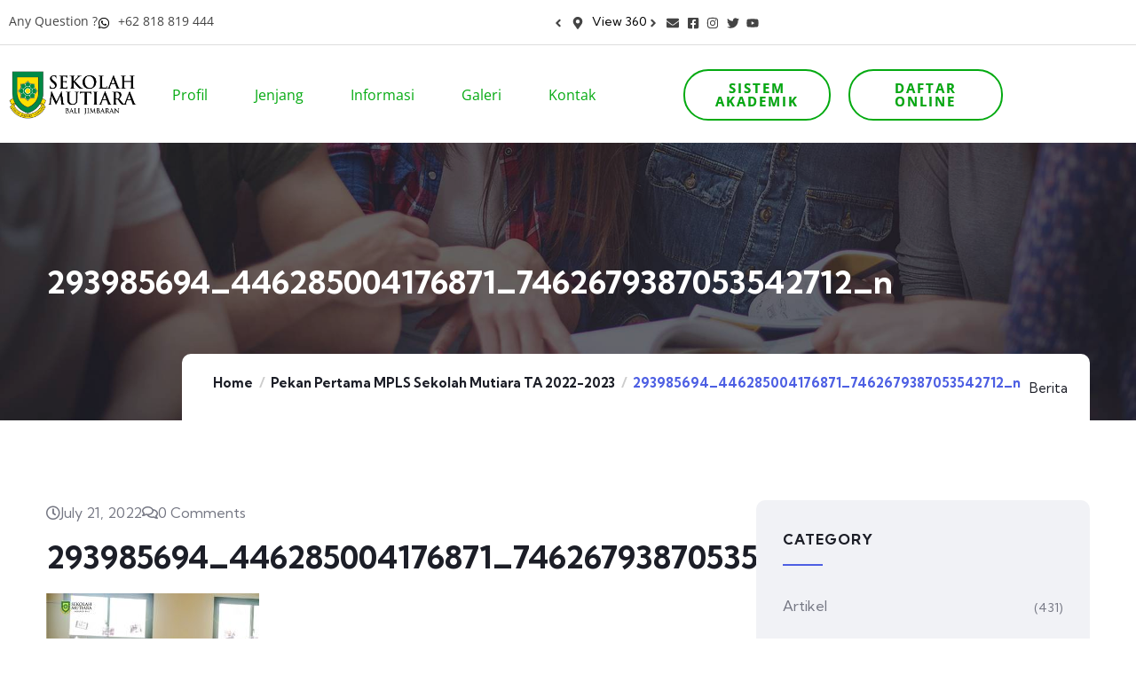

--- FILE ---
content_type: text/html; charset=UTF-8
request_url: https://sekolahmutiara.id/pekan-pertama-mpls-sekolah-mutiara-ta-2022-2023/293985694_446285004176871_7462679387053542712_n/
body_size: 29195
content:
<!DOCTYPE html>
<html lang="en-US">
<head>
	<meta charset="UTF-8">
	<meta name="viewport" content="width=device-width, initial-scale=1.0, viewport-fit=cover" />		<meta name='robots' content='index, follow, max-image-preview:large, max-snippet:-1, max-video-preview:-1' />

	<!-- This site is optimized with the Yoast SEO plugin v26.8 - https://yoast.com/product/yoast-seo-wordpress/ -->
	<title>293985694_446285004176871_7462679387053542712_n | Sekolah Mutiara Bali</title>
	<link rel="canonical" href="https://sekolahmutiara.id/pekan-pertama-mpls-sekolah-mutiara-ta-2022-2023/293985694_446285004176871_7462679387053542712_n/" />
	<meta property="og:locale" content="en_US" />
	<meta property="og:type" content="article" />
	<meta property="og:title" content="293985694_446285004176871_7462679387053542712_n | Sekolah Mutiara Bali" />
	<meta property="og:url" content="https://sekolahmutiara.id/pekan-pertama-mpls-sekolah-mutiara-ta-2022-2023/293985694_446285004176871_7462679387053542712_n/" />
	<meta property="og:site_name" content="Sekolah Mutiara Bali" />
	<meta property="article:publisher" content="https://www.facebook.com/sekolahmutiarabali" />
	<meta property="og:image" content="https://sekolahmutiara.id/pekan-pertama-mpls-sekolah-mutiara-ta-2022-2023/293985694_446285004176871_7462679387053542712_n" />
	<meta property="og:image:width" content="1080" />
	<meta property="og:image:height" content="1350" />
	<meta property="og:image:type" content="image/jpeg" />
	<meta name="twitter:card" content="summary_large_image" />
	<meta name="twitter:site" content="@smutiarabali" />
	<script type="application/ld+json" class="yoast-schema-graph">{"@context":"https://schema.org","@graph":[{"@type":"WebPage","@id":"https://sekolahmutiara.id/pekan-pertama-mpls-sekolah-mutiara-ta-2022-2023/293985694_446285004176871_7462679387053542712_n/","url":"https://sekolahmutiara.id/pekan-pertama-mpls-sekolah-mutiara-ta-2022-2023/293985694_446285004176871_7462679387053542712_n/","name":"293985694_446285004176871_7462679387053542712_n | Sekolah Mutiara Bali","isPartOf":{"@id":"https://sekolahmutiara.id/#website"},"primaryImageOfPage":{"@id":"https://sekolahmutiara.id/pekan-pertama-mpls-sekolah-mutiara-ta-2022-2023/293985694_446285004176871_7462679387053542712_n/#primaryimage"},"image":{"@id":"https://sekolahmutiara.id/pekan-pertama-mpls-sekolah-mutiara-ta-2022-2023/293985694_446285004176871_7462679387053542712_n/#primaryimage"},"thumbnailUrl":"https://sekolahmutiara.id/wp-content/uploads/2022/07/293985694_446285004176871_7462679387053542712_n.jpg","datePublished":"2022-07-21T03:22:47+00:00","breadcrumb":{"@id":"https://sekolahmutiara.id/pekan-pertama-mpls-sekolah-mutiara-ta-2022-2023/293985694_446285004176871_7462679387053542712_n/#breadcrumb"},"inLanguage":"en-US","potentialAction":[{"@type":"ReadAction","target":["https://sekolahmutiara.id/pekan-pertama-mpls-sekolah-mutiara-ta-2022-2023/293985694_446285004176871_7462679387053542712_n/"]}]},{"@type":"ImageObject","inLanguage":"en-US","@id":"https://sekolahmutiara.id/pekan-pertama-mpls-sekolah-mutiara-ta-2022-2023/293985694_446285004176871_7462679387053542712_n/#primaryimage","url":"https://sekolahmutiara.id/wp-content/uploads/2022/07/293985694_446285004176871_7462679387053542712_n.jpg","contentUrl":"https://sekolahmutiara.id/wp-content/uploads/2022/07/293985694_446285004176871_7462679387053542712_n.jpg","width":1080,"height":1350},{"@type":"BreadcrumbList","@id":"https://sekolahmutiara.id/pekan-pertama-mpls-sekolah-mutiara-ta-2022-2023/293985694_446285004176871_7462679387053542712_n/#breadcrumb","itemListElement":[{"@type":"ListItem","position":1,"name":"Home","item":"https://sekolahmutiara.id/"},{"@type":"ListItem","position":2,"name":"Pekan Pertama MPLS Sekolah Mutiara TA 2022-2023","item":"https://sekolahmutiara.id/pekan-pertama-mpls-sekolah-mutiara-ta-2022-2023/"},{"@type":"ListItem","position":3,"name":"293985694_446285004176871_7462679387053542712_n"}]},{"@type":"WebSite","@id":"https://sekolahmutiara.id/#website","url":"https://sekolahmutiara.id/","name":"Sekolah Mutiara Bali","description":"Sekolah Mutiara Bali","potentialAction":[{"@type":"SearchAction","target":{"@type":"EntryPoint","urlTemplate":"https://sekolahmutiara.id/?s={search_term_string}"},"query-input":{"@type":"PropertyValueSpecification","valueRequired":true,"valueName":"search_term_string"}}],"inLanguage":"en-US"}]}</script>
	<!-- / Yoast SEO plugin. -->


<link rel='dns-prefetch' href='//fonts.googleapis.com' />
<link rel="alternate" type="application/rss+xml" title="Sekolah Mutiara Bali &raquo; Feed" href="https://sekolahmutiara.id/feed/" />
<link rel="alternate" type="application/rss+xml" title="Sekolah Mutiara Bali &raquo; Comments Feed" href="https://sekolahmutiara.id/comments/feed/" />
<link rel="alternate" type="application/rss+xml" title="Sekolah Mutiara Bali &raquo; 293985694_446285004176871_7462679387053542712_n Comments Feed" href="https://sekolahmutiara.id/pekan-pertama-mpls-sekolah-mutiara-ta-2022-2023/293985694_446285004176871_7462679387053542712_n/feed/" />
<style id='wp-img-auto-sizes-contain-inline-css' type='text/css'>
img:is([sizes=auto i],[sizes^="auto," i]){contain-intrinsic-size:3000px 1500px}
/*# sourceURL=wp-img-auto-sizes-contain-inline-css */
</style>
<style id='wp-emoji-styles-inline-css' type='text/css'>

	img.wp-smiley, img.emoji {
		display: inline !important;
		border: none !important;
		box-shadow: none !important;
		height: 1em !important;
		width: 1em !important;
		margin: 0 0.07em !important;
		vertical-align: -0.1em !important;
		background: none !important;
		padding: 0 !important;
	}
/*# sourceURL=wp-emoji-styles-inline-css */
</style>
<link rel='stylesheet' id='wp-block-library-css' href='https://sekolahmutiara.id/wp-includes/css/dist/block-library/style.min.css?ver=6.9' type='text/css' media='all' />
<style id='wp-block-library-theme-inline-css' type='text/css'>
.wp-block-audio :where(figcaption){color:#555;font-size:13px;text-align:center}.is-dark-theme .wp-block-audio :where(figcaption){color:#ffffffa6}.wp-block-audio{margin:0 0 1em}.wp-block-code{border:1px solid #ccc;border-radius:4px;font-family:Menlo,Consolas,monaco,monospace;padding:.8em 1em}.wp-block-embed :where(figcaption){color:#555;font-size:13px;text-align:center}.is-dark-theme .wp-block-embed :where(figcaption){color:#ffffffa6}.wp-block-embed{margin:0 0 1em}.blocks-gallery-caption{color:#555;font-size:13px;text-align:center}.is-dark-theme .blocks-gallery-caption{color:#ffffffa6}:root :where(.wp-block-image figcaption){color:#555;font-size:13px;text-align:center}.is-dark-theme :root :where(.wp-block-image figcaption){color:#ffffffa6}.wp-block-image{margin:0 0 1em}.wp-block-pullquote{border-bottom:4px solid;border-top:4px solid;color:currentColor;margin-bottom:1.75em}.wp-block-pullquote :where(cite),.wp-block-pullquote :where(footer),.wp-block-pullquote__citation{color:currentColor;font-size:.8125em;font-style:normal;text-transform:uppercase}.wp-block-quote{border-left:.25em solid;margin:0 0 1.75em;padding-left:1em}.wp-block-quote cite,.wp-block-quote footer{color:currentColor;font-size:.8125em;font-style:normal;position:relative}.wp-block-quote:where(.has-text-align-right){border-left:none;border-right:.25em solid;padding-left:0;padding-right:1em}.wp-block-quote:where(.has-text-align-center){border:none;padding-left:0}.wp-block-quote.is-large,.wp-block-quote.is-style-large,.wp-block-quote:where(.is-style-plain){border:none}.wp-block-search .wp-block-search__label{font-weight:700}.wp-block-search__button{border:1px solid #ccc;padding:.375em .625em}:where(.wp-block-group.has-background){padding:1.25em 2.375em}.wp-block-separator.has-css-opacity{opacity:.4}.wp-block-separator{border:none;border-bottom:2px solid;margin-left:auto;margin-right:auto}.wp-block-separator.has-alpha-channel-opacity{opacity:1}.wp-block-separator:not(.is-style-wide):not(.is-style-dots){width:100px}.wp-block-separator.has-background:not(.is-style-dots){border-bottom:none;height:1px}.wp-block-separator.has-background:not(.is-style-wide):not(.is-style-dots){height:2px}.wp-block-table{margin:0 0 1em}.wp-block-table td,.wp-block-table th{word-break:normal}.wp-block-table :where(figcaption){color:#555;font-size:13px;text-align:center}.is-dark-theme .wp-block-table :where(figcaption){color:#ffffffa6}.wp-block-video :where(figcaption){color:#555;font-size:13px;text-align:center}.is-dark-theme .wp-block-video :where(figcaption){color:#ffffffa6}.wp-block-video{margin:0 0 1em}:root :where(.wp-block-template-part.has-background){margin-bottom:0;margin-top:0;padding:1.25em 2.375em}
/*# sourceURL=/wp-includes/css/dist/block-library/theme.min.css */
</style>
<style id='classic-theme-styles-inline-css' type='text/css'>
/*! This file is auto-generated */
.wp-block-button__link{color:#fff;background-color:#32373c;border-radius:9999px;box-shadow:none;text-decoration:none;padding:calc(.667em + 2px) calc(1.333em + 2px);font-size:1.125em}.wp-block-file__button{background:#32373c;color:#fff;text-decoration:none}
/*# sourceURL=/wp-includes/css/classic-themes.min.css */
</style>
<style id='global-styles-inline-css' type='text/css'>
:root{--wp--preset--aspect-ratio--square: 1;--wp--preset--aspect-ratio--4-3: 4/3;--wp--preset--aspect-ratio--3-4: 3/4;--wp--preset--aspect-ratio--3-2: 3/2;--wp--preset--aspect-ratio--2-3: 2/3;--wp--preset--aspect-ratio--16-9: 16/9;--wp--preset--aspect-ratio--9-16: 9/16;--wp--preset--color--black: #000000;--wp--preset--color--cyan-bluish-gray: #abb8c3;--wp--preset--color--white: #ffffff;--wp--preset--color--pale-pink: #f78da7;--wp--preset--color--vivid-red: #cf2e2e;--wp--preset--color--luminous-vivid-orange: #ff6900;--wp--preset--color--luminous-vivid-amber: #fcb900;--wp--preset--color--light-green-cyan: #7bdcb5;--wp--preset--color--vivid-green-cyan: #00d084;--wp--preset--color--pale-cyan-blue: #8ed1fc;--wp--preset--color--vivid-cyan-blue: #0693e3;--wp--preset--color--vivid-purple: #9b51e0;--wp--preset--gradient--vivid-cyan-blue-to-vivid-purple: linear-gradient(135deg,rgb(6,147,227) 0%,rgb(155,81,224) 100%);--wp--preset--gradient--light-green-cyan-to-vivid-green-cyan: linear-gradient(135deg,rgb(122,220,180) 0%,rgb(0,208,130) 100%);--wp--preset--gradient--luminous-vivid-amber-to-luminous-vivid-orange: linear-gradient(135deg,rgb(252,185,0) 0%,rgb(255,105,0) 100%);--wp--preset--gradient--luminous-vivid-orange-to-vivid-red: linear-gradient(135deg,rgb(255,105,0) 0%,rgb(207,46,46) 100%);--wp--preset--gradient--very-light-gray-to-cyan-bluish-gray: linear-gradient(135deg,rgb(238,238,238) 0%,rgb(169,184,195) 100%);--wp--preset--gradient--cool-to-warm-spectrum: linear-gradient(135deg,rgb(74,234,220) 0%,rgb(151,120,209) 20%,rgb(207,42,186) 40%,rgb(238,44,130) 60%,rgb(251,105,98) 80%,rgb(254,248,76) 100%);--wp--preset--gradient--blush-light-purple: linear-gradient(135deg,rgb(255,206,236) 0%,rgb(152,150,240) 100%);--wp--preset--gradient--blush-bordeaux: linear-gradient(135deg,rgb(254,205,165) 0%,rgb(254,45,45) 50%,rgb(107,0,62) 100%);--wp--preset--gradient--luminous-dusk: linear-gradient(135deg,rgb(255,203,112) 0%,rgb(199,81,192) 50%,rgb(65,88,208) 100%);--wp--preset--gradient--pale-ocean: linear-gradient(135deg,rgb(255,245,203) 0%,rgb(182,227,212) 50%,rgb(51,167,181) 100%);--wp--preset--gradient--electric-grass: linear-gradient(135deg,rgb(202,248,128) 0%,rgb(113,206,126) 100%);--wp--preset--gradient--midnight: linear-gradient(135deg,rgb(2,3,129) 0%,rgb(40,116,252) 100%);--wp--preset--font-size--small: 13px;--wp--preset--font-size--medium: 20px;--wp--preset--font-size--large: 36px;--wp--preset--font-size--x-large: 42px;--wp--preset--spacing--20: 0.44rem;--wp--preset--spacing--30: 0.67rem;--wp--preset--spacing--40: 1rem;--wp--preset--spacing--50: 1.5rem;--wp--preset--spacing--60: 2.25rem;--wp--preset--spacing--70: 3.38rem;--wp--preset--spacing--80: 5.06rem;--wp--preset--shadow--natural: 6px 6px 9px rgba(0, 0, 0, 0.2);--wp--preset--shadow--deep: 12px 12px 50px rgba(0, 0, 0, 0.4);--wp--preset--shadow--sharp: 6px 6px 0px rgba(0, 0, 0, 0.2);--wp--preset--shadow--outlined: 6px 6px 0px -3px rgb(255, 255, 255), 6px 6px rgb(0, 0, 0);--wp--preset--shadow--crisp: 6px 6px 0px rgb(0, 0, 0);}:where(.is-layout-flex){gap: 0.5em;}:where(.is-layout-grid){gap: 0.5em;}body .is-layout-flex{display: flex;}.is-layout-flex{flex-wrap: wrap;align-items: center;}.is-layout-flex > :is(*, div){margin: 0;}body .is-layout-grid{display: grid;}.is-layout-grid > :is(*, div){margin: 0;}:where(.wp-block-columns.is-layout-flex){gap: 2em;}:where(.wp-block-columns.is-layout-grid){gap: 2em;}:where(.wp-block-post-template.is-layout-flex){gap: 1.25em;}:where(.wp-block-post-template.is-layout-grid){gap: 1.25em;}.has-black-color{color: var(--wp--preset--color--black) !important;}.has-cyan-bluish-gray-color{color: var(--wp--preset--color--cyan-bluish-gray) !important;}.has-white-color{color: var(--wp--preset--color--white) !important;}.has-pale-pink-color{color: var(--wp--preset--color--pale-pink) !important;}.has-vivid-red-color{color: var(--wp--preset--color--vivid-red) !important;}.has-luminous-vivid-orange-color{color: var(--wp--preset--color--luminous-vivid-orange) !important;}.has-luminous-vivid-amber-color{color: var(--wp--preset--color--luminous-vivid-amber) !important;}.has-light-green-cyan-color{color: var(--wp--preset--color--light-green-cyan) !important;}.has-vivid-green-cyan-color{color: var(--wp--preset--color--vivid-green-cyan) !important;}.has-pale-cyan-blue-color{color: var(--wp--preset--color--pale-cyan-blue) !important;}.has-vivid-cyan-blue-color{color: var(--wp--preset--color--vivid-cyan-blue) !important;}.has-vivid-purple-color{color: var(--wp--preset--color--vivid-purple) !important;}.has-black-background-color{background-color: var(--wp--preset--color--black) !important;}.has-cyan-bluish-gray-background-color{background-color: var(--wp--preset--color--cyan-bluish-gray) !important;}.has-white-background-color{background-color: var(--wp--preset--color--white) !important;}.has-pale-pink-background-color{background-color: var(--wp--preset--color--pale-pink) !important;}.has-vivid-red-background-color{background-color: var(--wp--preset--color--vivid-red) !important;}.has-luminous-vivid-orange-background-color{background-color: var(--wp--preset--color--luminous-vivid-orange) !important;}.has-luminous-vivid-amber-background-color{background-color: var(--wp--preset--color--luminous-vivid-amber) !important;}.has-light-green-cyan-background-color{background-color: var(--wp--preset--color--light-green-cyan) !important;}.has-vivid-green-cyan-background-color{background-color: var(--wp--preset--color--vivid-green-cyan) !important;}.has-pale-cyan-blue-background-color{background-color: var(--wp--preset--color--pale-cyan-blue) !important;}.has-vivid-cyan-blue-background-color{background-color: var(--wp--preset--color--vivid-cyan-blue) !important;}.has-vivid-purple-background-color{background-color: var(--wp--preset--color--vivid-purple) !important;}.has-black-border-color{border-color: var(--wp--preset--color--black) !important;}.has-cyan-bluish-gray-border-color{border-color: var(--wp--preset--color--cyan-bluish-gray) !important;}.has-white-border-color{border-color: var(--wp--preset--color--white) !important;}.has-pale-pink-border-color{border-color: var(--wp--preset--color--pale-pink) !important;}.has-vivid-red-border-color{border-color: var(--wp--preset--color--vivid-red) !important;}.has-luminous-vivid-orange-border-color{border-color: var(--wp--preset--color--luminous-vivid-orange) !important;}.has-luminous-vivid-amber-border-color{border-color: var(--wp--preset--color--luminous-vivid-amber) !important;}.has-light-green-cyan-border-color{border-color: var(--wp--preset--color--light-green-cyan) !important;}.has-vivid-green-cyan-border-color{border-color: var(--wp--preset--color--vivid-green-cyan) !important;}.has-pale-cyan-blue-border-color{border-color: var(--wp--preset--color--pale-cyan-blue) !important;}.has-vivid-cyan-blue-border-color{border-color: var(--wp--preset--color--vivid-cyan-blue) !important;}.has-vivid-purple-border-color{border-color: var(--wp--preset--color--vivid-purple) !important;}.has-vivid-cyan-blue-to-vivid-purple-gradient-background{background: var(--wp--preset--gradient--vivid-cyan-blue-to-vivid-purple) !important;}.has-light-green-cyan-to-vivid-green-cyan-gradient-background{background: var(--wp--preset--gradient--light-green-cyan-to-vivid-green-cyan) !important;}.has-luminous-vivid-amber-to-luminous-vivid-orange-gradient-background{background: var(--wp--preset--gradient--luminous-vivid-amber-to-luminous-vivid-orange) !important;}.has-luminous-vivid-orange-to-vivid-red-gradient-background{background: var(--wp--preset--gradient--luminous-vivid-orange-to-vivid-red) !important;}.has-very-light-gray-to-cyan-bluish-gray-gradient-background{background: var(--wp--preset--gradient--very-light-gray-to-cyan-bluish-gray) !important;}.has-cool-to-warm-spectrum-gradient-background{background: var(--wp--preset--gradient--cool-to-warm-spectrum) !important;}.has-blush-light-purple-gradient-background{background: var(--wp--preset--gradient--blush-light-purple) !important;}.has-blush-bordeaux-gradient-background{background: var(--wp--preset--gradient--blush-bordeaux) !important;}.has-luminous-dusk-gradient-background{background: var(--wp--preset--gradient--luminous-dusk) !important;}.has-pale-ocean-gradient-background{background: var(--wp--preset--gradient--pale-ocean) !important;}.has-electric-grass-gradient-background{background: var(--wp--preset--gradient--electric-grass) !important;}.has-midnight-gradient-background{background: var(--wp--preset--gradient--midnight) !important;}.has-small-font-size{font-size: var(--wp--preset--font-size--small) !important;}.has-medium-font-size{font-size: var(--wp--preset--font-size--medium) !important;}.has-large-font-size{font-size: var(--wp--preset--font-size--large) !important;}.has-x-large-font-size{font-size: var(--wp--preset--font-size--x-large) !important;}
:where(.wp-block-post-template.is-layout-flex){gap: 1.25em;}:where(.wp-block-post-template.is-layout-grid){gap: 1.25em;}
:where(.wp-block-term-template.is-layout-flex){gap: 1.25em;}:where(.wp-block-term-template.is-layout-grid){gap: 1.25em;}
:where(.wp-block-columns.is-layout-flex){gap: 2em;}:where(.wp-block-columns.is-layout-grid){gap: 2em;}
:root :where(.wp-block-pullquote){font-size: 1.5em;line-height: 1.6;}
/*# sourceURL=global-styles-inline-css */
</style>
<link rel='stylesheet' id='elementor-frontend-css' href='https://sekolahmutiara.id/wp-content/plugins/elementor/assets/css/frontend.min.css?ver=3.34.3' type='text/css' media='all' />
<style id='elementor-frontend-inline-css' type='text/css'>
.elementor-kit-13292{--e-global-color-primary:#6EC1E4;--e-global-color-secondary:#54595F;--e-global-color-text:#7A7A7A;--e-global-color-accent:#61CE70;--e-global-color-2cf82d10:#4054B2;--e-global-color-6188b337:#23A455;--e-global-color-3c4ae742:#000;--e-global-color-2854eb85:#FFF;--e-global-color-7652e121:#000000;--e-global-typography-primary-font-family:"Roboto";--e-global-typography-primary-font-weight:600;--e-global-typography-secondary-font-family:"Roboto Slab";--e-global-typography-secondary-font-weight:400;--e-global-typography-text-font-family:"Roboto";--e-global-typography-text-font-weight:400;--e-global-typography-accent-font-family:"Roboto";--e-global-typography-accent-font-weight:500;}.elementor-kit-13292 e-page-transition{background-color:#FFBC7D;}.elementor-section.elementor-section-boxed > .elementor-container{max-width:1140px;}.e-con{--container-max-width:1140px;}.elementor-widget:not(:last-child){margin-block-end:20px;}.elementor-element{--widgets-spacing:20px 20px;--widgets-spacing-row:20px;--widgets-spacing-column:20px;}{}h1.entry-title{display:var(--page-title-display);}@media(max-width:1024px){.elementor-section.elementor-section-boxed > .elementor-container{max-width:1024px;}.e-con{--container-max-width:1024px;}}@media(max-width:767px){.elementor-section.elementor-section-boxed > .elementor-container{max-width:767px;}.e-con{--container-max-width:767px;}}
.elementor-10442 .elementor-element.elementor-element-2a7a5272:not(.elementor-motion-effects-element-type-background), .elementor-10442 .elementor-element.elementor-element-2a7a5272 > .elementor-motion-effects-container > .elementor-motion-effects-layer{background-color:#ffffff;}.elementor-10442 .elementor-element.elementor-element-2a7a5272 > .elementor-container{min-height:0px;}.elementor-10442 .elementor-element.elementor-element-2a7a5272{transition:background 0.3s, border 0.3s, border-radius 0.3s, box-shadow 0.3s;margin-top:0px;margin-bottom:0px;z-index:999;}.elementor-10442 .elementor-element.elementor-element-2a7a5272 > .elementor-background-overlay{transition:background 0.3s, border-radius 0.3s, opacity 0.3s;}.elementor-10442 .elementor-element.elementor-element-291ad17f .elementor-icon-list-icon i{color:#000000;transition:color 0.3s;}.elementor-10442 .elementor-element.elementor-element-291ad17f .elementor-icon-list-icon svg{fill:#000000;transition:fill 0.3s;}.elementor-10442 .elementor-element.elementor-element-291ad17f .elementor-icon-list-item:hover .elementor-icon-list-icon i{color:#78be20;}.elementor-10442 .elementor-element.elementor-element-291ad17f .elementor-icon-list-item:hover .elementor-icon-list-icon svg{fill:#78be20;}.elementor-10442 .elementor-element.elementor-element-291ad17f{--e-icon-list-icon-size:14px;--icon-vertical-offset:0px;}.elementor-10442 .elementor-element.elementor-element-291ad17f .elementor-icon-list-item > .elementor-icon-list-text, .elementor-10442 .elementor-element.elementor-element-291ad17f .elementor-icon-list-item > a{font-family:"Open Sans", Sans-serif;font-size:14px;}.elementor-10442 .elementor-element.elementor-element-291ad17f .elementor-icon-list-text{color:#444444;transition:color 0.3s;}.elementor-10442 .elementor-element.elementor-element-291ad17f .elementor-icon-list-item:hover .elementor-icon-list-text{color:#78be20;}.elementor-bc-flex-widget .elementor-10442 .elementor-element.elementor-element-6e4d51b.elementor-column .elementor-widget-wrap{align-items:flex-start;}.elementor-10442 .elementor-element.elementor-element-6e4d51b.elementor-column.elementor-element[data-element_type="column"] > .elementor-widget-wrap.elementor-element-populated{align-content:flex-start;align-items:flex-start;}.elementor-10442 .elementor-element.elementor-element-245b2e51 .elementor-icon-list-items:not(.elementor-inline-items) .elementor-icon-list-item:not(:last-child){padding-block-end:calc(4px/2);}.elementor-10442 .elementor-element.elementor-element-245b2e51 .elementor-icon-list-items:not(.elementor-inline-items) .elementor-icon-list-item:not(:first-child){margin-block-start:calc(4px/2);}.elementor-10442 .elementor-element.elementor-element-245b2e51 .elementor-icon-list-items.elementor-inline-items .elementor-icon-list-item{margin-inline:calc(4px/2);}.elementor-10442 .elementor-element.elementor-element-245b2e51 .elementor-icon-list-items.elementor-inline-items{margin-inline:calc(-4px/2);}.elementor-10442 .elementor-element.elementor-element-245b2e51 .elementor-icon-list-items.elementor-inline-items .elementor-icon-list-item:after{inset-inline-end:calc(-4px/2);}.elementor-10442 .elementor-element.elementor-element-245b2e51 .elementor-icon-list-icon i{color:#444444;transition:color 0.3s;}.elementor-10442 .elementor-element.elementor-element-245b2e51 .elementor-icon-list-icon svg{fill:#444444;transition:fill 0.3s;}.elementor-10442 .elementor-element.elementor-element-245b2e51 .elementor-icon-list-item:hover .elementor-icon-list-icon i{color:#78be1f;}.elementor-10442 .elementor-element.elementor-element-245b2e51 .elementor-icon-list-item:hover .elementor-icon-list-icon svg{fill:#78be1f;}.elementor-10442 .elementor-element.elementor-element-245b2e51{--e-icon-list-icon-size:14px;--icon-vertical-offset:0px;}.elementor-10442 .elementor-element.elementor-element-245b2e51 .elementor-icon-list-item > .elementor-icon-list-text, .elementor-10442 .elementor-element.elementor-element-245b2e51 .elementor-icon-list-item > a{font-size:14px;}.elementor-10442 .elementor-element.elementor-element-245b2e51 .elementor-icon-list-text{color:#000000;transition:color 0.3s;}.elementor-10442 .elementor-element.elementor-element-9a42522{--divider-border-style:solid;--divider-color:#dddddd;--divider-border-width:0.5px;}.elementor-10442 .elementor-element.elementor-element-9a42522 .elementor-divider-separator{width:100%;}.elementor-10442 .elementor-element.elementor-element-9a42522 .elementor-divider{padding-block-start:2px;padding-block-end:2px;}.elementor-10442 .elementor-element.elementor-element-3b1f6c3d:not(.elementor-motion-effects-element-type-background), .elementor-10442 .elementor-element.elementor-element-3b1f6c3d > .elementor-motion-effects-container > .elementor-motion-effects-layer{background-color:#ffffff;}.elementor-10442 .elementor-element.elementor-element-3b1f6c3d > .elementor-container{min-height:108px;}.elementor-10442 .elementor-element.elementor-element-3b1f6c3d{transition:background 0.3s, border 0.3s, border-radius 0.3s, box-shadow 0.3s;z-index:999;}.elementor-10442 .elementor-element.elementor-element-3b1f6c3d > .elementor-background-overlay{transition:background 0.3s, border-radius 0.3s, opacity 0.3s;}.elementor-bc-flex-widget .elementor-10442 .elementor-element.elementor-element-31edc171.elementor-column .elementor-widget-wrap{align-items:center;}.elementor-10442 .elementor-element.elementor-element-31edc171.elementor-column.elementor-element[data-element_type="column"] > .elementor-widget-wrap.elementor-element-populated{align-content:center;align-items:center;}.elementor-bc-flex-widget .elementor-10442 .elementor-element.elementor-element-411ed90d.elementor-column .elementor-widget-wrap{align-items:center;}.elementor-10442 .elementor-element.elementor-element-411ed90d.elementor-column.elementor-element[data-element_type="column"] > .elementor-widget-wrap.elementor-element-populated{align-content:center;align-items:center;}.elementor-10442 .elementor-element.elementor-element-d7ed2c2 .elementor-menu-toggle{margin:0 auto;background-color:#ffffff;}.elementor-10442 .elementor-element.elementor-element-d7ed2c2 .elementor-nav-menu .elementor-item{font-family:"Open Sans", Sans-serif;font-size:16px;}.elementor-10442 .elementor-element.elementor-element-d7ed2c2 .elementor-nav-menu--main .elementor-item{color:#04aa11;fill:#04aa11;}.elementor-10442 .elementor-element.elementor-element-d7ed2c2 .elementor-nav-menu--main:not(.e--pointer-framed) .elementor-item:before,
					.elementor-10442 .elementor-element.elementor-element-d7ed2c2 .elementor-nav-menu--main:not(.e--pointer-framed) .elementor-item:after{background-color:#006d3b;}.elementor-10442 .elementor-element.elementor-element-d7ed2c2 .e--pointer-framed .elementor-item:before,
					.elementor-10442 .elementor-element.elementor-element-d7ed2c2 .e--pointer-framed .elementor-item:after{border-color:#006d3b;}.elementor-10442 .elementor-element.elementor-element-d7ed2c2 .e--pointer-framed .elementor-item:before{border-width:0px;}.elementor-10442 .elementor-element.elementor-element-d7ed2c2 .e--pointer-framed.e--animation-draw .elementor-item:before{border-width:0 0 0px 0px;}.elementor-10442 .elementor-element.elementor-element-d7ed2c2 .e--pointer-framed.e--animation-draw .elementor-item:after{border-width:0px 0px 0 0;}.elementor-10442 .elementor-element.elementor-element-d7ed2c2 .e--pointer-framed.e--animation-corners .elementor-item:before{border-width:0px 0 0 0px;}.elementor-10442 .elementor-element.elementor-element-d7ed2c2 .e--pointer-framed.e--animation-corners .elementor-item:after{border-width:0 0px 0px 0;}.elementor-10442 .elementor-element.elementor-element-d7ed2c2 .e--pointer-underline .elementor-item:after,
					 .elementor-10442 .elementor-element.elementor-element-d7ed2c2 .e--pointer-overline .elementor-item:before,
					 .elementor-10442 .elementor-element.elementor-element-d7ed2c2 .e--pointer-double-line .elementor-item:before,
					 .elementor-10442 .elementor-element.elementor-element-d7ed2c2 .e--pointer-double-line .elementor-item:after{height:0px;}.elementor-10442 .elementor-element.elementor-element-d7ed2c2 .elementor-nav-menu--dropdown{background-color:#ffffff;}.elementor-10442 .elementor-element.elementor-element-d7ed2c2 .elementor-nav-menu--dropdown a:hover,
					.elementor-10442 .elementor-element.elementor-element-d7ed2c2 .elementor-nav-menu--dropdown a:focus,
					.elementor-10442 .elementor-element.elementor-element-d7ed2c2 .elementor-nav-menu--dropdown a.elementor-item-active,
					.elementor-10442 .elementor-element.elementor-element-d7ed2c2 .elementor-nav-menu--dropdown a.highlighted{background-color:#006d3b;}.elementor-10442 .elementor-element.elementor-element-d7ed2c2 div.elementor-menu-toggle{color:#04aa11;}.elementor-10442 .elementor-element.elementor-element-d7ed2c2 div.elementor-menu-toggle svg{fill:#04aa11;}.elementor-10442 .elementor-element.elementor-element-d7ed2c2{--nav-menu-icon-size:23px;}.elementor-bc-flex-widget .elementor-10442 .elementor-element.elementor-element-27088d34.elementor-column .elementor-widget-wrap{align-items:center;}.elementor-10442 .elementor-element.elementor-element-27088d34.elementor-column.elementor-element[data-element_type="column"] > .elementor-widget-wrap.elementor-element-populated{align-content:center;align-items:center;}.elementor-10442 .elementor-element.elementor-element-1e0343f7 .elementor-button{background-color:#ffffff;font-family:"Open Sans", Sans-serif;font-size:15px;font-weight:bold;text-shadow:0px 0px 0px rgba(0,0,0,0.3);fill:#04aa11;color:#04aa11;box-shadow:0px 0px 10px -100px rgba(0,0,0,0.5);border-style:solid;border-width:2px 2px 2px 2px;border-color:#04aa11;border-radius:1100px 1100px 1100px 1100px;}.elementor-10442 .elementor-element.elementor-element-1e0343f7 .elementor-button:hover, .elementor-10442 .elementor-element.elementor-element-1e0343f7 .elementor-button:focus{background-color:#04aa11;color:#ffffff;}.elementor-10442 .elementor-element.elementor-element-1e0343f7 .elementor-button:hover svg, .elementor-10442 .elementor-element.elementor-element-1e0343f7 .elementor-button:focus svg{fill:#ffffff;}.elementor-bc-flex-widget .elementor-10442 .elementor-element.elementor-element-4b03d64f.elementor-column .elementor-widget-wrap{align-items:center;}.elementor-10442 .elementor-element.elementor-element-4b03d64f.elementor-column.elementor-element[data-element_type="column"] > .elementor-widget-wrap.elementor-element-populated{align-content:center;align-items:center;}.elementor-10442 .elementor-element.elementor-element-2b6fc846 .elementor-button{background-color:#ffffff;font-family:"Open Sans", Sans-serif;font-size:15px;font-weight:bold;text-shadow:0px 0px 0px rgba(0,0,0,0.3);fill:#04aa11;color:#04aa11;box-shadow:0px 0px 10px -100px rgba(0,0,0,0.5);border-style:solid;border-width:2px 2px 2px 2px;border-color:#04aa11;border-radius:1100px 1100px 1100px 1100px;}.elementor-10442 .elementor-element.elementor-element-2b6fc846 .elementor-button:hover, .elementor-10442 .elementor-element.elementor-element-2b6fc846 .elementor-button:focus{background-color:#04aa11;color:#ffffff;}.elementor-10442 .elementor-element.elementor-element-2b6fc846 .elementor-button:hover svg, .elementor-10442 .elementor-element.elementor-element-2b6fc846 .elementor-button:focus svg{fill:#ffffff;}.elementor-10442 .elementor-element.elementor-element-b46ce7e:not(.elementor-motion-effects-element-type-background), .elementor-10442 .elementor-element.elementor-element-b46ce7e > .elementor-motion-effects-container > .elementor-motion-effects-layer{background-color:#ffffff;}.elementor-10442 .elementor-element.elementor-element-b46ce7e{border-style:solid;border-color:#7a7a7a;transition:background 0.3s, border 0.3s, border-radius 0.3s, box-shadow 0.3s;}.elementor-10442 .elementor-element.elementor-element-b46ce7e > .elementor-background-overlay{transition:background 0.3s, border-radius 0.3s, opacity 0.3s;}.elementor-10442 .elementor-element.elementor-element-d896e97 .elementor-menu-toggle{margin-left:auto;background-color:#ffffff;}.elementor-10442 .elementor-element.elementor-element-d896e97 .elementor-nav-menu .elementor-item{font-family:"Open Sans", Sans-serif;font-size:16px;}.elementor-10442 .elementor-element.elementor-element-d896e97 .elementor-nav-menu--main .elementor-item{color:#04aa11;fill:#04aa11;}.elementor-10442 .elementor-element.elementor-element-d896e97 .elementor-nav-menu--main:not(.e--pointer-framed) .elementor-item:before,
					.elementor-10442 .elementor-element.elementor-element-d896e97 .elementor-nav-menu--main:not(.e--pointer-framed) .elementor-item:after{background-color:#006d3b;}.elementor-10442 .elementor-element.elementor-element-d896e97 .e--pointer-framed .elementor-item:before,
					.elementor-10442 .elementor-element.elementor-element-d896e97 .e--pointer-framed .elementor-item:after{border-color:#006d3b;}.elementor-10442 .elementor-element.elementor-element-d896e97 .e--pointer-framed .elementor-item:before{border-width:0px;}.elementor-10442 .elementor-element.elementor-element-d896e97 .e--pointer-framed.e--animation-draw .elementor-item:before{border-width:0 0 0px 0px;}.elementor-10442 .elementor-element.elementor-element-d896e97 .e--pointer-framed.e--animation-draw .elementor-item:after{border-width:0px 0px 0 0;}.elementor-10442 .elementor-element.elementor-element-d896e97 .e--pointer-framed.e--animation-corners .elementor-item:before{border-width:0px 0 0 0px;}.elementor-10442 .elementor-element.elementor-element-d896e97 .e--pointer-framed.e--animation-corners .elementor-item:after{border-width:0 0px 0px 0;}.elementor-10442 .elementor-element.elementor-element-d896e97 .e--pointer-underline .elementor-item:after,
					 .elementor-10442 .elementor-element.elementor-element-d896e97 .e--pointer-overline .elementor-item:before,
					 .elementor-10442 .elementor-element.elementor-element-d896e97 .e--pointer-double-line .elementor-item:before,
					 .elementor-10442 .elementor-element.elementor-element-d896e97 .e--pointer-double-line .elementor-item:after{height:0px;}.elementor-10442 .elementor-element.elementor-element-d896e97 .elementor-nav-menu--dropdown{background-color:#ffffff;}.elementor-10442 .elementor-element.elementor-element-d896e97 .elementor-nav-menu--dropdown a:hover,
					.elementor-10442 .elementor-element.elementor-element-d896e97 .elementor-nav-menu--dropdown a:focus,
					.elementor-10442 .elementor-element.elementor-element-d896e97 .elementor-nav-menu--dropdown a.elementor-item-active,
					.elementor-10442 .elementor-element.elementor-element-d896e97 .elementor-nav-menu--dropdown a.highlighted{background-color:#006d3b;}.elementor-10442 .elementor-element.elementor-element-d896e97 div.elementor-menu-toggle{color:#04aa11;}.elementor-10442 .elementor-element.elementor-element-d896e97 div.elementor-menu-toggle svg{fill:#04aa11;}.elementor-10442 .elementor-element.elementor-element-d896e97{--nav-menu-icon-size:23px;}.elementor-theme-builder-content-area{height:400px;}.elementor-location-header:before, .elementor-location-footer:before{content:"";display:table;clear:both;}@media(max-width:767px){.elementor-10442 .elementor-element.elementor-element-b46ce7e{border-width:0px 0px 0.5px 0px;margin-top:0px;margin-bottom:0px;padding:0px 0px 0px 0px;}.elementor-10442 .elementor-element.elementor-element-b46ce7e, .elementor-10442 .elementor-element.elementor-element-b46ce7e > .elementor-background-overlay{border-radius:0px 0px 0px 0px;}.elementor-10442 .elementor-element.elementor-element-1826788{width:40%;}.elementor-10442 .elementor-element.elementor-element-4d33ac2 img{width:100%;max-width:100%;}.elementor-10442 .elementor-element.elementor-element-b4fa2c2{width:60%;}.elementor-bc-flex-widget .elementor-10442 .elementor-element.elementor-element-b4fa2c2.elementor-column .elementor-widget-wrap{align-items:center;}.elementor-10442 .elementor-element.elementor-element-b4fa2c2.elementor-column.elementor-element[data-element_type="column"] > .elementor-widget-wrap.elementor-element-populated{align-content:center;align-items:center;}}@media(min-width:768px){.elementor-10442 .elementor-element.elementor-element-56037b2c{width:53.684%;}.elementor-10442 .elementor-element.elementor-element-6e4d51b{width:46.316%;}.elementor-10442 .elementor-element.elementor-element-31edc171{width:14.386%;}.elementor-10442 .elementor-element.elementor-element-411ed90d{width:52.281%;}.elementor-10442 .elementor-element.elementor-element-27088d34{width:16.316%;}.elementor-10442 .elementor-element.elementor-element-4b03d64f{width:17.017%;}}@media(max-width:1024px) and (min-width:768px){.elementor-10442 .elementor-element.elementor-element-31edc171{width:18%;}.elementor-10442 .elementor-element.elementor-element-411ed90d{width:40%;}.elementor-10442 .elementor-element.elementor-element-27088d34{width:22%;}.elementor-10442 .elementor-element.elementor-element-4b03d64f{width:20%;}}
.elementor-10454 .elementor-element.elementor-element-92ac0a2:not(.elementor-motion-effects-element-type-background), .elementor-10454 .elementor-element.elementor-element-92ac0a2 > .elementor-motion-effects-container > .elementor-motion-effects-layer{background-color:#FFFFFF;}.elementor-10454 .elementor-element.elementor-element-92ac0a2{border-style:solid;border-color:#7a7a7a;transition:background 0.3s, border 0.3s, border-radius 0.3s, box-shadow 0.3s;}.elementor-10454 .elementor-element.elementor-element-92ac0a2 > .elementor-background-overlay{transition:background 0.3s, border-radius 0.3s, opacity 0.3s;}.elementor-10454 .elementor-element.elementor-element-9ef02e7 .elementor-icon-box-wrapper{gap:15px;}.elementor-10454 .elementor-element.elementor-element-9ef02e7.elementor-view-stacked .elementor-icon{background-color:#c4c4c4;}.elementor-10454 .elementor-element.elementor-element-9ef02e7.elementor-view-framed .elementor-icon, .elementor-10454 .elementor-element.elementor-element-9ef02e7.elementor-view-default .elementor-icon{fill:#c4c4c4;color:#c4c4c4;border-color:#c4c4c4;}.elementor-10454 .elementor-element.elementor-element-9ef02e7.elementor-view-stacked:has(:hover) .elementor-icon,
					 .elementor-10454 .elementor-element.elementor-element-9ef02e7.elementor-view-stacked:has(:focus) .elementor-icon{background-color:#04aa11;}.elementor-10454 .elementor-element.elementor-element-9ef02e7.elementor-view-framed:has(:hover) .elementor-icon,
					 .elementor-10454 .elementor-element.elementor-element-9ef02e7.elementor-view-default:has(:hover) .elementor-icon,
					 .elementor-10454 .elementor-element.elementor-element-9ef02e7.elementor-view-framed:has(:focus) .elementor-icon,
					 .elementor-10454 .elementor-element.elementor-element-9ef02e7.elementor-view-default:has(:focus) .elementor-icon{fill:#04aa11;color:#04aa11;border-color:#04aa11;}.elementor-10454 .elementor-element.elementor-element-9ef02e7 .elementor-icon-box-title, .elementor-10454 .elementor-element.elementor-element-9ef02e7 .elementor-icon-box-title a{font-family:"Open Sans", Sans-serif;}.elementor-10454 .elementor-element.elementor-element-9ef02e7 .elementor-icon-box-title{color:#7a7a7a;}.elementor-10454 .elementor-element.elementor-element-e1231c2 .elementor-icon-box-wrapper{gap:15px;}.elementor-10454 .elementor-element.elementor-element-e1231c2.elementor-view-stacked .elementor-icon{background-color:#c4c4c4;}.elementor-10454 .elementor-element.elementor-element-e1231c2.elementor-view-framed .elementor-icon, .elementor-10454 .elementor-element.elementor-element-e1231c2.elementor-view-default .elementor-icon{fill:#c4c4c4;color:#c4c4c4;border-color:#c4c4c4;}.elementor-10454 .elementor-element.elementor-element-e1231c2.elementor-view-stacked:has(:hover) .elementor-icon,
					 .elementor-10454 .elementor-element.elementor-element-e1231c2.elementor-view-stacked:has(:focus) .elementor-icon{background-color:#04aa11;}.elementor-10454 .elementor-element.elementor-element-e1231c2.elementor-view-framed:has(:hover) .elementor-icon,
					 .elementor-10454 .elementor-element.elementor-element-e1231c2.elementor-view-default:has(:hover) .elementor-icon,
					 .elementor-10454 .elementor-element.elementor-element-e1231c2.elementor-view-framed:has(:focus) .elementor-icon,
					 .elementor-10454 .elementor-element.elementor-element-e1231c2.elementor-view-default:has(:focus) .elementor-icon{fill:#04aa11;color:#04aa11;border-color:#04aa11;}.elementor-10454 .elementor-element.elementor-element-e1231c2 .elementor-icon-box-title, .elementor-10454 .elementor-element.elementor-element-e1231c2 .elementor-icon-box-title a{font-family:"Open Sans", Sans-serif;}.elementor-10454 .elementor-element.elementor-element-e1231c2 .elementor-icon-box-title{color:#7a7a7a;}.elementor-10454 .elementor-element.elementor-element-2374300 .elementor-icon-box-wrapper{gap:15px;}.elementor-10454 .elementor-element.elementor-element-2374300.elementor-view-stacked .elementor-icon{background-color:#c4c4c4;}.elementor-10454 .elementor-element.elementor-element-2374300.elementor-view-framed .elementor-icon, .elementor-10454 .elementor-element.elementor-element-2374300.elementor-view-default .elementor-icon{fill:#c4c4c4;color:#c4c4c4;border-color:#c4c4c4;}.elementor-10454 .elementor-element.elementor-element-2374300.elementor-view-stacked:has(:hover) .elementor-icon,
					 .elementor-10454 .elementor-element.elementor-element-2374300.elementor-view-stacked:has(:focus) .elementor-icon{background-color:#04aa11;}.elementor-10454 .elementor-element.elementor-element-2374300.elementor-view-framed:has(:hover) .elementor-icon,
					 .elementor-10454 .elementor-element.elementor-element-2374300.elementor-view-default:has(:hover) .elementor-icon,
					 .elementor-10454 .elementor-element.elementor-element-2374300.elementor-view-framed:has(:focus) .elementor-icon,
					 .elementor-10454 .elementor-element.elementor-element-2374300.elementor-view-default:has(:focus) .elementor-icon{fill:#04aa11;color:#04aa11;border-color:#04aa11;}.elementor-10454 .elementor-element.elementor-element-2374300 .elementor-icon-box-title, .elementor-10454 .elementor-element.elementor-element-2374300 .elementor-icon-box-title a{font-family:"Open Sans", Sans-serif;}.elementor-10454 .elementor-element.elementor-element-2374300 .elementor-icon-box-title{color:#7a7a7a;}.elementor-10454 .elementor-element.elementor-element-095402e .elementor-icon-box-wrapper{gap:15px;}.elementor-10454 .elementor-element.elementor-element-095402e.elementor-view-stacked .elementor-icon{background-color:#c4c4c4;}.elementor-10454 .elementor-element.elementor-element-095402e.elementor-view-framed .elementor-icon, .elementor-10454 .elementor-element.elementor-element-095402e.elementor-view-default .elementor-icon{fill:#c4c4c4;color:#c4c4c4;border-color:#c4c4c4;}.elementor-10454 .elementor-element.elementor-element-095402e.elementor-view-stacked:has(:hover) .elementor-icon,
					 .elementor-10454 .elementor-element.elementor-element-095402e.elementor-view-stacked:has(:focus) .elementor-icon{background-color:#04aa11;}.elementor-10454 .elementor-element.elementor-element-095402e.elementor-view-framed:has(:hover) .elementor-icon,
					 .elementor-10454 .elementor-element.elementor-element-095402e.elementor-view-default:has(:hover) .elementor-icon,
					 .elementor-10454 .elementor-element.elementor-element-095402e.elementor-view-framed:has(:focus) .elementor-icon,
					 .elementor-10454 .elementor-element.elementor-element-095402e.elementor-view-default:has(:focus) .elementor-icon{fill:#04aa11;color:#04aa11;border-color:#04aa11;}.elementor-10454 .elementor-element.elementor-element-095402e .elementor-icon-box-title, .elementor-10454 .elementor-element.elementor-element-095402e .elementor-icon-box-title a{font-family:"Open Sans", Sans-serif;}.elementor-10454 .elementor-element.elementor-element-095402e .elementor-icon-box-title{color:#7a7a7a;}.elementor-10454 .elementor-element.elementor-element-a07da99 .elementor-icon-box-wrapper{gap:15px;}.elementor-10454 .elementor-element.elementor-element-a07da99.elementor-view-stacked .elementor-icon{background-color:#c4c4c4;}.elementor-10454 .elementor-element.elementor-element-a07da99.elementor-view-framed .elementor-icon, .elementor-10454 .elementor-element.elementor-element-a07da99.elementor-view-default .elementor-icon{fill:#c4c4c4;color:#c4c4c4;border-color:#c4c4c4;}.elementor-10454 .elementor-element.elementor-element-a07da99.elementor-view-stacked:has(:hover) .elementor-icon,
					 .elementor-10454 .elementor-element.elementor-element-a07da99.elementor-view-stacked:has(:focus) .elementor-icon{background-color:#04aa11;}.elementor-10454 .elementor-element.elementor-element-a07da99.elementor-view-framed:has(:hover) .elementor-icon,
					 .elementor-10454 .elementor-element.elementor-element-a07da99.elementor-view-default:has(:hover) .elementor-icon,
					 .elementor-10454 .elementor-element.elementor-element-a07da99.elementor-view-framed:has(:focus) .elementor-icon,
					 .elementor-10454 .elementor-element.elementor-element-a07da99.elementor-view-default:has(:focus) .elementor-icon{fill:#04aa11;color:#04aa11;border-color:#04aa11;}.elementor-10454 .elementor-element.elementor-element-a07da99 .elementor-icon-box-title, .elementor-10454 .elementor-element.elementor-element-a07da99 .elementor-icon-box-title a{font-family:"Open Sans", Sans-serif;}.elementor-10454 .elementor-element.elementor-element-a07da99 .elementor-icon-box-title{color:#7a7a7a;}.elementor-10454 .elementor-element.elementor-element-6c83891c:not(.elementor-motion-effects-element-type-background), .elementor-10454 .elementor-element.elementor-element-6c83891c > .elementor-motion-effects-container > .elementor-motion-effects-layer{background-color:#444444;background-image:url("https://sekolahmutiara.id/wp-content/uploads/2019/09/swiss_school_skyline_singapore-2.png");background-position:bottom center;background-repeat:no-repeat;}.elementor-10454 .elementor-element.elementor-element-6c83891c > .elementor-container{min-height:524px;}.elementor-10454 .elementor-element.elementor-element-6c83891c{transition:background 0.3s, border 0.3s, border-radius 0.3s, box-shadow 0.3s;}.elementor-10454 .elementor-element.elementor-element-6c83891c > .elementor-background-overlay{transition:background 0.3s, border-radius 0.3s, opacity 0.3s;}.elementor-10454 .elementor-element.elementor-element-2491738d > .elementor-container{min-height:62px;}.elementor-bc-flex-widget .elementor-10454 .elementor-element.elementor-element-21082160.elementor-column .elementor-widget-wrap{align-items:center;}.elementor-10454 .elementor-element.elementor-element-21082160.elementor-column.elementor-element[data-element_type="column"] > .elementor-widget-wrap.elementor-element-populated{align-content:center;align-items:center;}.elementor-10454 .elementor-element.elementor-element-7780b3e0 .elementor-icon-list-items:not(.elementor-inline-items) .elementor-icon-list-item:not(:last-child){padding-block-end:calc(5px/2);}.elementor-10454 .elementor-element.elementor-element-7780b3e0 .elementor-icon-list-items:not(.elementor-inline-items) .elementor-icon-list-item:not(:first-child){margin-block-start:calc(5px/2);}.elementor-10454 .elementor-element.elementor-element-7780b3e0 .elementor-icon-list-items.elementor-inline-items .elementor-icon-list-item{margin-inline:calc(5px/2);}.elementor-10454 .elementor-element.elementor-element-7780b3e0 .elementor-icon-list-items.elementor-inline-items{margin-inline:calc(-5px/2);}.elementor-10454 .elementor-element.elementor-element-7780b3e0 .elementor-icon-list-items.elementor-inline-items .elementor-icon-list-item:after{inset-inline-end:calc(-5px/2);}.elementor-10454 .elementor-element.elementor-element-7780b3e0 .elementor-icon-list-icon i{color:#a3a3a3;transition:color 0.3s;}.elementor-10454 .elementor-element.elementor-element-7780b3e0 .elementor-icon-list-icon svg{fill:#a3a3a3;transition:fill 0.3s;}.elementor-10454 .elementor-element.elementor-element-7780b3e0 .elementor-icon-list-item:hover .elementor-icon-list-icon i{color:#78be20;}.elementor-10454 .elementor-element.elementor-element-7780b3e0 .elementor-icon-list-item:hover .elementor-icon-list-icon svg{fill:#78be20;}.elementor-10454 .elementor-element.elementor-element-7780b3e0{--e-icon-list-icon-size:14px;--icon-vertical-offset:0px;}.elementor-10454 .elementor-element.elementor-element-7780b3e0 .elementor-icon-list-item > .elementor-icon-list-text, .elementor-10454 .elementor-element.elementor-element-7780b3e0 .elementor-icon-list-item > a{font-family:"Raleway", Sans-serif;font-size:15px;}.elementor-10454 .elementor-element.elementor-element-7780b3e0 .elementor-icon-list-text{color:#a3a3a3;transition:color 0.3s;}.elementor-bc-flex-widget .elementor-10454 .elementor-element.elementor-element-fdf3218.elementor-column .elementor-widget-wrap{align-items:center;}.elementor-10454 .elementor-element.elementor-element-fdf3218.elementor-column.elementor-element[data-element_type="column"] > .elementor-widget-wrap.elementor-element-populated{align-content:center;align-items:center;}.elementor-10454 .elementor-element.elementor-element-68942a91 .elementor-icon-box-wrapper{align-items:center;text-align:end;gap:5px;}.elementor-10454 .elementor-element.elementor-element-68942a91 .elementor-icon-box-title{margin-block-end:0px;color:#a3a3a3;}.elementor-10454 .elementor-element.elementor-element-68942a91.elementor-view-stacked .elementor-icon{background-color:#a3a3a3;}.elementor-10454 .elementor-element.elementor-element-68942a91.elementor-view-framed .elementor-icon, .elementor-10454 .elementor-element.elementor-element-68942a91.elementor-view-default .elementor-icon{fill:#a3a3a3;color:#a3a3a3;border-color:#a3a3a3;}.elementor-10454 .elementor-element.elementor-element-68942a91 .elementor-icon{font-size:33px;}.elementor-10454 .elementor-element.elementor-element-68942a91 .elementor-icon-box-title, .elementor-10454 .elementor-element.elementor-element-68942a91 .elementor-icon-box-title a{font-family:"Raleway", Sans-serif;font-size:14px;}.elementor-10454 .elementor-element.elementor-element-68942a91 .elementor-icon-box-description{color:#a3a3a3;}.elementor-10454 .elementor-element.elementor-element-332f38a5{--divider-border-style:solid;--divider-color:#ffffff;--divider-border-width:1px;}.elementor-10454 .elementor-element.elementor-element-332f38a5 .elementor-divider-separator{width:100%;}.elementor-10454 .elementor-element.elementor-element-332f38a5 .elementor-divider{padding-block-start:10px;padding-block-end:10px;}.elementor-bc-flex-widget .elementor-10454 .elementor-element.elementor-element-6c865180.elementor-column .elementor-widget-wrap{align-items:flex-start;}.elementor-10454 .elementor-element.elementor-element-6c865180.elementor-column.elementor-element[data-element_type="column"] > .elementor-widget-wrap.elementor-element-populated{align-content:flex-start;align-items:flex-start;}.elementor-10454 .elementor-element.elementor-element-2c0716cb .elementor-heading-title{font-family:"Raleway", Sans-serif;font-size:17px;font-weight:bold;text-transform:uppercase;color:#a3a3a3;}.elementor-10454 .elementor-element.elementor-element-20f1d1cf .elementor-icon-list-items:not(.elementor-inline-items) .elementor-icon-list-item:not(:last-child){padding-block-end:calc(0px/2);}.elementor-10454 .elementor-element.elementor-element-20f1d1cf .elementor-icon-list-items:not(.elementor-inline-items) .elementor-icon-list-item:not(:first-child){margin-block-start:calc(0px/2);}.elementor-10454 .elementor-element.elementor-element-20f1d1cf .elementor-icon-list-items.elementor-inline-items .elementor-icon-list-item{margin-inline:calc(0px/2);}.elementor-10454 .elementor-element.elementor-element-20f1d1cf .elementor-icon-list-items.elementor-inline-items{margin-inline:calc(-0px/2);}.elementor-10454 .elementor-element.elementor-element-20f1d1cf .elementor-icon-list-items.elementor-inline-items .elementor-icon-list-item:after{inset-inline-end:calc(-0px/2);}.elementor-10454 .elementor-element.elementor-element-20f1d1cf .elementor-icon-list-icon i{color:#a3a3a3;transition:color 0.3s;}.elementor-10454 .elementor-element.elementor-element-20f1d1cf .elementor-icon-list-icon svg{fill:#a3a3a3;transition:fill 0.3s;}.elementor-10454 .elementor-element.elementor-element-20f1d1cf{--e-icon-list-icon-size:14px;--icon-vertical-offset:0px;}.elementor-10454 .elementor-element.elementor-element-20f1d1cf .elementor-icon-list-icon{padding-inline-end:10px;}.elementor-10454 .elementor-element.elementor-element-20f1d1cf .elementor-icon-list-item > .elementor-icon-list-text, .elementor-10454 .elementor-element.elementor-element-20f1d1cf .elementor-icon-list-item > a{font-family:"Raleway", Sans-serif;font-size:16px;}.elementor-10454 .elementor-element.elementor-element-20f1d1cf .elementor-icon-list-text{color:#a3a3a3;transition:color 0.3s;}.elementor-bc-flex-widget .elementor-10454 .elementor-element.elementor-element-485e27c8.elementor-column .elementor-widget-wrap{align-items:flex-start;}.elementor-10454 .elementor-element.elementor-element-485e27c8.elementor-column.elementor-element[data-element_type="column"] > .elementor-widget-wrap.elementor-element-populated{align-content:flex-start;align-items:flex-start;}.elementor-10454 .elementor-element.elementor-element-7fd81d47 .elementor-heading-title{font-family:"Raleway", Sans-serif;font-size:17px;font-weight:bold;text-transform:uppercase;color:#a3a3a3;}.elementor-10454 .elementor-element.elementor-element-9f97dcd .elementor-icon-list-items:not(.elementor-inline-items) .elementor-icon-list-item:not(:last-child){padding-block-end:calc(4px/2);}.elementor-10454 .elementor-element.elementor-element-9f97dcd .elementor-icon-list-items:not(.elementor-inline-items) .elementor-icon-list-item:not(:first-child){margin-block-start:calc(4px/2);}.elementor-10454 .elementor-element.elementor-element-9f97dcd .elementor-icon-list-items.elementor-inline-items .elementor-icon-list-item{margin-inline:calc(4px/2);}.elementor-10454 .elementor-element.elementor-element-9f97dcd .elementor-icon-list-items.elementor-inline-items{margin-inline:calc(-4px/2);}.elementor-10454 .elementor-element.elementor-element-9f97dcd .elementor-icon-list-items.elementor-inline-items .elementor-icon-list-item:after{inset-inline-end:calc(-4px/2);}.elementor-10454 .elementor-element.elementor-element-9f97dcd .elementor-icon-list-icon i{color:#ffffff;transition:color 0.3s;}.elementor-10454 .elementor-element.elementor-element-9f97dcd .elementor-icon-list-icon svg{fill:#ffffff;transition:fill 0.3s;}.elementor-10454 .elementor-element.elementor-element-9f97dcd{--e-icon-list-icon-size:14px;--icon-vertical-offset:0px;}.elementor-10454 .elementor-element.elementor-element-9f97dcd .elementor-icon-list-icon{padding-inline-end:10px;}.elementor-10454 .elementor-element.elementor-element-9f97dcd .elementor-icon-list-item > .elementor-icon-list-text, .elementor-10454 .elementor-element.elementor-element-9f97dcd .elementor-icon-list-item > a{font-family:"Raleway", Sans-serif;font-size:16px;}.elementor-10454 .elementor-element.elementor-element-9f97dcd .elementor-icon-list-text{color:#a3a3a3;transition:color 0.3s;}.elementor-bc-flex-widget .elementor-10454 .elementor-element.elementor-element-5f5158aa.elementor-column .elementor-widget-wrap{align-items:flex-start;}.elementor-10454 .elementor-element.elementor-element-5f5158aa.elementor-column.elementor-element[data-element_type="column"] > .elementor-widget-wrap.elementor-element-populated{align-content:flex-start;align-items:flex-start;}.elementor-10454 .elementor-element.elementor-element-51e5447f .elementor-heading-title{font-family:"Raleway", Sans-serif;font-size:17px;font-weight:bold;text-transform:uppercase;color:#a3a3a3;}.elementor-10454 .elementor-element.elementor-element-2a362de2 .elementor-icon-list-items:not(.elementor-inline-items) .elementor-icon-list-item:not(:last-child){padding-block-end:calc(4px/2);}.elementor-10454 .elementor-element.elementor-element-2a362de2 .elementor-icon-list-items:not(.elementor-inline-items) .elementor-icon-list-item:not(:first-child){margin-block-start:calc(4px/2);}.elementor-10454 .elementor-element.elementor-element-2a362de2 .elementor-icon-list-items.elementor-inline-items .elementor-icon-list-item{margin-inline:calc(4px/2);}.elementor-10454 .elementor-element.elementor-element-2a362de2 .elementor-icon-list-items.elementor-inline-items{margin-inline:calc(-4px/2);}.elementor-10454 .elementor-element.elementor-element-2a362de2 .elementor-icon-list-items.elementor-inline-items .elementor-icon-list-item:after{inset-inline-end:calc(-4px/2);}.elementor-10454 .elementor-element.elementor-element-2a362de2 .elementor-icon-list-icon i{color:#ffffff;transition:color 0.3s;}.elementor-10454 .elementor-element.elementor-element-2a362de2 .elementor-icon-list-icon svg{fill:#ffffff;transition:fill 0.3s;}.elementor-10454 .elementor-element.elementor-element-2a362de2{--e-icon-list-icon-size:14px;--icon-vertical-offset:0px;}.elementor-10454 .elementor-element.elementor-element-2a362de2 .elementor-icon-list-icon{padding-inline-end:10px;}.elementor-10454 .elementor-element.elementor-element-2a362de2 .elementor-icon-list-item > .elementor-icon-list-text, .elementor-10454 .elementor-element.elementor-element-2a362de2 .elementor-icon-list-item > a{font-family:"Raleway", Sans-serif;font-size:16px;}.elementor-10454 .elementor-element.elementor-element-2a362de2 .elementor-icon-list-text{color:#a3a3a3;transition:color 0.3s;}.elementor-10454 .elementor-element.elementor-element-2f70a7df .elementor-button{background-color:#78be20;font-family:"Raleway", Sans-serif;font-size:15px;font-weight:bold;text-shadow:0px 0px 10px rgba(0,0,0,0.3);box-shadow:0px 0px 10px -100px rgba(0,0,0,0.5);border-radius:1100px 1100px 1100px 1100px;}.elementor-10454 .elementor-element.elementor-element-2f70a7df .elementor-button:hover, .elementor-10454 .elementor-element.elementor-element-2f70a7df .elementor-button:focus{background-color:#78be20;}.elementor-10454 .elementor-element.elementor-element-5dc160bd .elementor-button{background-color:#78be20;font-family:"Raleway", Sans-serif;font-size:15px;font-weight:bold;box-shadow:0px 0px 10px -100px rgba(0,0,0,0.5);border-radius:100px 100px 100px 100px;}.elementor-10454 .elementor-element.elementor-element-5dc160bd .elementor-button:hover, .elementor-10454 .elementor-element.elementor-element-5dc160bd .elementor-button:focus{background-color:#78be20;}.elementor-10454 .elementor-element.elementor-element-4fb8522{--divider-border-style:solid;--divider-color:#ffffff;--divider-border-width:1px;}.elementor-10454 .elementor-element.elementor-element-4fb8522 .elementor-divider-separator{width:100%;}.elementor-10454 .elementor-element.elementor-element-4fb8522 .elementor-divider{padding-block-start:10px;padding-block-end:10px;}.elementor-10454 .elementor-element.elementor-element-0b427da:not(.elementor-motion-effects-element-type-background), .elementor-10454 .elementor-element.elementor-element-0b427da > .elementor-motion-effects-container > .elementor-motion-effects-layer{background-color:#444444;background-image:url("https://sekolahmutiara.id/wp-content/uploads/2019/09/swiss_school_skyline_singapore-2.png");background-position:bottom center;background-repeat:no-repeat;}.elementor-10454 .elementor-element.elementor-element-0b427da > .elementor-container{min-height:524px;}.elementor-10454 .elementor-element.elementor-element-0b427da{transition:background 0.3s, border 0.3s, border-radius 0.3s, box-shadow 0.3s;}.elementor-10454 .elementor-element.elementor-element-0b427da > .elementor-background-overlay{transition:background 0.3s, border-radius 0.3s, opacity 0.3s;}.elementor-10454 .elementor-element.elementor-element-610d61a{--divider-border-style:solid;--divider-color:#ffffff;--divider-border-width:1px;}.elementor-10454 .elementor-element.elementor-element-610d61a .elementor-divider-separator{width:100%;}.elementor-10454 .elementor-element.elementor-element-610d61a .elementor-divider{padding-block-start:10px;padding-block-end:10px;}.elementor-bc-flex-widget .elementor-10454 .elementor-element.elementor-element-90e6b9a.elementor-column .elementor-widget-wrap{align-items:flex-start;}.elementor-10454 .elementor-element.elementor-element-90e6b9a.elementor-column.elementor-element[data-element_type="column"] > .elementor-widget-wrap.elementor-element-populated{align-content:flex-start;align-items:flex-start;}.elementor-10454 .elementor-element.elementor-element-ffd9909 .elementor-heading-title{font-family:"Raleway", Sans-serif;font-size:17px;font-weight:bold;text-transform:uppercase;color:#a3a3a3;}.elementor-10454 .elementor-element.elementor-element-65dc821 .elementor-icon-list-items:not(.elementor-inline-items) .elementor-icon-list-item:not(:last-child){padding-block-end:calc(0px/2);}.elementor-10454 .elementor-element.elementor-element-65dc821 .elementor-icon-list-items:not(.elementor-inline-items) .elementor-icon-list-item:not(:first-child){margin-block-start:calc(0px/2);}.elementor-10454 .elementor-element.elementor-element-65dc821 .elementor-icon-list-items.elementor-inline-items .elementor-icon-list-item{margin-inline:calc(0px/2);}.elementor-10454 .elementor-element.elementor-element-65dc821 .elementor-icon-list-items.elementor-inline-items{margin-inline:calc(-0px/2);}.elementor-10454 .elementor-element.elementor-element-65dc821 .elementor-icon-list-items.elementor-inline-items .elementor-icon-list-item:after{inset-inline-end:calc(-0px/2);}.elementor-10454 .elementor-element.elementor-element-65dc821 .elementor-icon-list-icon i{color:#a3a3a3;transition:color 0.3s;}.elementor-10454 .elementor-element.elementor-element-65dc821 .elementor-icon-list-icon svg{fill:#a3a3a3;transition:fill 0.3s;}.elementor-10454 .elementor-element.elementor-element-65dc821{--e-icon-list-icon-size:14px;--icon-vertical-offset:0px;}.elementor-10454 .elementor-element.elementor-element-65dc821 .elementor-icon-list-icon{padding-inline-end:10px;}.elementor-10454 .elementor-element.elementor-element-65dc821 .elementor-icon-list-item > .elementor-icon-list-text, .elementor-10454 .elementor-element.elementor-element-65dc821 .elementor-icon-list-item > a{font-family:"Raleway", Sans-serif;font-size:16px;}.elementor-10454 .elementor-element.elementor-element-65dc821 .elementor-icon-list-text{color:#a3a3a3;transition:color 0.3s;}.elementor-10454 .elementor-element.elementor-element-6d88bcd{--divider-border-style:solid;--divider-color:#ffffff;--divider-border-width:1px;}.elementor-10454 .elementor-element.elementor-element-6d88bcd .elementor-divider-separator{width:100%;}.elementor-10454 .elementor-element.elementor-element-6d88bcd .elementor-divider{padding-block-start:10px;padding-block-end:10px;}.elementor-theme-builder-content-area{height:400px;}.elementor-location-header:before, .elementor-location-footer:before{content:"";display:table;clear:both;}@media(max-width:1024px){.elementor-10454 .elementor-element.elementor-element-20f1d1cf .elementor-icon-list-item > .elementor-icon-list-text, .elementor-10454 .elementor-element.elementor-element-20f1d1cf .elementor-icon-list-item > a{font-size:13px;}.elementor-10454 .elementor-element.elementor-element-9f97dcd .elementor-icon-list-item > .elementor-icon-list-text, .elementor-10454 .elementor-element.elementor-element-9f97dcd .elementor-icon-list-item > a{font-size:13px;}.elementor-10454 .elementor-element.elementor-element-2a362de2 .elementor-icon-list-item > .elementor-icon-list-text, .elementor-10454 .elementor-element.elementor-element-2a362de2 .elementor-icon-list-item > a{font-size:13px;}.elementor-10454 .elementor-element.elementor-element-65dc821 .elementor-icon-list-item > .elementor-icon-list-text, .elementor-10454 .elementor-element.elementor-element-65dc821 .elementor-icon-list-item > a{font-size:13px;}}@media(min-width:768px){.elementor-10454 .elementor-element.elementor-element-6c865180{width:36.607%;}.elementor-10454 .elementor-element.elementor-element-485e27c8{width:30.059%;}.elementor-10454 .elementor-element.elementor-element-51a6524f{width:38.922%;}.elementor-10454 .elementor-element.elementor-element-34e4fc21{width:61.07%;}}@media(max-width:1024px) and (min-width:768px){.elementor-10454 .elementor-element.elementor-element-6c865180{width:33%;}.elementor-10454 .elementor-element.elementor-element-485e27c8{width:33%;}.elementor-10454 .elementor-element.elementor-element-5f5158aa{width:33%;}.elementor-10454 .elementor-element.elementor-element-90e6b9a{width:33%;}}@media(max-width:767px){.elementor-10454 .elementor-element.elementor-element-92ac0a2{border-width:0.5px 0px 0px 0px;z-index:999999;}.elementor-10454 .elementor-element.elementor-element-838c19a{width:22%;}.elementor-10454 .elementor-element.elementor-element-9ef02e7 .elementor-icon-box-wrapper{text-align:center;gap:0px;}.elementor-10454 .elementor-element.elementor-element-9ef02e7 .elementor-icon-box-title{margin-block-end:0px;}.elementor-10454 .elementor-element.elementor-element-9ef02e7 .elementor-icon{font-size:22px;}.elementor-10454 .elementor-element.elementor-element-9ef02e7 .elementor-icon-box-title, .elementor-10454 .elementor-element.elementor-element-9ef02e7 .elementor-icon-box-title a{font-size:9px;}.elementor-10454 .elementor-element.elementor-element-26f738f{width:21%;}.elementor-10454 .elementor-element.elementor-element-e1231c2 .elementor-icon-box-wrapper{text-align:center;gap:0px;}.elementor-10454 .elementor-element.elementor-element-e1231c2 .elementor-icon-box-title{margin-block-end:0px;}.elementor-10454 .elementor-element.elementor-element-e1231c2 .elementor-icon{font-size:21px;}.elementor-10454 .elementor-element.elementor-element-e1231c2 .elementor-icon-box-title, .elementor-10454 .elementor-element.elementor-element-e1231c2 .elementor-icon-box-title a{font-size:9px;}.elementor-10454 .elementor-element.elementor-element-d5b5c69{width:19%;}.elementor-10454 .elementor-element.elementor-element-2374300 .elementor-icon-box-wrapper{text-align:center;gap:0px;}.elementor-10454 .elementor-element.elementor-element-2374300 .elementor-icon-box-title{margin-block-end:0px;}.elementor-10454 .elementor-element.elementor-element-2374300 .elementor-icon{font-size:22px;}.elementor-10454 .elementor-element.elementor-element-2374300 .elementor-icon-box-title, .elementor-10454 .elementor-element.elementor-element-2374300 .elementor-icon-box-title a{font-size:9px;}.elementor-10454 .elementor-element.elementor-element-2c3e881{width:19%;}.elementor-10454 .elementor-element.elementor-element-095402e .elementor-icon-box-wrapper{text-align:center;gap:0px;}.elementor-10454 .elementor-element.elementor-element-095402e .elementor-icon-box-title{margin-block-end:0px;}.elementor-10454 .elementor-element.elementor-element-095402e .elementor-icon{font-size:22px;}.elementor-10454 .elementor-element.elementor-element-095402e .elementor-icon-box-title, .elementor-10454 .elementor-element.elementor-element-095402e .elementor-icon-box-title a{font-size:9px;}.elementor-10454 .elementor-element.elementor-element-0a4a956{width:18%;}.elementor-10454 .elementor-element.elementor-element-a07da99 .elementor-icon-box-wrapper{text-align:center;gap:0px;}.elementor-10454 .elementor-element.elementor-element-a07da99 .elementor-icon-box-title{margin-block-end:0px;}.elementor-10454 .elementor-element.elementor-element-a07da99 .elementor-icon{font-size:21px;}.elementor-10454 .elementor-element.elementor-element-a07da99 .elementor-icon-box-title, .elementor-10454 .elementor-element.elementor-element-a07da99 .elementor-icon-box-title a{font-size:9px;}.elementor-10454 .elementor-element.elementor-element-6c865180{width:34%;}.elementor-10454 .elementor-element.elementor-element-485e27c8{width:34%;}.elementor-10454 .elementor-element.elementor-element-5f5158aa{width:34%;}.elementor-10454 .elementor-element.elementor-element-0b427da > .elementor-container{min-height:0px;}.elementor-10454 .elementor-element.elementor-element-90e6b9a{width:100%;}.elementor-10454 .elementor-element.elementor-element-65dc821{--e-icon-list-icon-size:11px;}}
/*# sourceURL=elementor-frontend-inline-css */
</style>
<link rel='stylesheet' id='widget-icon-list-css' href='https://sekolahmutiara.id/wp-content/plugins/elementor/assets/css/widget-icon-list.min.css?ver=3.34.3' type='text/css' media='all' />
<link rel='stylesheet' id='widget-icon-box-css' href='https://sekolahmutiara.id/wp-content/plugins/elementor/assets/css/widget-icon-box.min.css?ver=3.34.3' type='text/css' media='all' />
<link rel='stylesheet' id='widget-social-icons-css' href='https://sekolahmutiara.id/wp-content/plugins/elementor/assets/css/widget-social-icons.min.css?ver=3.34.3' type='text/css' media='all' />
<link rel='stylesheet' id='widget-divider-css' href='https://sekolahmutiara.id/wp-content/plugins/elementor/assets/css/widget-divider.min.css?ver=3.34.3' type='text/css' media='all' />
<link rel='stylesheet' id='widget-image-css' href='https://sekolahmutiara.id/wp-content/plugins/elementor/assets/css/widget-image.min.css?ver=3.34.3' type='text/css' media='all' />
<link rel='stylesheet' id='widget-nav-menu-css' href='https://sekolahmutiara.id/wp-content/plugins/elementor-pro/assets/css/widget-nav-menu.min.css?ver=3.34.3' type='text/css' media='all' />
<link rel='stylesheet' id='e-sticky-css' href='https://sekolahmutiara.id/wp-content/plugins/elementor-pro/assets/css/modules/sticky.min.css?ver=3.34.3' type='text/css' media='all' />
<link rel='stylesheet' id='widget-heading-css' href='https://sekolahmutiara.id/wp-content/plugins/elementor/assets/css/widget-heading.min.css?ver=3.34.3' type='text/css' media='all' />
<link rel='stylesheet' id='stratum-widgets-style-css' href='https://sekolahmutiara.id/wp-content/plugins/stratum/assets/css/style.min.css?ver=1.6.2' type='text/css' media='all' />
<link rel='stylesheet' id='gva-element-base-css' href='https://sekolahmutiara.id/wp-content/plugins/zilom-themer/elementor/assets/css/base.css?ver=6.9' type='text/css' media='all' />
<link rel='stylesheet' id='font-awesome-5-all-css' href='https://sekolahmutiara.id/wp-content/plugins/elementor/assets/lib/font-awesome/css/all.min.css?ver=3.34.3' type='text/css' media='all' />
<link rel='stylesheet' id='font-awesome-4-shim-css' href='https://sekolahmutiara.id/wp-content/plugins/elementor/assets/lib/font-awesome/css/v4-shims.min.css?ver=3.34.3' type='text/css' media='all' />
<link rel='stylesheet' id='eael-general-css' href='https://sekolahmutiara.id/wp-content/plugins/essential-addons-for-elementor-lite/assets/front-end/css/view/general.min.css?ver=6.5.9' type='text/css' media='all' />
<link rel='stylesheet' id='zilom-fonts-css' href='https://fonts.googleapis.com/css2?family=Kumbh+Sans:wght@400;700&#038;display=swap' type='text/css' media='all' />
<link rel='stylesheet' id='dashicons-css' href='https://sekolahmutiara.id/wp-includes/css/dashicons.min.css?ver=6.9' type='text/css' media='all' />
<link rel='stylesheet' id='owl-carousel-css' href='https://sekolahmutiara.id/wp-content/themes/zilom/js/owl-carousel/assets/owl.carousel.css?ver=6.9' type='text/css' media='all' />
<link rel='stylesheet' id='magnific-css' href='https://sekolahmutiara.id/wp-content/themes/zilom/js/magnific/magnific-popup.css?ver=6.9' type='text/css' media='all' />
<link rel='stylesheet' id='fontawesome-css' href='https://sekolahmutiara.id/wp-content/themes/zilom/css/fontawesome/css/all.min.css?ver=6.9' type='text/css' media='all' />
<link rel='stylesheet' id='line-awesome-css' href='https://sekolahmutiara.id/wp-content/themes/zilom/css/line-awesome/css/line-awesome.min.css?ver=6.9' type='text/css' media='all' />
<link rel='stylesheet' id='select2-css' href='https://sekolahmutiara.id/wp-content/themes/zilom/js/select2/css/select2.min.css?ver=6.9' type='text/css' media='all' />
<link rel='stylesheet' id='zilom-style-css' href='https://sekolahmutiara.id/wp-content/themes/zilom/style.css?ver=6.9' type='text/css' media='all' />
<link rel='stylesheet' id='bootstrap-css' href='https://sekolahmutiara.id/wp-content/themes/zilom/css/bootstrap.css?ver=1.2.3' type='text/css' media='all' />
<link rel='stylesheet' id='zilom-template-css' href='https://sekolahmutiara.id/wp-content/themes/zilom/css/template.css?ver=1.2.3' type='text/css' media='all' />
<link rel='stylesheet' id='zilom-course-css' href='https://sekolahmutiara.id/wp-content/themes/zilom/css/course.css?ver=1.2.3' type='text/css' media='all' />
<link rel='stylesheet' id='zilom-parent-style-css' href='https://sekolahmutiara.id/wp-content/themes/zilom/style.css?ver=6.9' type='text/css' media='all' />
<link rel='stylesheet' id='zilom-child-style-css' href='https://sekolahmutiara.id/wp-content/themes/zilom_child/style.css?ver=6.9' type='text/css' media='all' />
<link rel='stylesheet' id='zilom-custom-style-color-css' href='https://sekolahmutiara.id/wp-content/themes/zilom/css/custom_script.css?ver=6.9' type='text/css' media='all' />
<style id='zilom-custom-style-color-inline-css' type='text/css'>
 :root{}
/*# sourceURL=zilom-custom-style-color-inline-css */
</style>
<link rel='stylesheet' id='elementor-gf-local-roboto-css' href='https://sekolahmutiara.id/wp-content/uploads/elementor/google-fonts/css/roboto.css?ver=1744699657' type='text/css' media='all' />
<link rel='stylesheet' id='elementor-gf-local-robotoslab-css' href='https://sekolahmutiara.id/wp-content/uploads/elementor/google-fonts/css/robotoslab.css?ver=1744699661' type='text/css' media='all' />
<link rel='stylesheet' id='elementor-gf-local-opensans-css' href='https://sekolahmutiara.id/wp-content/uploads/elementor/google-fonts/css/opensans.css?ver=1744699670' type='text/css' media='all' />
<link rel='stylesheet' id='elementor-gf-local-raleway-css' href='https://sekolahmutiara.id/wp-content/uploads/elementor/google-fonts/css/raleway.css?ver=1744699677' type='text/css' media='all' />
<script type="text/javascript">
            window._nslDOMReady = (function () {
                const executedCallbacks = new Set();
            
                return function (callback) {
                    /**
                    * Third parties might dispatch DOMContentLoaded events, so we need to ensure that we only run our callback once!
                    */
                    if (executedCallbacks.has(callback)) return;
            
                    const wrappedCallback = function () {
                        if (executedCallbacks.has(callback)) return;
                        executedCallbacks.add(callback);
                        callback();
                    };
            
                    if (document.readyState === "complete" || document.readyState === "interactive") {
                        wrappedCallback();
                    } else {
                        document.addEventListener("DOMContentLoaded", wrappedCallback);
                    }
                };
            })();
        </script><script type="text/javascript" src="https://sekolahmutiara.id/wp-includes/js/jquery/jquery.min.js?ver=3.7.1" id="jquery-core-js"></script>
<script type="text/javascript" src="https://sekolahmutiara.id/wp-includes/js/jquery/jquery-migrate.min.js?ver=3.4.1" id="jquery-migrate-js"></script>
<script type="text/javascript" id="ajax-form-js-extra">
/* <![CDATA[ */
var form_ajax_object = {"ajaxurl":"https://sekolahmutiara.id/wp-admin/admin-ajax.php","redirecturl":"https://sekolahmutiara.id","security_nonce":"14472936d9"};
//# sourceURL=ajax-form-js-extra
/* ]]> */
</script>
<script type="text/javascript" src="https://sekolahmutiara.id/wp-content/plugins/zilom-themer/assets/js/ajax-form.js?ver=6.9" id="ajax-form-js"></script>
<script type="text/javascript" src="https://sekolahmutiara.id/wp-content/plugins/elementor/assets/lib/font-awesome/js/v4-shims.min.js?ver=3.34.3" id="font-awesome-4-shim-js"></script>
<script type="text/javascript" src="https://sekolahmutiara.id/wp-content/themes/zilom/js/bootstrap.min.js?ver=6.9" id="bootstrap-js"></script>
<script type="text/javascript" src="https://sekolahmutiara.id/wp-content/themes/zilom/js/perfect-scrollbar.jquery.min.js?ver=6.9" id="perfect-scrollbar-js"></script>
<script type="text/javascript" src="https://sekolahmutiara.id/wp-content/themes/zilom/js/magnific/jquery.magnific-popup.min.js?ver=6.9" id="jquery-magnific-popup-js"></script>
<script type="text/javascript" src="https://sekolahmutiara.id/wp-content/themes/zilom/js/jquery.cookie.js?ver=6.9" id="jquery-cookie-js"></script>
<script type="text/javascript" src="https://sekolahmutiara.id/wp-content/themes/zilom/js/owl-carousel/owl.carousel.min.js?ver=6.9" id="owl-carousel-js"></script>
<script type="text/javascript" src="https://sekolahmutiara.id/wp-content/themes/zilom/js/jquery.appear.js?ver=6.9" id="jquery-appear-js"></script>
<script type="text/javascript" src="https://sekolahmutiara.id/wp-content/themes/zilom/js/select2/js/select2.min.js?ver=6.9" id="select2-js"></script>
<script type="text/javascript" src="https://sekolahmutiara.id/wp-content/themes/zilom/js/smooth-scroll.js?ver=6.9" id="smooth-scroll-js"></script>
<script type="text/javascript" src="https://sekolahmutiara.id/wp-content/themes/zilom/js/notify.min.js?ver=6.9" id="notify-js"></script>
<script type="text/javascript" src="https://sekolahmutiara.id/wp-includes/js/imagesloaded.min.js?ver=5.0.0" id="imagesloaded-js"></script>
<script type="text/javascript" src="https://sekolahmutiara.id/wp-includes/js/masonry.min.js?ver=4.2.2" id="masonry-js"></script>
<script type="text/javascript" src="https://sekolahmutiara.id/wp-includes/js/jquery/jquery.masonry.min.js?ver=3.1.2b" id="jquery-masonry-js"></script>
<script type="text/javascript" src="https://sekolahmutiara.id/wp-content/themes/zilom/js/main.js?ver=6.9" id="zilom-main-js"></script>
<link rel="https://api.w.org/" href="https://sekolahmutiara.id/wp-json/" /><link rel="alternate" title="JSON" type="application/json" href="https://sekolahmutiara.id/wp-json/wp/v2/media/15013" /><link rel="EditURI" type="application/rsd+xml" title="RSD" href="https://sekolahmutiara.id/xmlrpc.php?rsd" />
<meta name="generator" content="WordPress 6.9" />
<link rel='shortlink' href='https://sekolahmutiara.id/?p=15013' />
<meta name="ti-site-data" content="[base64]" /><meta name="generator" content="Redux 4.4.17" /><script> var ajaxurl = "https://sekolahmutiara.id/wp-admin/admin-ajax.php";</script><script> var ajaxurl = "https://sekolahmutiara.id/wp-admin/admin-ajax.php";</script><meta name="generator" content="Elementor 3.34.3; features: e_font_icon_svg, additional_custom_breakpoints; settings: css_print_method-internal, google_font-enabled, font_display-auto">
			<style>
				.e-con.e-parent:nth-of-type(n+4):not(.e-lazyloaded):not(.e-no-lazyload),
				.e-con.e-parent:nth-of-type(n+4):not(.e-lazyloaded):not(.e-no-lazyload) * {
					background-image: none !important;
				}
				@media screen and (max-height: 1024px) {
					.e-con.e-parent:nth-of-type(n+3):not(.e-lazyloaded):not(.e-no-lazyload),
					.e-con.e-parent:nth-of-type(n+3):not(.e-lazyloaded):not(.e-no-lazyload) * {
						background-image: none !important;
					}
				}
				@media screen and (max-height: 640px) {
					.e-con.e-parent:nth-of-type(n+2):not(.e-lazyloaded):not(.e-no-lazyload),
					.e-con.e-parent:nth-of-type(n+2):not(.e-lazyloaded):not(.e-no-lazyload) * {
						background-image: none !important;
					}
				}
			</style>
			<link rel="icon" href="https://sekolahmutiara.id/wp-content/uploads/2018/04/cropped-icon-32x32.png" sizes="32x32" />
<link rel="icon" href="https://sekolahmutiara.id/wp-content/uploads/2018/04/cropped-icon-192x192.png" sizes="192x192" />
<link rel="apple-touch-icon" href="https://sekolahmutiara.id/wp-content/uploads/2018/04/cropped-icon-180x180.png" />
<meta name="msapplication-TileImage" content="https://sekolahmutiara.id/wp-content/uploads/2018/04/cropped-icon-270x270.png" />
</head>
<body data-rsssl=1 class="attachment wp-singular attachment-template-default single single-attachment postid-15013 attachmentid-15013 attachment-jpeg wp-theme-zilom wp-child-theme-zilom_child zilom-site-loading elementor-default elementor-kit-13292">
		<header data-elementor-type="header" data-elementor-id="10442" class="elementor elementor-10442 elementor-location-header" data-elementor-post-type="elementor_library">
					<section class="elementor-section elementor-top-section elementor-element elementor-element-2a7a5272 elementor-section-full_width elementor-section-height-min-height elementor-hidden-phone elementor-section-height-default elementor-section-items-middle row-top" data-id="2a7a5272" data-element_type="section" data-settings="{&quot;background_background&quot;:&quot;classic&quot;}">
						<div class="elementor-container elementor-column-gap-no">
					<div class="elementor-column elementor-col-100 elementor-top-column elementor-element elementor-element-1514caea column-style-top" data-id="1514caea" data-element_type="column">
			<div class="elementor-widget-wrap elementor-element-populated">
						<section class="elementor-section elementor-inner-section elementor-element elementor-element-40ca3592 elementor-section-boxed elementor-section-height-default elementor-section-height-default row-top" data-id="40ca3592" data-element_type="section">
						<div class="elementor-container elementor-column-gap-default">
					<div class="elementor-column elementor-col-50 elementor-inner-column elementor-element elementor-element-56037b2c column-style-top" data-id="56037b2c" data-element_type="column">
			<div class="elementor-widget-wrap elementor-element-populated">
						<div class="elementor-element elementor-element-291ad17f elementor-icon-list--layout-inline elementor-list-item-link-full_width elementor-widget elementor-widget-icon-list" data-id="291ad17f" data-element_type="widget" data-widget_type="icon-list.default">
				<div class="elementor-widget-container">
							<ul class="elementor-icon-list-items elementor-inline-items">
							<li class="elementor-icon-list-item elementor-inline-item">
										<span class="elementor-icon-list-text">Any Question ?</span>
									</li>
								<li class="elementor-icon-list-item elementor-inline-item">
											<a href="https://api.whatsapp.com/send?phone=62818819444&#038;text=Semangat%20Pagi%20Sekolah%20Mutiara%2C%20Kami%20memerlukan%20informasi%20tentang%20...">

												<span class="elementor-icon-list-icon">
							<svg aria-hidden="true" class="e-font-icon-svg e-fab-whatsapp" viewBox="0 0 448 512" xmlns="http://www.w3.org/2000/svg"><path d="M380.9 97.1C339 55.1 283.2 32 223.9 32c-122.4 0-222 99.6-222 222 0 39.1 10.2 77.3 29.6 111L0 480l117.7-30.9c32.4 17.7 68.9 27 106.1 27h.1c122.3 0 224.1-99.6 224.1-222 0-59.3-25.2-115-67.1-157zm-157 341.6c-33.2 0-65.7-8.9-94-25.7l-6.7-4-69.8 18.3L72 359.2l-4.4-7c-18.5-29.4-28.2-63.3-28.2-98.2 0-101.7 82.8-184.5 184.6-184.5 49.3 0 95.6 19.2 130.4 54.1 34.8 34.9 56.2 81.2 56.1 130.5 0 101.8-84.9 184.6-186.6 184.6zm101.2-138.2c-5.5-2.8-32.8-16.2-37.9-18-5.1-1.9-8.8-2.8-12.5 2.8-3.7 5.6-14.3 18-17.6 21.8-3.2 3.7-6.5 4.2-12 1.4-32.6-16.3-54-29.1-75.5-66-5.7-9.8 5.7-9.1 16.3-30.3 1.8-3.7.9-6.9-.5-9.7-1.4-2.8-12.5-30.1-17.1-41.2-4.5-10.8-9.1-9.3-12.5-9.5-3.2-.2-6.9-.2-10.6-.2-3.7 0-9.7 1.4-14.8 6.9-5.1 5.6-19.4 19-19.4 46.3 0 27.3 19.9 53.7 22.6 57.4 2.8 3.7 39.1 59.7 94.8 83.8 35.2 15.2 49 16.5 66.6 13.9 10.7-1.6 32.8-13.4 37.4-26.4 4.6-13 4.6-24.1 3.2-26.4-1.3-2.5-5-3.9-10.5-6.6z"></path></svg>						</span>
										<span class="elementor-icon-list-text">+62 818 819 444</span>
											</a>
									</li>
						</ul>
						</div>
				</div>
					</div>
		</div>
				<div class="elementor-column elementor-col-50 elementor-inner-column elementor-element elementor-element-6e4d51b column-style-top" data-id="6e4d51b" data-element_type="column">
			<div class="elementor-widget-wrap elementor-element-populated">
						<div class="elementor-element elementor-element-245b2e51 elementor-icon-list--layout-inline elementor-align-end elementor-list-item-link-full_width elementor-widget elementor-widget-icon-list" data-id="245b2e51" data-element_type="widget" data-widget_type="icon-list.default">
				<div class="elementor-widget-container">
							<ul class="elementor-icon-list-items elementor-inline-items">
							<li class="elementor-icon-list-item elementor-inline-item">
											<span class="elementor-icon-list-icon">
							<svg aria-hidden="true" class="e-font-icon-svg e-fas-angle-left" viewBox="0 0 256 512" xmlns="http://www.w3.org/2000/svg"><path d="M31.7 239l136-136c9.4-9.4 24.6-9.4 33.9 0l22.6 22.6c9.4 9.4 9.4 24.6 0 33.9L127.9 256l96.4 96.4c9.4 9.4 9.4 24.6 0 33.9L201.7 409c-9.4 9.4-24.6 9.4-33.9 0l-136-136c-9.5-9.4-9.5-24.6-.1-34z"></path></svg>						</span>
										<span class="elementor-icon-list-text"></span>
									</li>
								<li class="elementor-icon-list-item elementor-inline-item">
											<a href="https://photos.app.goo.gl/EoDerNZopqP3daPs7" target="_blank">

												<span class="elementor-icon-list-icon">
							<svg aria-hidden="true" class="e-font-icon-svg e-fas-map-marker-alt" viewBox="0 0 384 512" xmlns="http://www.w3.org/2000/svg"><path d="M172.268 501.67C26.97 291.031 0 269.413 0 192 0 85.961 85.961 0 192 0s192 85.961 192 192c0 77.413-26.97 99.031-172.268 309.67-9.535 13.774-29.93 13.773-39.464 0zM192 272c44.183 0 80-35.817 80-80s-35.817-80-80-80-80 35.817-80 80 35.817 80 80 80z"></path></svg>						</span>
										<span class="elementor-icon-list-text">View 360       </span>
											</a>
									</li>
								<li class="elementor-icon-list-item elementor-inline-item">
											<span class="elementor-icon-list-icon">
							<svg aria-hidden="true" class="e-font-icon-svg e-fas-angle-right" viewBox="0 0 256 512" xmlns="http://www.w3.org/2000/svg"><path d="M224.3 273l-136 136c-9.4 9.4-24.6 9.4-33.9 0l-22.6-22.6c-9.4-9.4-9.4-24.6 0-33.9l96.4-96.4-96.4-96.4c-9.4-9.4-9.4-24.6 0-33.9L54.3 103c9.4-9.4 24.6-9.4 33.9 0l136 136c9.5 9.4 9.5 24.6.1 34z"></path></svg>						</span>
										<span class="elementor-icon-list-text"></span>
									</li>
								<li class="elementor-icon-list-item elementor-inline-item">
											<a href="mailto:%20info@sekolahmutiara.id">

												<span class="elementor-icon-list-icon">
							<svg aria-hidden="true" class="e-font-icon-svg e-fas-envelope" viewBox="0 0 512 512" xmlns="http://www.w3.org/2000/svg"><path d="M502.3 190.8c3.9-3.1 9.7-.2 9.7 4.7V400c0 26.5-21.5 48-48 48H48c-26.5 0-48-21.5-48-48V195.6c0-5 5.7-7.8 9.7-4.7 22.4 17.4 52.1 39.5 154.1 113.6 21.1 15.4 56.7 47.8 92.2 47.6 35.7.3 72-32.8 92.3-47.6 102-74.1 131.6-96.3 154-113.7zM256 320c23.2.4 56.6-29.2 73.4-41.4 132.7-96.3 142.8-104.7 173.4-128.7 5.8-4.5 9.2-11.5 9.2-18.9v-19c0-26.5-21.5-48-48-48H48C21.5 64 0 85.5 0 112v19c0 7.4 3.4 14.3 9.2 18.9 30.6 23.9 40.7 32.4 173.4 128.7 16.8 12.2 50.2 41.8 73.4 41.4z"></path></svg>						</span>
										<span class="elementor-icon-list-text"></span>
											</a>
									</li>
								<li class="elementor-icon-list-item elementor-inline-item">
											<a href="https://www.facebook.com/sekolahmutiarabali/">

												<span class="elementor-icon-list-icon">
							<svg aria-hidden="true" class="e-font-icon-svg e-fab-facebook-square" viewBox="0 0 448 512" xmlns="http://www.w3.org/2000/svg"><path d="M400 32H48A48 48 0 0 0 0 80v352a48 48 0 0 0 48 48h137.25V327.69h-63V256h63v-54.64c0-62.15 37-96.48 93.67-96.48 27.14 0 55.52 4.84 55.52 4.84v61h-31.27c-30.81 0-40.42 19.12-40.42 38.73V256h68.78l-11 71.69h-57.78V480H400a48 48 0 0 0 48-48V80a48 48 0 0 0-48-48z"></path></svg>						</span>
										<span class="elementor-icon-list-text"></span>
											</a>
									</li>
								<li class="elementor-icon-list-item elementor-inline-item">
											<a href="http://instagram.com/sekolahmutiarabali">

												<span class="elementor-icon-list-icon">
							<svg aria-hidden="true" class="e-font-icon-svg e-fab-instagram" viewBox="0 0 448 512" xmlns="http://www.w3.org/2000/svg"><path d="M224.1 141c-63.6 0-114.9 51.3-114.9 114.9s51.3 114.9 114.9 114.9S339 319.5 339 255.9 287.7 141 224.1 141zm0 189.6c-41.1 0-74.7-33.5-74.7-74.7s33.5-74.7 74.7-74.7 74.7 33.5 74.7 74.7-33.6 74.7-74.7 74.7zm146.4-194.3c0 14.9-12 26.8-26.8 26.8-14.9 0-26.8-12-26.8-26.8s12-26.8 26.8-26.8 26.8 12 26.8 26.8zm76.1 27.2c-1.7-35.9-9.9-67.7-36.2-93.9-26.2-26.2-58-34.4-93.9-36.2-37-2.1-147.9-2.1-184.9 0-35.8 1.7-67.6 9.9-93.9 36.1s-34.4 58-36.2 93.9c-2.1 37-2.1 147.9 0 184.9 1.7 35.9 9.9 67.7 36.2 93.9s58 34.4 93.9 36.2c37 2.1 147.9 2.1 184.9 0 35.9-1.7 67.7-9.9 93.9-36.2 26.2-26.2 34.4-58 36.2-93.9 2.1-37 2.1-147.8 0-184.8zM398.8 388c-7.8 19.6-22.9 34.7-42.6 42.6-29.5 11.7-99.5 9-132.1 9s-102.7 2.6-132.1-9c-19.6-7.8-34.7-22.9-42.6-42.6-11.7-29.5-9-99.5-9-132.1s-2.6-102.7 9-132.1c7.8-19.6 22.9-34.7 42.6-42.6 29.5-11.7 99.5-9 132.1-9s102.7-2.6 132.1 9c19.6 7.8 34.7 22.9 42.6 42.6 11.7 29.5 9 99.5 9 132.1s2.7 102.7-9 132.1z"></path></svg>						</span>
										<span class="elementor-icon-list-text"></span>
											</a>
									</li>
								<li class="elementor-icon-list-item elementor-inline-item">
											<a href="http://twitter.com/smutiarabali">

												<span class="elementor-icon-list-icon">
							<svg aria-hidden="true" class="e-font-icon-svg e-fab-twitter" viewBox="0 0 512 512" xmlns="http://www.w3.org/2000/svg"><path d="M459.37 151.716c.325 4.548.325 9.097.325 13.645 0 138.72-105.583 298.558-298.558 298.558-59.452 0-114.68-17.219-161.137-47.106 8.447.974 16.568 1.299 25.34 1.299 49.055 0 94.213-16.568 130.274-44.832-46.132-.975-84.792-31.188-98.112-72.772 6.498.974 12.995 1.624 19.818 1.624 9.421 0 18.843-1.3 27.614-3.573-48.081-9.747-84.143-51.98-84.143-102.985v-1.299c13.969 7.797 30.214 12.67 47.431 13.319-28.264-18.843-46.781-51.005-46.781-87.391 0-19.492 5.197-37.36 14.294-52.954 51.655 63.675 129.3 105.258 216.365 109.807-1.624-7.797-2.599-15.918-2.599-24.04 0-57.828 46.782-104.934 104.934-104.934 30.213 0 57.502 12.67 76.67 33.137 23.715-4.548 46.456-13.32 66.599-25.34-7.798 24.366-24.366 44.833-46.132 57.827 21.117-2.273 41.584-8.122 60.426-16.243-14.292 20.791-32.161 39.308-52.628 54.253z"></path></svg>						</span>
										<span class="elementor-icon-list-text"></span>
											</a>
									</li>
								<li class="elementor-icon-list-item elementor-inline-item">
											<a href="https://www.youtube.com/c/SekolahMutiaraBali">

												<span class="elementor-icon-list-icon">
							<svg aria-hidden="true" class="e-font-icon-svg e-fab-youtube" viewBox="0 0 576 512" xmlns="http://www.w3.org/2000/svg"><path d="M549.655 124.083c-6.281-23.65-24.787-42.276-48.284-48.597C458.781 64 288 64 288 64S117.22 64 74.629 75.486c-23.497 6.322-42.003 24.947-48.284 48.597-11.412 42.867-11.412 132.305-11.412 132.305s0 89.438 11.412 132.305c6.281 23.65 24.787 41.5 48.284 47.821C117.22 448 288 448 288 448s170.78 0 213.371-11.486c23.497-6.321 42.003-24.171 48.284-47.821 11.412-42.867 11.412-132.305 11.412-132.305s0-89.438-11.412-132.305zm-317.51 213.508V175.185l142.739 81.205-142.739 81.201z"></path></svg>						</span>
										<span class="elementor-icon-list-text"></span>
											</a>
									</li>
						</ul>
						</div>
				</div>
					</div>
		</div>
					</div>
		</section>
				<div class="elementor-element elementor-element-9a42522 elementor-widget-divider--view-line elementor-widget elementor-widget-divider" data-id="9a42522" data-element_type="widget" data-widget_type="divider.default">
				<div class="elementor-widget-container">
							<div class="elementor-divider">
			<span class="elementor-divider-separator">
						</span>
		</div>
						</div>
				</div>
					</div>
		</div>
					</div>
		</section>
				<section class="elementor-section elementor-top-section elementor-element elementor-element-3b1f6c3d elementor-section-height-min-height elementor-hidden-mobile elementor-section-boxed elementor-section-height-default elementor-section-items-middle row-top" data-id="3b1f6c3d" data-element_type="section" data-settings="{&quot;background_background&quot;:&quot;classic&quot;,&quot;sticky&quot;:&quot;top&quot;,&quot;sticky_on&quot;:[&quot;desktop&quot;],&quot;sticky_offset&quot;:0,&quot;sticky_effects_offset&quot;:0,&quot;sticky_anchor_link_offset&quot;:0}">
						<div class="elementor-container elementor-column-gap-default">
					<div class="elementor-column elementor-col-25 elementor-top-column elementor-element elementor-element-31edc171 column-style-top" data-id="31edc171" data-element_type="column">
			<div class="elementor-widget-wrap elementor-element-populated">
						<div class="elementor-element elementor-element-6d0001eb elementor-widget elementor-widget-image" data-id="6d0001eb" data-element_type="widget" data-widget_type="image.default">
				<div class="elementor-widget-container">
																<a href="https://sekolahmutiara.id">
							<img width="900" height="331" src="https://sekolahmutiara.id/wp-content/uploads/2024/10/LOGO-SEKOLAH-MUTIARA-2018-1024x377.webp" class="attachment-large size-large wp-image-16460" alt="" srcset="https://sekolahmutiara.id/wp-content/uploads/2024/10/LOGO-SEKOLAH-MUTIARA-2018-1024x377.webp 1024w, https://sekolahmutiara.id/wp-content/uploads/2024/10/LOGO-SEKOLAH-MUTIARA-2018-768x283.webp 768w, https://sekolahmutiara.id/wp-content/uploads/2024/10/LOGO-SEKOLAH-MUTIARA-2018.webp 1042w" sizes="(max-width: 900px) 100vw, 900px" />								</a>
															</div>
				</div>
					</div>
		</div>
				<div class="elementor-column elementor-col-25 elementor-top-column elementor-element elementor-element-411ed90d column-style-top" data-id="411ed90d" data-element_type="column">
			<div class="elementor-widget-wrap elementor-element-populated">
						<div class="elementor-element elementor-element-d7ed2c2 elementor-nav-menu--stretch elementor-nav-menu--dropdown-tablet elementor-nav-menu__text-align-aside elementor-nav-menu--toggle elementor-nav-menu--burger elementor-widget elementor-widget-nav-menu" data-id="d7ed2c2" data-element_type="widget" data-settings="{&quot;submenu_icon&quot;:{&quot;value&quot;:&quot;&lt;i aria-hidden=\&quot;true\&quot; class=\&quot;\&quot;&gt;&lt;\/i&gt;&quot;,&quot;library&quot;:&quot;&quot;},&quot;full_width&quot;:&quot;stretch&quot;,&quot;layout&quot;:&quot;horizontal&quot;,&quot;toggle&quot;:&quot;burger&quot;}" data-widget_type="nav-menu.default">
				<div class="elementor-widget-container">
								<nav aria-label="Menu" class="elementor-nav-menu--main elementor-nav-menu__container elementor-nav-menu--layout-horizontal e--pointer-underline e--animation-fade">
				<ul id="menu-1-d7ed2c2" class="elementor-nav-menu"><li class="menu-item menu-item-type-custom menu-item-object-custom menu-item-has-children menu-item-10471"><a href="#" class="elementor-item elementor-item-anchor">Profil</a>
<ul class="sub-menu elementor-nav-menu--dropdown">
	<li class="menu-item menu-item-type-custom menu-item-object-custom menu-item-10476"><a href="https://sekolahmutiara.id/sejarah-sekolah-mutiara" class="elementor-sub-item">Sejarah</a></li>
	<li class="menu-item menu-item-type-custom menu-item-object-custom menu-item-11708"><a href="https://sekolahmutiara.id/sambutan" class="elementor-sub-item">Sambutan Direktur Pendidikan</a></li>
	<li class="menu-item menu-item-type-custom menu-item-object-custom menu-item-has-children menu-item-10477"><a href="https://sekolahmutiara.id/visimisiv2" class="elementor-sub-item">Visi &#038; Misi</a>
	<ul class="sub-menu elementor-nav-menu--dropdown">
		<li class="menu-item menu-item-type-custom menu-item-object-custom menu-item-15665"><a href="https://sekolahmutiara.id/visi-paud-sekolah-mutiara/" class="elementor-sub-item">Visi Misi PAUD Mutiara</a></li>
		<li class="menu-item menu-item-type-custom menu-item-object-custom menu-item-15666"><a href="https://sekolahmutiara.id/visi-misi-sd-mutiara/" class="elementor-sub-item">Visi Misi SD Mutiara</a></li>
		<li class="menu-item menu-item-type-custom menu-item-object-custom menu-item-15667"><a href="https://sekolahmutiara.id/visi-misi-smp-mutiara/" class="elementor-sub-item">Visi Misi SMP Mutiara</a></li>
	</ul>
</li>
	<li class="menu-item menu-item-type-post_type menu-item-object-page menu-item-13857"><a href="https://sekolahmutiara.id/janji-pendidik-sekolah-mutiara/" class="elementor-sub-item">Janji Pendidik Sekolah Mutiara</a></li>
	<li class="menu-item menu-item-type-post_type menu-item-object-page menu-item-14669"><a href="https://sekolahmutiara.id/janji-pelajar-sekolah-mutiara/" class="elementor-sub-item">Janji Pelajar Sekolah Mutiara</a></li>
	<li class="menu-item menu-item-type-custom menu-item-object-custom menu-item-10478"><a href="https://sekolahmutiara.id/profil-guru/" class="elementor-sub-item">Jajaran Pendidik &#038; Kependidikan</a></li>
	<li class="menu-item menu-item-type-custom menu-item-object-custom menu-item-16270"><a href="https://sekolahmutiara.id/kurikulum-sekolah-mutiara" class="elementor-sub-item">Kurikulum Sekolah Mutiara</a></li>
	<li class="menu-item menu-item-type-custom menu-item-object-custom menu-item-10479"><a href="#" class="elementor-sub-item elementor-item-anchor">School Improvement Program</a></li>
</ul>
</li>
<li class="menu-item menu-item-type-custom menu-item-object-custom menu-item-has-children menu-item-10472"><a href="#" class="elementor-item elementor-item-anchor">Jenjang</a>
<ul class="sub-menu elementor-nav-menu--dropdown">
	<li class="menu-item menu-item-type-custom menu-item-object-custom menu-item-10481"><a href="https://sekolahmutiara.id/paudmutiara" class="elementor-sub-item">Pendidikan Anak Usia Dini</a></li>
	<li class="menu-item menu-item-type-custom menu-item-object-custom menu-item-10482"><a href="https://sekolahmutiara.id/sdmutiara" class="elementor-sub-item">Sekolah Dasar</a></li>
	<li class="menu-item menu-item-type-custom menu-item-object-custom menu-item-10483"><a href="https://sekolahmutiara.id/smp/" class="elementor-sub-item">Sekolah Menengah Pertama</a></li>
</ul>
</li>
<li class="menu-item menu-item-type-custom menu-item-object-custom menu-item-has-children menu-item-10473"><a href="#" class="elementor-item elementor-item-anchor">Informasi</a>
<ul class="sub-menu elementor-nav-menu--dropdown">
	<li class="menu-item menu-item-type-taxonomy menu-item-object-category menu-item-10609"><a href="https://sekolahmutiara.id/category/berita/" class="elementor-sub-item">Berita</a></li>
	<li class="menu-item menu-item-type-taxonomy menu-item-object-category menu-item-10673"><a href="https://sekolahmutiara.id/category/literasi/" class="elementor-sub-item">Literasi</a></li>
</ul>
</li>
<li class="menu-item menu-item-type-custom menu-item-object-custom menu-item-has-children menu-item-10474"><a href="#" class="elementor-item elementor-item-anchor">Galeri</a>
<ul class="sub-menu elementor-nav-menu--dropdown">
	<li class="menu-item menu-item-type-custom menu-item-object-custom menu-item-10486"><a href="https://sekolahmutiara.id/gallery/" class="elementor-sub-item">Foto</a></li>
	<li class="menu-item menu-item-type-custom menu-item-object-custom menu-item-10487"><a href="https://sekolahmutiara.id/video/" class="elementor-sub-item">Video</a></li>
	<li class="menu-item menu-item-type-custom menu-item-object-custom menu-item-10488"><a href="#" class="elementor-sub-item elementor-item-anchor">Download</a></li>
</ul>
</li>
<li class="menu-item menu-item-type-custom menu-item-object-custom menu-item-has-children menu-item-10475"><a href="#" class="elementor-item elementor-item-anchor">Kontak</a>
<ul class="sub-menu elementor-nav-menu--dropdown">
	<li class="menu-item menu-item-type-custom menu-item-object-custom menu-item-10491"><a href="https://sekolahmutiara.id/kontak" class="elementor-sub-item">Alamat</a></li>
	<li class="menu-item menu-item-type-custom menu-item-object-custom menu-item-14968"><a href="https://sekolahmutiara.id/kebijakan-privasi/" class="elementor-sub-item">Kebijakan Privasi</a></li>
	<li class="menu-item menu-item-type-custom menu-item-object-custom menu-item-10489"><a href="#" class="elementor-sub-item elementor-item-anchor">Karir</a></li>
	<li class="menu-item menu-item-type-custom menu-item-object-custom menu-item-10490"><a href="https://sekolahmutiara.id/pengaduan/" class="elementor-sub-item">Smart Parent Support</a></li>
	<li class="menu-item menu-item-type-custom menu-item-object-custom menu-item-15540"><a href="https://sekolahmutiara.id/survei-kepuasan/" class="elementor-sub-item">Survei Kepuasan</a></li>
	<li class="menu-item menu-item-type-post_type menu-item-object-page menu-item-14632"><a href="https://sekolahmutiara.id/faq-sekolah-mutiara/" class="elementor-sub-item">FAQ Sekolah Mutiara</a></li>
</ul>
</li>
</ul>			</nav>
					<div class="elementor-menu-toggle" role="button" tabindex="0" aria-label="Menu Toggle" aria-expanded="false">
			<svg aria-hidden="true" role="presentation" class="elementor-menu-toggle__icon--open e-font-icon-svg e-eicon-menu-bar" viewBox="0 0 1000 1000" xmlns="http://www.w3.org/2000/svg"><path d="M104 333H896C929 333 958 304 958 271S929 208 896 208H104C71 208 42 237 42 271S71 333 104 333ZM104 583H896C929 583 958 554 958 521S929 458 896 458H104C71 458 42 487 42 521S71 583 104 583ZM104 833H896C929 833 958 804 958 771S929 708 896 708H104C71 708 42 737 42 771S71 833 104 833Z"></path></svg><svg aria-hidden="true" role="presentation" class="elementor-menu-toggle__icon--close e-font-icon-svg e-eicon-close" viewBox="0 0 1000 1000" xmlns="http://www.w3.org/2000/svg"><path d="M742 167L500 408 258 167C246 154 233 150 217 150 196 150 179 158 167 167 154 179 150 196 150 212 150 229 154 242 171 254L408 500 167 742C138 771 138 800 167 829 196 858 225 858 254 829L496 587 738 829C750 842 767 846 783 846 800 846 817 842 829 829 842 817 846 804 846 783 846 767 842 750 829 737L588 500 833 258C863 229 863 200 833 171 804 137 775 137 742 167Z"></path></svg>		</div>
					<nav class="elementor-nav-menu--dropdown elementor-nav-menu__container" aria-hidden="true">
				<ul id="menu-2-d7ed2c2" class="elementor-nav-menu"><li class="menu-item menu-item-type-custom menu-item-object-custom menu-item-has-children menu-item-10471"><a href="#" class="elementor-item elementor-item-anchor" tabindex="-1">Profil</a>
<ul class="sub-menu elementor-nav-menu--dropdown">
	<li class="menu-item menu-item-type-custom menu-item-object-custom menu-item-10476"><a href="https://sekolahmutiara.id/sejarah-sekolah-mutiara" class="elementor-sub-item" tabindex="-1">Sejarah</a></li>
	<li class="menu-item menu-item-type-custom menu-item-object-custom menu-item-11708"><a href="https://sekolahmutiara.id/sambutan" class="elementor-sub-item" tabindex="-1">Sambutan Direktur Pendidikan</a></li>
	<li class="menu-item menu-item-type-custom menu-item-object-custom menu-item-has-children menu-item-10477"><a href="https://sekolahmutiara.id/visimisiv2" class="elementor-sub-item" tabindex="-1">Visi &#038; Misi</a>
	<ul class="sub-menu elementor-nav-menu--dropdown">
		<li class="menu-item menu-item-type-custom menu-item-object-custom menu-item-15665"><a href="https://sekolahmutiara.id/visi-paud-sekolah-mutiara/" class="elementor-sub-item" tabindex="-1">Visi Misi PAUD Mutiara</a></li>
		<li class="menu-item menu-item-type-custom menu-item-object-custom menu-item-15666"><a href="https://sekolahmutiara.id/visi-misi-sd-mutiara/" class="elementor-sub-item" tabindex="-1">Visi Misi SD Mutiara</a></li>
		<li class="menu-item menu-item-type-custom menu-item-object-custom menu-item-15667"><a href="https://sekolahmutiara.id/visi-misi-smp-mutiara/" class="elementor-sub-item" tabindex="-1">Visi Misi SMP Mutiara</a></li>
	</ul>
</li>
	<li class="menu-item menu-item-type-post_type menu-item-object-page menu-item-13857"><a href="https://sekolahmutiara.id/janji-pendidik-sekolah-mutiara/" class="elementor-sub-item" tabindex="-1">Janji Pendidik Sekolah Mutiara</a></li>
	<li class="menu-item menu-item-type-post_type menu-item-object-page menu-item-14669"><a href="https://sekolahmutiara.id/janji-pelajar-sekolah-mutiara/" class="elementor-sub-item" tabindex="-1">Janji Pelajar Sekolah Mutiara</a></li>
	<li class="menu-item menu-item-type-custom menu-item-object-custom menu-item-10478"><a href="https://sekolahmutiara.id/profil-guru/" class="elementor-sub-item" tabindex="-1">Jajaran Pendidik &#038; Kependidikan</a></li>
	<li class="menu-item menu-item-type-custom menu-item-object-custom menu-item-16270"><a href="https://sekolahmutiara.id/kurikulum-sekolah-mutiara" class="elementor-sub-item" tabindex="-1">Kurikulum Sekolah Mutiara</a></li>
	<li class="menu-item menu-item-type-custom menu-item-object-custom menu-item-10479"><a href="#" class="elementor-sub-item elementor-item-anchor" tabindex="-1">School Improvement Program</a></li>
</ul>
</li>
<li class="menu-item menu-item-type-custom menu-item-object-custom menu-item-has-children menu-item-10472"><a href="#" class="elementor-item elementor-item-anchor" tabindex="-1">Jenjang</a>
<ul class="sub-menu elementor-nav-menu--dropdown">
	<li class="menu-item menu-item-type-custom menu-item-object-custom menu-item-10481"><a href="https://sekolahmutiara.id/paudmutiara" class="elementor-sub-item" tabindex="-1">Pendidikan Anak Usia Dini</a></li>
	<li class="menu-item menu-item-type-custom menu-item-object-custom menu-item-10482"><a href="https://sekolahmutiara.id/sdmutiara" class="elementor-sub-item" tabindex="-1">Sekolah Dasar</a></li>
	<li class="menu-item menu-item-type-custom menu-item-object-custom menu-item-10483"><a href="https://sekolahmutiara.id/smp/" class="elementor-sub-item" tabindex="-1">Sekolah Menengah Pertama</a></li>
</ul>
</li>
<li class="menu-item menu-item-type-custom menu-item-object-custom menu-item-has-children menu-item-10473"><a href="#" class="elementor-item elementor-item-anchor" tabindex="-1">Informasi</a>
<ul class="sub-menu elementor-nav-menu--dropdown">
	<li class="menu-item menu-item-type-taxonomy menu-item-object-category menu-item-10609"><a href="https://sekolahmutiara.id/category/berita/" class="elementor-sub-item" tabindex="-1">Berita</a></li>
	<li class="menu-item menu-item-type-taxonomy menu-item-object-category menu-item-10673"><a href="https://sekolahmutiara.id/category/literasi/" class="elementor-sub-item" tabindex="-1">Literasi</a></li>
</ul>
</li>
<li class="menu-item menu-item-type-custom menu-item-object-custom menu-item-has-children menu-item-10474"><a href="#" class="elementor-item elementor-item-anchor" tabindex="-1">Galeri</a>
<ul class="sub-menu elementor-nav-menu--dropdown">
	<li class="menu-item menu-item-type-custom menu-item-object-custom menu-item-10486"><a href="https://sekolahmutiara.id/gallery/" class="elementor-sub-item" tabindex="-1">Foto</a></li>
	<li class="menu-item menu-item-type-custom menu-item-object-custom menu-item-10487"><a href="https://sekolahmutiara.id/video/" class="elementor-sub-item" tabindex="-1">Video</a></li>
	<li class="menu-item menu-item-type-custom menu-item-object-custom menu-item-10488"><a href="#" class="elementor-sub-item elementor-item-anchor" tabindex="-1">Download</a></li>
</ul>
</li>
<li class="menu-item menu-item-type-custom menu-item-object-custom menu-item-has-children menu-item-10475"><a href="#" class="elementor-item elementor-item-anchor" tabindex="-1">Kontak</a>
<ul class="sub-menu elementor-nav-menu--dropdown">
	<li class="menu-item menu-item-type-custom menu-item-object-custom menu-item-10491"><a href="https://sekolahmutiara.id/kontak" class="elementor-sub-item" tabindex="-1">Alamat</a></li>
	<li class="menu-item menu-item-type-custom menu-item-object-custom menu-item-14968"><a href="https://sekolahmutiara.id/kebijakan-privasi/" class="elementor-sub-item" tabindex="-1">Kebijakan Privasi</a></li>
	<li class="menu-item menu-item-type-custom menu-item-object-custom menu-item-10489"><a href="#" class="elementor-sub-item elementor-item-anchor" tabindex="-1">Karir</a></li>
	<li class="menu-item menu-item-type-custom menu-item-object-custom menu-item-10490"><a href="https://sekolahmutiara.id/pengaduan/" class="elementor-sub-item" tabindex="-1">Smart Parent Support</a></li>
	<li class="menu-item menu-item-type-custom menu-item-object-custom menu-item-15540"><a href="https://sekolahmutiara.id/survei-kepuasan/" class="elementor-sub-item" tabindex="-1">Survei Kepuasan</a></li>
	<li class="menu-item menu-item-type-post_type menu-item-object-page menu-item-14632"><a href="https://sekolahmutiara.id/faq-sekolah-mutiara/" class="elementor-sub-item" tabindex="-1">FAQ Sekolah Mutiara</a></li>
</ul>
</li>
</ul>			</nav>
						</div>
				</div>
					</div>
		</div>
				<div class="elementor-column elementor-col-25 elementor-top-column elementor-element elementor-element-27088d34 column-style-top" data-id="27088d34" data-element_type="column">
			<div class="elementor-widget-wrap elementor-element-populated">
						<div class="elementor-element elementor-element-1e0343f7 elementor-widget elementor-widget-button" data-id="1e0343f7" data-element_type="widget" data-widget_type="button.default">
				<div class="elementor-widget-container">
									<div class="elementor-button-wrapper">
					<a class="elementor-button elementor-button-link elementor-size-sm" href="https://mutiaraschool.id/login">
						<span class="elementor-button-content-wrapper">
									<span class="elementor-button-text">SISTEM AKADEMIK</span>
					</span>
					</a>
				</div>
								</div>
				</div>
					</div>
		</div>
				<div class="elementor-column elementor-col-25 elementor-top-column elementor-element elementor-element-4b03d64f column-style-top" data-id="4b03d64f" data-element_type="column">
			<div class="elementor-widget-wrap elementor-element-populated">
						<div class="elementor-element elementor-element-2b6fc846 elementor-widget elementor-widget-button" data-id="2b6fc846" data-element_type="widget" data-widget_type="button.default">
				<div class="elementor-widget-container">
									<div class="elementor-button-wrapper">
					<a class="elementor-button elementor-button-link elementor-size-sm" href="https://sekolahmutiara.id/ppdb-form/">
						<span class="elementor-button-content-wrapper">
									<span class="elementor-button-text">DAFTAR ONLINE</span>
					</span>
					</a>
				</div>
								</div>
				</div>
					</div>
		</div>
					</div>
		</section>
				<section class="elementor-section elementor-top-section elementor-element elementor-element-b46ce7e elementor-hidden-desktop elementor-hidden-tablet elementor-section-boxed elementor-section-height-default elementor-section-height-default row-top" data-id="b46ce7e" data-element_type="section" data-settings="{&quot;background_background&quot;:&quot;classic&quot;,&quot;sticky&quot;:&quot;top&quot;,&quot;sticky_on&quot;:[&quot;desktop&quot;,&quot;tablet&quot;,&quot;mobile&quot;],&quot;sticky_offset&quot;:0,&quot;sticky_effects_offset&quot;:0,&quot;sticky_anchor_link_offset&quot;:0}">
						<div class="elementor-container elementor-column-gap-default">
					<div class="elementor-column elementor-col-50 elementor-top-column elementor-element elementor-element-1826788 column-style-top" data-id="1826788" data-element_type="column">
			<div class="elementor-widget-wrap elementor-element-populated">
						<div class="elementor-element elementor-element-4d33ac2 elementor-widget elementor-widget-image" data-id="4d33ac2" data-element_type="widget" data-widget_type="image.default">
				<div class="elementor-widget-container">
																<a href="https://sekolahmutiara.id">
							<img width="1042" height="384" src="https://sekolahmutiara.id/wp-content/uploads/2024/10/LOGO-SEKOLAH-MUTIARA-2018.webp" class="attachment-full size-full wp-image-16460" alt="" srcset="https://sekolahmutiara.id/wp-content/uploads/2024/10/LOGO-SEKOLAH-MUTIARA-2018.webp 1042w, https://sekolahmutiara.id/wp-content/uploads/2024/10/LOGO-SEKOLAH-MUTIARA-2018-1024x377.webp 1024w, https://sekolahmutiara.id/wp-content/uploads/2024/10/LOGO-SEKOLAH-MUTIARA-2018-768x283.webp 768w" sizes="(max-width: 1042px) 100vw, 1042px" />								</a>
															</div>
				</div>
					</div>
		</div>
				<div class="elementor-column elementor-col-50 elementor-top-column elementor-element elementor-element-b4fa2c2 column-style-top" data-id="b4fa2c2" data-element_type="column">
			<div class="elementor-widget-wrap elementor-element-populated">
						<div class="elementor-element elementor-element-d896e97 elementor-nav-menu--dropdown-mobile elementor-nav-menu--stretch elementor-nav-menu__text-align-aside elementor-nav-menu--toggle elementor-nav-menu--burger elementor-widget elementor-widget-nav-menu" data-id="d896e97" data-element_type="widget" data-settings="{&quot;full_width&quot;:&quot;stretch&quot;,&quot;submenu_icon&quot;:{&quot;value&quot;:&quot;&lt;i aria-hidden=\&quot;true\&quot; class=\&quot;\&quot;&gt;&lt;\/i&gt;&quot;,&quot;library&quot;:&quot;&quot;},&quot;layout&quot;:&quot;horizontal&quot;,&quot;toggle&quot;:&quot;burger&quot;}" data-widget_type="nav-menu.default">
				<div class="elementor-widget-container">
								<nav aria-label="Menu" class="elementor-nav-menu--main elementor-nav-menu__container elementor-nav-menu--layout-horizontal e--pointer-underline e--animation-fade">
				<ul id="menu-1-d896e97" class="elementor-nav-menu"><li class="menu-item menu-item-type-custom menu-item-object-custom menu-item-has-children menu-item-10471"><a href="#" class="elementor-item elementor-item-anchor">Profil</a>
<ul class="sub-menu elementor-nav-menu--dropdown">
	<li class="menu-item menu-item-type-custom menu-item-object-custom menu-item-10476"><a href="https://sekolahmutiara.id/sejarah-sekolah-mutiara" class="elementor-sub-item">Sejarah</a></li>
	<li class="menu-item menu-item-type-custom menu-item-object-custom menu-item-11708"><a href="https://sekolahmutiara.id/sambutan" class="elementor-sub-item">Sambutan Direktur Pendidikan</a></li>
	<li class="menu-item menu-item-type-custom menu-item-object-custom menu-item-has-children menu-item-10477"><a href="https://sekolahmutiara.id/visimisiv2" class="elementor-sub-item">Visi &#038; Misi</a>
	<ul class="sub-menu elementor-nav-menu--dropdown">
		<li class="menu-item menu-item-type-custom menu-item-object-custom menu-item-15665"><a href="https://sekolahmutiara.id/visi-paud-sekolah-mutiara/" class="elementor-sub-item">Visi Misi PAUD Mutiara</a></li>
		<li class="menu-item menu-item-type-custom menu-item-object-custom menu-item-15666"><a href="https://sekolahmutiara.id/visi-misi-sd-mutiara/" class="elementor-sub-item">Visi Misi SD Mutiara</a></li>
		<li class="menu-item menu-item-type-custom menu-item-object-custom menu-item-15667"><a href="https://sekolahmutiara.id/visi-misi-smp-mutiara/" class="elementor-sub-item">Visi Misi SMP Mutiara</a></li>
	</ul>
</li>
	<li class="menu-item menu-item-type-post_type menu-item-object-page menu-item-13857"><a href="https://sekolahmutiara.id/janji-pendidik-sekolah-mutiara/" class="elementor-sub-item">Janji Pendidik Sekolah Mutiara</a></li>
	<li class="menu-item menu-item-type-post_type menu-item-object-page menu-item-14669"><a href="https://sekolahmutiara.id/janji-pelajar-sekolah-mutiara/" class="elementor-sub-item">Janji Pelajar Sekolah Mutiara</a></li>
	<li class="menu-item menu-item-type-custom menu-item-object-custom menu-item-10478"><a href="https://sekolahmutiara.id/profil-guru/" class="elementor-sub-item">Jajaran Pendidik &#038; Kependidikan</a></li>
	<li class="menu-item menu-item-type-custom menu-item-object-custom menu-item-16270"><a href="https://sekolahmutiara.id/kurikulum-sekolah-mutiara" class="elementor-sub-item">Kurikulum Sekolah Mutiara</a></li>
	<li class="menu-item menu-item-type-custom menu-item-object-custom menu-item-10479"><a href="#" class="elementor-sub-item elementor-item-anchor">School Improvement Program</a></li>
</ul>
</li>
<li class="menu-item menu-item-type-custom menu-item-object-custom menu-item-has-children menu-item-10472"><a href="#" class="elementor-item elementor-item-anchor">Jenjang</a>
<ul class="sub-menu elementor-nav-menu--dropdown">
	<li class="menu-item menu-item-type-custom menu-item-object-custom menu-item-10481"><a href="https://sekolahmutiara.id/paudmutiara" class="elementor-sub-item">Pendidikan Anak Usia Dini</a></li>
	<li class="menu-item menu-item-type-custom menu-item-object-custom menu-item-10482"><a href="https://sekolahmutiara.id/sdmutiara" class="elementor-sub-item">Sekolah Dasar</a></li>
	<li class="menu-item menu-item-type-custom menu-item-object-custom menu-item-10483"><a href="https://sekolahmutiara.id/smp/" class="elementor-sub-item">Sekolah Menengah Pertama</a></li>
</ul>
</li>
<li class="menu-item menu-item-type-custom menu-item-object-custom menu-item-has-children menu-item-10473"><a href="#" class="elementor-item elementor-item-anchor">Informasi</a>
<ul class="sub-menu elementor-nav-menu--dropdown">
	<li class="menu-item menu-item-type-taxonomy menu-item-object-category menu-item-10609"><a href="https://sekolahmutiara.id/category/berita/" class="elementor-sub-item">Berita</a></li>
	<li class="menu-item menu-item-type-taxonomy menu-item-object-category menu-item-10673"><a href="https://sekolahmutiara.id/category/literasi/" class="elementor-sub-item">Literasi</a></li>
</ul>
</li>
<li class="menu-item menu-item-type-custom menu-item-object-custom menu-item-has-children menu-item-10474"><a href="#" class="elementor-item elementor-item-anchor">Galeri</a>
<ul class="sub-menu elementor-nav-menu--dropdown">
	<li class="menu-item menu-item-type-custom menu-item-object-custom menu-item-10486"><a href="https://sekolahmutiara.id/gallery/" class="elementor-sub-item">Foto</a></li>
	<li class="menu-item menu-item-type-custom menu-item-object-custom menu-item-10487"><a href="https://sekolahmutiara.id/video/" class="elementor-sub-item">Video</a></li>
	<li class="menu-item menu-item-type-custom menu-item-object-custom menu-item-10488"><a href="#" class="elementor-sub-item elementor-item-anchor">Download</a></li>
</ul>
</li>
<li class="menu-item menu-item-type-custom menu-item-object-custom menu-item-has-children menu-item-10475"><a href="#" class="elementor-item elementor-item-anchor">Kontak</a>
<ul class="sub-menu elementor-nav-menu--dropdown">
	<li class="menu-item menu-item-type-custom menu-item-object-custom menu-item-10491"><a href="https://sekolahmutiara.id/kontak" class="elementor-sub-item">Alamat</a></li>
	<li class="menu-item menu-item-type-custom menu-item-object-custom menu-item-14968"><a href="https://sekolahmutiara.id/kebijakan-privasi/" class="elementor-sub-item">Kebijakan Privasi</a></li>
	<li class="menu-item menu-item-type-custom menu-item-object-custom menu-item-10489"><a href="#" class="elementor-sub-item elementor-item-anchor">Karir</a></li>
	<li class="menu-item menu-item-type-custom menu-item-object-custom menu-item-10490"><a href="https://sekolahmutiara.id/pengaduan/" class="elementor-sub-item">Smart Parent Support</a></li>
	<li class="menu-item menu-item-type-custom menu-item-object-custom menu-item-15540"><a href="https://sekolahmutiara.id/survei-kepuasan/" class="elementor-sub-item">Survei Kepuasan</a></li>
	<li class="menu-item menu-item-type-post_type menu-item-object-page menu-item-14632"><a href="https://sekolahmutiara.id/faq-sekolah-mutiara/" class="elementor-sub-item">FAQ Sekolah Mutiara</a></li>
</ul>
</li>
</ul>			</nav>
					<div class="elementor-menu-toggle" role="button" tabindex="0" aria-label="Menu Toggle" aria-expanded="false">
			<svg aria-hidden="true" role="presentation" class="elementor-menu-toggle__icon--open e-font-icon-svg e-eicon-menu-bar" viewBox="0 0 1000 1000" xmlns="http://www.w3.org/2000/svg"><path d="M104 333H896C929 333 958 304 958 271S929 208 896 208H104C71 208 42 237 42 271S71 333 104 333ZM104 583H896C929 583 958 554 958 521S929 458 896 458H104C71 458 42 487 42 521S71 583 104 583ZM104 833H896C929 833 958 804 958 771S929 708 896 708H104C71 708 42 737 42 771S71 833 104 833Z"></path></svg><svg aria-hidden="true" role="presentation" class="elementor-menu-toggle__icon--close e-font-icon-svg e-eicon-close" viewBox="0 0 1000 1000" xmlns="http://www.w3.org/2000/svg"><path d="M742 167L500 408 258 167C246 154 233 150 217 150 196 150 179 158 167 167 154 179 150 196 150 212 150 229 154 242 171 254L408 500 167 742C138 771 138 800 167 829 196 858 225 858 254 829L496 587 738 829C750 842 767 846 783 846 800 846 817 842 829 829 842 817 846 804 846 783 846 767 842 750 829 737L588 500 833 258C863 229 863 200 833 171 804 137 775 137 742 167Z"></path></svg>		</div>
					<nav class="elementor-nav-menu--dropdown elementor-nav-menu__container" aria-hidden="true">
				<ul id="menu-2-d896e97" class="elementor-nav-menu"><li class="menu-item menu-item-type-custom menu-item-object-custom menu-item-has-children menu-item-10471"><a href="#" class="elementor-item elementor-item-anchor" tabindex="-1">Profil</a>
<ul class="sub-menu elementor-nav-menu--dropdown">
	<li class="menu-item menu-item-type-custom menu-item-object-custom menu-item-10476"><a href="https://sekolahmutiara.id/sejarah-sekolah-mutiara" class="elementor-sub-item" tabindex="-1">Sejarah</a></li>
	<li class="menu-item menu-item-type-custom menu-item-object-custom menu-item-11708"><a href="https://sekolahmutiara.id/sambutan" class="elementor-sub-item" tabindex="-1">Sambutan Direktur Pendidikan</a></li>
	<li class="menu-item menu-item-type-custom menu-item-object-custom menu-item-has-children menu-item-10477"><a href="https://sekolahmutiara.id/visimisiv2" class="elementor-sub-item" tabindex="-1">Visi &#038; Misi</a>
	<ul class="sub-menu elementor-nav-menu--dropdown">
		<li class="menu-item menu-item-type-custom menu-item-object-custom menu-item-15665"><a href="https://sekolahmutiara.id/visi-paud-sekolah-mutiara/" class="elementor-sub-item" tabindex="-1">Visi Misi PAUD Mutiara</a></li>
		<li class="menu-item menu-item-type-custom menu-item-object-custom menu-item-15666"><a href="https://sekolahmutiara.id/visi-misi-sd-mutiara/" class="elementor-sub-item" tabindex="-1">Visi Misi SD Mutiara</a></li>
		<li class="menu-item menu-item-type-custom menu-item-object-custom menu-item-15667"><a href="https://sekolahmutiara.id/visi-misi-smp-mutiara/" class="elementor-sub-item" tabindex="-1">Visi Misi SMP Mutiara</a></li>
	</ul>
</li>
	<li class="menu-item menu-item-type-post_type menu-item-object-page menu-item-13857"><a href="https://sekolahmutiara.id/janji-pendidik-sekolah-mutiara/" class="elementor-sub-item" tabindex="-1">Janji Pendidik Sekolah Mutiara</a></li>
	<li class="menu-item menu-item-type-post_type menu-item-object-page menu-item-14669"><a href="https://sekolahmutiara.id/janji-pelajar-sekolah-mutiara/" class="elementor-sub-item" tabindex="-1">Janji Pelajar Sekolah Mutiara</a></li>
	<li class="menu-item menu-item-type-custom menu-item-object-custom menu-item-10478"><a href="https://sekolahmutiara.id/profil-guru/" class="elementor-sub-item" tabindex="-1">Jajaran Pendidik &#038; Kependidikan</a></li>
	<li class="menu-item menu-item-type-custom menu-item-object-custom menu-item-16270"><a href="https://sekolahmutiara.id/kurikulum-sekolah-mutiara" class="elementor-sub-item" tabindex="-1">Kurikulum Sekolah Mutiara</a></li>
	<li class="menu-item menu-item-type-custom menu-item-object-custom menu-item-10479"><a href="#" class="elementor-sub-item elementor-item-anchor" tabindex="-1">School Improvement Program</a></li>
</ul>
</li>
<li class="menu-item menu-item-type-custom menu-item-object-custom menu-item-has-children menu-item-10472"><a href="#" class="elementor-item elementor-item-anchor" tabindex="-1">Jenjang</a>
<ul class="sub-menu elementor-nav-menu--dropdown">
	<li class="menu-item menu-item-type-custom menu-item-object-custom menu-item-10481"><a href="https://sekolahmutiara.id/paudmutiara" class="elementor-sub-item" tabindex="-1">Pendidikan Anak Usia Dini</a></li>
	<li class="menu-item menu-item-type-custom menu-item-object-custom menu-item-10482"><a href="https://sekolahmutiara.id/sdmutiara" class="elementor-sub-item" tabindex="-1">Sekolah Dasar</a></li>
	<li class="menu-item menu-item-type-custom menu-item-object-custom menu-item-10483"><a href="https://sekolahmutiara.id/smp/" class="elementor-sub-item" tabindex="-1">Sekolah Menengah Pertama</a></li>
</ul>
</li>
<li class="menu-item menu-item-type-custom menu-item-object-custom menu-item-has-children menu-item-10473"><a href="#" class="elementor-item elementor-item-anchor" tabindex="-1">Informasi</a>
<ul class="sub-menu elementor-nav-menu--dropdown">
	<li class="menu-item menu-item-type-taxonomy menu-item-object-category menu-item-10609"><a href="https://sekolahmutiara.id/category/berita/" class="elementor-sub-item" tabindex="-1">Berita</a></li>
	<li class="menu-item menu-item-type-taxonomy menu-item-object-category menu-item-10673"><a href="https://sekolahmutiara.id/category/literasi/" class="elementor-sub-item" tabindex="-1">Literasi</a></li>
</ul>
</li>
<li class="menu-item menu-item-type-custom menu-item-object-custom menu-item-has-children menu-item-10474"><a href="#" class="elementor-item elementor-item-anchor" tabindex="-1">Galeri</a>
<ul class="sub-menu elementor-nav-menu--dropdown">
	<li class="menu-item menu-item-type-custom menu-item-object-custom menu-item-10486"><a href="https://sekolahmutiara.id/gallery/" class="elementor-sub-item" tabindex="-1">Foto</a></li>
	<li class="menu-item menu-item-type-custom menu-item-object-custom menu-item-10487"><a href="https://sekolahmutiara.id/video/" class="elementor-sub-item" tabindex="-1">Video</a></li>
	<li class="menu-item menu-item-type-custom menu-item-object-custom menu-item-10488"><a href="#" class="elementor-sub-item elementor-item-anchor" tabindex="-1">Download</a></li>
</ul>
</li>
<li class="menu-item menu-item-type-custom menu-item-object-custom menu-item-has-children menu-item-10475"><a href="#" class="elementor-item elementor-item-anchor" tabindex="-1">Kontak</a>
<ul class="sub-menu elementor-nav-menu--dropdown">
	<li class="menu-item menu-item-type-custom menu-item-object-custom menu-item-10491"><a href="https://sekolahmutiara.id/kontak" class="elementor-sub-item" tabindex="-1">Alamat</a></li>
	<li class="menu-item menu-item-type-custom menu-item-object-custom menu-item-14968"><a href="https://sekolahmutiara.id/kebijakan-privasi/" class="elementor-sub-item" tabindex="-1">Kebijakan Privasi</a></li>
	<li class="menu-item menu-item-type-custom menu-item-object-custom menu-item-10489"><a href="#" class="elementor-sub-item elementor-item-anchor" tabindex="-1">Karir</a></li>
	<li class="menu-item menu-item-type-custom menu-item-object-custom menu-item-10490"><a href="https://sekolahmutiara.id/pengaduan/" class="elementor-sub-item" tabindex="-1">Smart Parent Support</a></li>
	<li class="menu-item menu-item-type-custom menu-item-object-custom menu-item-15540"><a href="https://sekolahmutiara.id/survei-kepuasan/" class="elementor-sub-item" tabindex="-1">Survei Kepuasan</a></li>
	<li class="menu-item menu-item-type-post_type menu-item-object-page menu-item-14632"><a href="https://sekolahmutiara.id/faq-sekolah-mutiara/" class="elementor-sub-item" tabindex="-1">FAQ Sekolah Mutiara</a></li>
</ul>
</li>
</ul>			</nav>
						</div>
				</div>
					</div>
		</div>
					</div>
		</section>
				</header>
		<section id="wp-main-content" class="clearfix main-page">
    	
	<div class="custom-breadcrumb text-light text-left show-bg" style="background-image: url('https://sekolahmutiara.id/wp-content/uploads/2020/12/breadcrumb.jpg')">
					<div class="breadcrumb-overlay" style="background-color: rgba(31,34,48, 0.1)"></div>
				<div class="breadcrumb-main">
		  <div class="container">
			 <div class="breadcrumb-container-inner" style="padding-top:135px;padding-bottom:135px">
				<h2 class="heading-title">293985694_446285004176871_7462679387053542712_n</h2>				<ol class="breadcrumb"><li><a href="https://sekolahmutiara.id">Home</a> </li> <a href="https://sekolahmutiara.id/category/berita/">Berita</a>  <li><a href="https://sekolahmutiara.id/pekan-pertama-mpls-sekolah-mutiara-ta-2022-2023/">Pekan Pertama MPLS Sekolah Mutiara TA 2022-2023</a></li>  <li class="active">293985694_446285004176871_7462679387053542712_n</li></ol>			 </div>  
		  </div>   
		</div>  
	</div>
	   <div class="container">  
    <div class="main-page-content row">
         <div class="content-page col-xl-8 col-lg-8 col-md-12 col-sm-12 col-xs-12 order-xl-2 order-lg-2 order-md-1 order-sm-1 order-xs-1">      
            <div id="wp-content" class="wp-content clearfix">
                
                    <article id="post-15013" class="post-15013 attachment type-attachment status-inherit hentry post-single-content">

	<div class="post-thumbnail without_image">
         
      <div class="entry-meta">
         <div class="clearfix meta-inline post-meta-1"><span class="entry-date"><i class="far fa-clock"></i>July 21, 2022</span><span class="post-comment"><i class="far fa-comments"></i>0 Comments</span></div>      </div>
   </div>   	

	<div class="entry-content">
		
      <div class="content-inner">
                     <h1 class="entry-title">293985694_446285004176871_7462679387053542712_n</h1>
                  
			<div class="post-content clearfix"><p class="attachment"><a href='https://sekolahmutiara.id/wp-content/uploads/2022/07/293985694_446285004176871_7462679387053542712_n.jpg'><img fetchpriority="high" decoding="async" width="240" height="300" src="https://sekolahmutiara.id/wp-content/uploads/2022/07/293985694_446285004176871_7462679387053542712_n-240x300.jpg" class="attachment-medium size-medium" alt="" srcset="https://sekolahmutiara.id/wp-content/uploads/2022/07/293985694_446285004176871_7462679387053542712_n-240x300.jpg 240w, https://sekolahmutiara.id/wp-content/uploads/2022/07/293985694_446285004176871_7462679387053542712_n-600x750.jpg 600w, https://sekolahmutiara.id/wp-content/uploads/2022/07/293985694_446285004176871_7462679387053542712_n-819x1024.jpg 819w, https://sekolahmutiara.id/wp-content/uploads/2022/07/293985694_446285004176871_7462679387053542712_n-768x960.jpg 768w, https://sekolahmutiara.id/wp-content/uploads/2022/07/293985694_446285004176871_7462679387053542712_n.jpg 1080w" sizes="(max-width: 240px) 100vw, 240px" /></a></p>
</div>                  
         <ul class="social-networks-post clearfix">  
	<li class="title-share">Share This Post: </li>
	<li class="facebook">
		<a data-toggle="tooltip" data-placement="top" data-animation="true"  data-original-title="Facebook" href="http://www.facebook.com/sharer.php?s=100&p&#91;url&#93;=https://sekolahmutiara.id/pekan-pertama-mpls-sekolah-mutiara-ta-2022-2023/293985694_446285004176871_7462679387053542712_n/&p&#91;title&#93;=293985694_446285004176871_7462679387053542712_n" target="_blank">
			<i class="fab fa-facebook-f"></i>
		</a>
	</li>
	<li class="twitter">
		<a data-toggle="tooltip" data-placement="top" data-animation="true"  data-original-title="Twitter" href="https://twitter.com/intent/tweet?text=293985694_446285004176871_7462679387053542712_n+https://sekolahmutiara.id/pekan-pertama-mpls-sekolah-mutiara-ta-2022-2023/293985694_446285004176871_7462679387053542712_n/" target="_blank">
			<i class="fab fa-twitter"></i>
		</a>
	</li>

	<li class="linkedin">
		<a data-toggle="tooltip" data-placement="top" data-animation="true"  data-original-title="LinkedIn" href="http://linkedin.com/shareArticle?mini=true&amp;url=https://sekolahmutiara.id/pekan-pertama-mpls-sekolah-mutiara-ta-2022-2023/293985694_446285004176871_7462679387053542712_n/&amp;title=293985694_446285004176871_7462679387053542712_n" target="_blank">
			<i class="fab fa-linkedin-in"></i>
		</a>
	</li>

	<li class="tumblr">
		<a data-toggle="tooltip" data-placement="top" data-animation="true"  data-original-title="Tumblr" href="http://www.tumblr.com/share/link?url=https%3A%2F%2Fsekolahmutiara.id%2Fpekan-pertama-mpls-sekolah-mutiara-ta-2022-2023%2F293985694_446285004176871_7462679387053542712_n%2F&amp;name=293985694_446285004176871_7462679387053542712_n&amp;description=" target="_blank">
			<i class="fab fa-tumblr"></i>
		</a>
	</li>

	<li class="google">
		<a data-toggle="tooltip" data-placement="top" data-animation="true"  data-original-title="Google +1" href="https://plus.google.com/share?url=https://sekolahmutiara.id/pekan-pertama-mpls-sekolah-mutiara-ta-2022-2023/293985694_446285004176871_7462679387053542712_n/" onclick="javascript:window.open(this.href,
'', 'menubar=no,toolbar=no,resizable=yes,scrollbars=yes,height=600,width=600');return false;" target="_blank">
			<i class="fab fa-google-plus-g"></i>
		</a>
	</li>

	<li class="pinterest hidden">
				<a data-toggle="tooltip" data-placement="top" data-animation="true"  data-original-title="Pinterest" href="http://pinterest.com/pin/create/button/?url=https%3A%2F%2Fsekolahmutiara.id%2Fpekan-pertama-mpls-sekolah-mutiara-ta-2022-2023%2F293985694_446285004176871_7462679387053542712_n%2F&amp;description=293985694_446285004176871_7462679387053542712_n&amp;media=https%3A%2F%2Fsekolahmutiara.id%2Fwp-content%2Fuploads%2F2022%2F07%2F293985694_446285004176871_7462679387053542712_n.jpg" target="_blank">
			<i class="fa fa-pinterest"></i>
		</a>
	</li>
	
	<li class="email hidden">
		<a data-toggle="tooltip" data-placement="top" data-animation="true"  data-original-title="Email" href="mailto:?subject=293985694_446285004176871_7462679387053542712_n&amp;body=https://sekolahmutiara.id/pekan-pertama-mpls-sekolah-mutiara-ta-2022-2023/293985694_446285004176871_7462679387053542712_n/">
			<i class="fa fa-envelope"></i>
		</a>
	</li>
</ul>      </div>
      
	</div><!-- .entry-content -->	

	
</article><!-- #post-## -->

                
                
<div id="comments">

	
	
		<div class="comment-form-main">
		<div class="comment-form-inner">
				<div id="respond" class="comment-respond">
		<h3 id="reply-title" class="comment-reply-title"><div class="comments-title">Add a Comment</div> <small><a rel="nofollow" id="cancel-comment-reply-link" href="/pekan-pertama-mpls-sekolah-mutiara-ta-2022-2023/293985694_446285004176871_7462679387053542712_n/#respond" style="display:none;">Cancel reply</a></small></h3><form action="https://sekolahmutiara.id/wp-comments-post.php" method="post" id="commentform" class="comment-form"><div class="form-group h-info">Your email address will not be published.</div><div class="row"><div class="form-group col-xl-6 col-lg-6 col-md-6 col-sm-12 col-xs-12"><input type="text" name="author" placeholder="Your Name *" class="form-control" id="author" value=""  aria-required='true' /></div>
<div class="form-group col-xl-6 col-lg-6 col-md-6 col-sm-12 col-xs-12"><input id="email" name="email" placeholder="Email *" class="form-control" type="text" value=""  aria-required='true' /></div></div>
<div class="form-group"><textarea autocomplete="new-password"  placeholder="Write Your Comment" rows="5" id="b54d40634d"  name="b54d40634d"  class="form-control"   aria-required='true'></textarea><textarea id="comment" aria-label="hp-comment" aria-hidden="true" name="comment" autocomplete="new-password" style="padding:0 !important;clip:rect(1px, 1px, 1px, 1px) !important;position:absolute !important;white-space:nowrap !important;height:1px !important;width:1px !important;overflow:hidden !important;" tabindex="-1"></textarea><script data-noptimize>document.getElementById("comment").setAttribute( "id", "a0e86ae35439be0b2ad723eab05fb01d" );document.getElementById("b54d40634d").setAttribute( "id", "comment" );</script></div><p class="form-submit"><input name="submit" type="submit" id="submit" class="btn " class="submit" value="Post Comment" /> <input type='hidden' name='comment_post_ID' value='15013' id='comment_post_ID' />
<input type='hidden' name='comment_parent' id='comment_parent' value='0' />
</p></form>	</div><!-- #respond -->
			</div>
	 </div>
	</div>
                		<nav class="navigation hidden post-navigation" role="navigation">
		  	<h1 class="screen-reader-text"></h1>
		  	<div class="nav-links">
				<a href="https://sekolahmutiara.id/pekan-pertama-mpls-sekolah-mutiara-ta-2022-2023/" rel="prev"><span class="meta-nav">Published In</span><span class="title"></span></a>		  	</div>
		</nav>
		            </div>    
         </div>      

         <!-- Left sidebar -->
         
         <!-- Right Sidebar -->
                  <div class="sidebar wp-sidebar sidebar-right col-xl-4 col-lg-4 col-md-12 col-sm-12 col-xs-12 order-xl-3 col-lg-3 col-md-3 col-sm-3 col-xs-3">
                           <div class="sidebar-inner">
                  <aside id="categories-3" class="widget clearfix widget_categories"><h3 class="widget-title"><span>Category</span></h3>
			<ul>
					<li class="cat-item cat-item-31"><a href="https://sekolahmutiara.id/category/artikel/">Artikel</a> <span class="count">(431)</span>
</li>
	<li class="cat-item cat-item-74"><a href="https://sekolahmutiara.id/category/berita/">Berita</a> <span class="count">(164)</span>
</li>
	<li class="cat-item cat-item-92"><a href="https://sekolahmutiara.id/category/bussiness/">Bussiness</a> <span class="count">(3)</span>
</li>
	<li class="cat-item cat-item-48"><a href="https://sekolahmutiara.id/category/cerpen/">Cerpen</a> <span class="count">(24)</span>
</li>
	<li class="cat-item cat-item-7"><a href="https://sekolahmutiara.id/category/educational/">Educational</a> <span class="count">(165)</span>
<ul class='children'>
	<li class="cat-item cat-item-1"><a href="https://sekolahmutiara.id/category/educational/panduan-sistem-akademik/">Panduan Sistem Akademik</a> <span class="count">(163)</span>
</li>
</ul>
</li>
	<li class="cat-item cat-item-52"><a href="https://sekolahmutiara.id/category/foto/">Foto</a> <span class="count">(1)</span>
</li>
	<li class="cat-item cat-item-93"><a href="https://sekolahmutiara.id/category/life-style/">Life Style</a> <span class="count">(4)</span>
</li>
	<li class="cat-item cat-item-75"><a href="https://sekolahmutiara.id/category/literasi/">Literasi</a> <span class="count">(405)</span>
</li>
	<li class="cat-item cat-item-8"><a href="https://sekolahmutiara.id/category/music/">Music</a> <span class="count">(4)</span>
</li>
	<li class="cat-item cat-item-9"><a href="https://sekolahmutiara.id/category/news/">News</a> <span class="count">(369)</span>
</li>
	<li class="cat-item cat-item-67"><a href="https://sekolahmutiara.id/category/parenting/">Parenting</a> <span class="count">(2)</span>
</li>
	<li class="cat-item cat-item-32"><a href="https://sekolahmutiara.id/category/puisi/">Puisi</a> <span class="count">(67)</span>
</li>
	<li class="cat-item cat-item-94"><a href="https://sekolahmutiara.id/category/technology/">Technology</a> <span class="count">(3)</span>
</li>
	<li class="cat-item cat-item-80"><a href="https://sekolahmutiara.id/category/tematik-sd/">Tematik &#8211; SD</a> <span class="count">(3)</span>
</li>
	<li class="cat-item cat-item-45"><a href="https://sekolahmutiara.id/category/tips/">Tips</a> <span class="count">(21)</span>
</li>
			</ul>

			</aside><aside id="tag_cloud-1" class="widget clearfix widget_tag_cloud"><h3 class="widget-title"><span>Tags</span></h3><div class="tagcloud"><a href="https://sekolahmutiara.id/tag/dompet-sosial-madani/" class="tag-cloud-link tag-link-53 tag-link-position-1" style="font-size: 8pt;" aria-label="Dompet Sosial Madani (1 item)">Dompet Sosial Madani</a>
<a href="https://sekolahmutiara.id/tag/islam-bali/" class="tag-cloud-link tag-link-37 tag-link-position-2" style="font-size: 8pt;" aria-label="islam bali (1 item)">islam bali</a>
<a href="https://sekolahmutiara.id/tag/islamic-school-bali/" class="tag-cloud-link tag-link-58 tag-link-position-3" style="font-size: 11.4375pt;" aria-label="Islamic School Bali (6 items)">Islamic School Bali</a>
<a href="https://sekolahmutiara.id/tag/pendidikan/" class="tag-cloud-link tag-link-51 tag-link-position-4" style="font-size: 11pt;" aria-label="pendidikan (5 items)">pendidikan</a>
<a href="https://sekolahmutiara.id/tag/pendidikan-isla/" class="tag-cloud-link tag-link-57 tag-link-position-5" style="font-size: 8pt;" aria-label="pendidikan isla (1 item)">pendidikan isla</a>
<a href="https://sekolahmutiara.id/tag/pendidikan-islam/" class="tag-cloud-link tag-link-38 tag-link-position-6" style="font-size: 12.0625pt;" aria-label="pendidikan islam (8 items)">pendidikan islam</a>
<a href="https://sekolahmutiara.id/tag/pendidikan-islam-bali/" class="tag-cloud-link tag-link-42 tag-link-position-7" style="font-size: 21.875pt;" aria-label="Pendidikan islam bali (328 items)">Pendidikan islam bali</a>
<a href="https://sekolahmutiara.id/tag/pendidikan-muslim-bali/" class="tag-cloud-link tag-link-49 tag-link-position-8" style="font-size: 21.8125pt;" aria-label="Pendidikan Muslim Bali (323 items)">Pendidikan Muslim Bali</a>
<a href="https://sekolahmutiara.id/tag/program-beasiswa/" class="tag-cloud-link tag-link-54 tag-link-position-9" style="font-size: 8pt;" aria-label="Program Beasiswa (1 item)">Program Beasiswa</a>
<a href="https://sekolahmutiara.id/tag/sekola/" class="tag-cloud-link tag-link-44 tag-link-position-10" style="font-size: 8pt;" aria-label="sekola (1 item)">sekola</a>
<a href="https://sekolahmutiara.id/tag/sekolah/" class="tag-cloud-link tag-link-55 tag-link-position-11" style="font-size: 8pt;" aria-label="sekolah (1 item)">sekolah</a>
<a href="https://sekolahmutiara.id/tag/sekolah-islam/" class="tag-cloud-link tag-link-50 tag-link-position-12" style="font-size: 14.75pt;" aria-label="sekolah islam (23 items)">sekolah islam</a>
<a href="https://sekolahmutiara.id/tag/sekolah-islam-badung/" class="tag-cloud-link tag-link-35 tag-link-position-13" style="font-size: 22pt;" aria-label="sekolah islam badung (343 items)">sekolah islam badung</a>
<a href="https://sekolahmutiara.id/tag/sekolah-islam-bali/" class="tag-cloud-link tag-link-33 tag-link-position-14" style="font-size: 21.9375pt;" aria-label="sekolah islam bali (338 items)">sekolah islam bali</a>
<a href="https://sekolahmutiara.id/tag/sekolah-islam-di-bali/" class="tag-cloud-link tag-link-59 tag-link-position-15" style="font-size: 19.125pt;" aria-label="sekolah islam di bali (119 items)">sekolah islam di bali</a>
<a href="https://sekolahmutiara.id/tag/sekolah-islam-jimbaran/" class="tag-cloud-link tag-link-36 tag-link-position-16" style="font-size: 21.9375pt;" aria-label="sekolah islam jimbaran (341 items)">sekolah islam jimbaran</a>
<a href="https://sekolahmutiara.id/tag/sekolah-jsit-bali/" class="tag-cloud-link tag-link-41 tag-link-position-17" style="font-size: 21.9375pt;" aria-label="Sekolah JSIT Bali (341 items)">Sekolah JSIT Bali</a>
<a href="https://sekolahmutiara.id/tag/sekolah-muslim-bali/" class="tag-cloud-link tag-link-34 tag-link-position-18" style="font-size: 21.9375pt;" aria-label="sekolah muslim bali (340 items)">sekolah muslim bali</a>
<a href="https://sekolahmutiara.id/tag/sekolah-mutiara-bali/" class="tag-cloud-link tag-link-43 tag-link-position-19" style="font-size: 21.9375pt;" aria-label="Sekolah Mutiara Bali (336 items)">Sekolah Mutiara Bali</a>
<a href="https://sekolahmutiara.id/tag/sendidikan-muslim-bali/" class="tag-cloud-link tag-link-47 tag-link-position-20" style="font-size: 8pt;" aria-label="sendidikan muslim bali (1 item)">sendidikan muslim bali</a>
<a href="https://sekolahmutiara.id/tag/yayasan-islam/" class="tag-cloud-link tag-link-39 tag-link-position-21" style="font-size: 8pt;" aria-label="yayasan islam (1 item)">yayasan islam</a>
<a href="https://sekolahmutiara.id/tag/yayasan-islam-bali/" class="tag-cloud-link tag-link-40 tag-link-position-22" style="font-size: 8pt;" aria-label="yayasan islam bali (1 item)">yayasan islam bali</a></div>
</aside>
     <aside id="gva-recent-posts-1" class="widget clearfix gva_widget_recent_entries">
      <h3 class="widget-title"><span>Recent Posts</span></h3>
      <ul>
                                 <li>
               <div class="clearfix post-list-item has-thumbnail">
                                       <div class="post-thumbnail">
                        <a href="https://sekolahmutiara.id/im-happy-100-cara-bahagia-bagi-orang-sibuk/">
                           <img width="180" height="180" src="https://sekolahmutiara.id/wp-content/uploads/2024/05/Ustadzah-Yaya-280524-180x180.png" class="attachment-thumbnail size-thumbnail wp-post-image" alt="" decoding="async" srcset="https://sekolahmutiara.id/wp-content/uploads/2024/05/Ustadzah-Yaya-280524-180x180.png 180w, https://sekolahmutiara.id/wp-content/uploads/2024/05/Ustadzah-Yaya-280524-600x600.png 600w, https://sekolahmutiara.id/wp-content/uploads/2024/05/Ustadzah-Yaya-280524-300x300.png 300w" sizes="(max-width: 180px) 100vw, 180px" />                        </a>
                     </div>
                     
                  <div class="post-content">
                     <span class="post-comments"><i class="icon far fa-comments"></i>0 Comments</span>                     <h3 class="post-title"><a href="https://sekolahmutiara.id/im-happy-100-cara-bahagia-bagi-orang-sibuk/">I’M HAPPY, 100 CARA BAHAGIA BAGI ORANG SIBUK</a></h3>
                                       </div>   
               </div>   
            </li>
                                 <li>
               <div class="clearfix post-list-item has-thumbnail">
                                       <div class="post-thumbnail">
                        <a href="https://sekolahmutiara.id/kala-takdir-masih-bisa-diubah/">
                           <img width="180" height="180" src="https://sekolahmutiara.id/wp-content/uploads/2024/05/Ustadzah-Puput-210524-180x180.png" class="attachment-thumbnail size-thumbnail wp-post-image" alt="" decoding="async" srcset="https://sekolahmutiara.id/wp-content/uploads/2024/05/Ustadzah-Puput-210524-180x180.png 180w, https://sekolahmutiara.id/wp-content/uploads/2024/05/Ustadzah-Puput-210524-600x600.png 600w, https://sekolahmutiara.id/wp-content/uploads/2024/05/Ustadzah-Puput-210524-300x300.png 300w" sizes="(max-width: 180px) 100vw, 180px" />                        </a>
                     </div>
                     
                  <div class="post-content">
                     <span class="post-comments"><i class="icon far fa-comments"></i>0 Comments</span>                     <h3 class="post-title"><a href="https://sekolahmutiara.id/kala-takdir-masih-bisa-diubah/">KALA TAKDIR MASIH BISA DIUBAH</a></h3>
                                       </div>   
               </div>   
            </li>
                                 <li>
               <div class="clearfix post-list-item has-thumbnail">
                                       <div class="post-thumbnail">
                        <a href="https://sekolahmutiara.id/islam-virtual-diskursus-hadis-otoritas-dan-dinamika-keberislaman-di-media-sosial/">
                           <img width="180" height="180" src="https://sekolahmutiara.id/wp-content/uploads/2024/03/Ustadzah-Mila-140524-180x180.png" class="attachment-thumbnail size-thumbnail wp-post-image" alt="" decoding="async" srcset="https://sekolahmutiara.id/wp-content/uploads/2024/03/Ustadzah-Mila-140524-180x180.png 180w, https://sekolahmutiara.id/wp-content/uploads/2024/03/Ustadzah-Mila-140524-300x300.png 300w, https://sekolahmutiara.id/wp-content/uploads/2024/03/Ustadzah-Mila-140524-600x600.png 600w" sizes="(max-width: 180px) 100vw, 180px" />                        </a>
                     </div>
                     
                  <div class="post-content">
                     <span class="post-comments"><i class="icon far fa-comments"></i>0 Comments</span>                     <h3 class="post-title"><a href="https://sekolahmutiara.id/islam-virtual-diskursus-hadis-otoritas-dan-dinamika-keberislaman-di-media-sosial/">ISLAM VIRTUAL (Diskursus Hadis, Otoritas, dan Dinamika Keberislaman di Media Sosial)</a></h3>
                                       </div>   
               </div>   
            </li>
               </ul>

      </aside>               </div>
                     </div>
               </div>   
    </div>
    </section>

		<footer data-elementor-type="footer" data-elementor-id="10454" class="elementor elementor-10454 elementor-location-footer" data-elementor-post-type="elementor_library">
					<section class="elementor-section elementor-top-section elementor-element elementor-element-92ac0a2 elementor-hidden-desktop elementor-hidden-tablet elementor-section-boxed elementor-section-height-default elementor-section-height-default row-top" data-id="92ac0a2" data-element_type="section" data-settings="{&quot;background_background&quot;:&quot;classic&quot;,&quot;sticky&quot;:&quot;bottom&quot;,&quot;sticky_on&quot;:[&quot;mobile&quot;],&quot;sticky_offset&quot;:0,&quot;sticky_effects_offset&quot;:0,&quot;sticky_anchor_link_offset&quot;:0}">
						<div class="elementor-container elementor-column-gap-default">
					<div class="elementor-column elementor-col-20 elementor-top-column elementor-element elementor-element-838c19a column-style-top" data-id="838c19a" data-element_type="column">
			<div class="elementor-widget-wrap elementor-element-populated">
						<div class="elementor-element elementor-element-9ef02e7 elementor-view-default elementor-position-block-start elementor-mobile-position-block-start elementor-widget elementor-widget-icon-box" data-id="9ef02e7" data-element_type="widget" data-widget_type="icon-box.default">
				<div class="elementor-widget-container">
							<div class="elementor-icon-box-wrapper">

						<div class="elementor-icon-box-icon">
				<a href="https://sekolahmutiara.id/ppdb" class="elementor-icon" tabindex="-1" aria-label="Daftar Online">
				<svg aria-hidden="true" class="e-font-icon-svg e-fas-file-alt" viewBox="0 0 384 512" xmlns="http://www.w3.org/2000/svg"><path d="M224 136V0H24C10.7 0 0 10.7 0 24v464c0 13.3 10.7 24 24 24h336c13.3 0 24-10.7 24-24V160H248c-13.2 0-24-10.8-24-24zm64 236c0 6.6-5.4 12-12 12H108c-6.6 0-12-5.4-12-12v-8c0-6.6 5.4-12 12-12h168c6.6 0 12 5.4 12 12v8zm0-64c0 6.6-5.4 12-12 12H108c-6.6 0-12-5.4-12-12v-8c0-6.6 5.4-12 12-12h168c6.6 0 12 5.4 12 12v8zm0-72v8c0 6.6-5.4 12-12 12H108c-6.6 0-12-5.4-12-12v-8c0-6.6 5.4-12 12-12h168c6.6 0 12 5.4 12 12zm96-114.1v6.1H256V0h6.1c6.4 0 12.5 2.5 17 7l97.9 98c4.5 4.5 7 10.6 7 16.9z"></path></svg>				</a>
			</div>
			
						<div class="elementor-icon-box-content">

									<h3 class="elementor-icon-box-title">
						<a href="https://sekolahmutiara.id/ppdb" >
							Daftar Online						</a>
					</h3>
				
				
			</div>
			
		</div>
						</div>
				</div>
					</div>
		</div>
				<div class="elementor-column elementor-col-20 elementor-top-column elementor-element elementor-element-26f738f column-style-top" data-id="26f738f" data-element_type="column">
			<div class="elementor-widget-wrap elementor-element-populated">
						<div class="elementor-element elementor-element-e1231c2 elementor-view-default elementor-position-block-start elementor-mobile-position-block-start elementor-widget elementor-widget-icon-box" data-id="e1231c2" data-element_type="widget" data-widget_type="icon-box.default">
				<div class="elementor-widget-container">
							<div class="elementor-icon-box-wrapper">

						<div class="elementor-icon-box-icon">
				<a href="https://photos.app.goo.gl/EoDerNZopqP3daPs7" class="elementor-icon" tabindex="-1" aria-label="360 Maps">
				<svg aria-hidden="true" class="e-font-icon-svg e-fas-search-location" viewBox="0 0 512 512" xmlns="http://www.w3.org/2000/svg"><path d="M505.04 442.66l-99.71-99.69c-4.5-4.5-10.6-7-17-7h-16.3c27.6-35.3 44-79.69 44-127.99C416.03 93.09 322.92 0 208.02 0S0 93.09 0 207.98s93.11 207.98 208.02 207.98c48.3 0 92.71-16.4 128.01-44v16.3c0 6.4 2.5 12.5 7 17l99.71 99.69c9.4 9.4 24.6 9.4 33.9 0l28.3-28.3c9.4-9.4 9.4-24.59.1-33.99zm-297.02-90.7c-79.54 0-144-64.34-144-143.98 0-79.53 64.35-143.98 144-143.98 79.54 0 144 64.34 144 143.98 0 79.53-64.35 143.98-144 143.98zm.02-239.96c-40.78 0-73.84 33.05-73.84 73.83 0 32.96 48.26 93.05 66.75 114.86a9.24 9.24 0 0 0 14.18 0c18.49-21.81 66.75-81.89 66.75-114.86 0-40.78-33.06-73.83-73.84-73.83zm0 96c-13.26 0-24-10.75-24-24 0-13.26 10.75-24 24-24s24 10.74 24 24c0 13.25-10.75 24-24 24z"></path></svg>				</a>
			</div>
			
						<div class="elementor-icon-box-content">

									<h3 class="elementor-icon-box-title">
						<a href="https://photos.app.goo.gl/EoDerNZopqP3daPs7" >
							360 Maps						</a>
					</h3>
				
				
			</div>
			
		</div>
						</div>
				</div>
					</div>
		</div>
				<div class="elementor-column elementor-col-20 elementor-top-column elementor-element elementor-element-d5b5c69 column-style-top" data-id="d5b5c69" data-element_type="column">
			<div class="elementor-widget-wrap elementor-element-populated">
						<div class="elementor-element elementor-element-2374300 elementor-view-default elementor-position-block-start elementor-mobile-position-block-start elementor-widget elementor-widget-icon-box" data-id="2374300" data-element_type="widget" data-widget_type="icon-box.default">
				<div class="elementor-widget-container">
							<div class="elementor-icon-box-wrapper">

						<div class="elementor-icon-box-icon">
				<a href="https://www.google.co.id/maps/place/Sekolah+Mutiara+Bali/@-8.7891434,115.1750048,15z/data=!4m12!1m6!3m5!1s0x2dd24499e851868f:0x17d32b6210152cb7!2sSekolah+Mutiara+Bali!8m2!3d-8.7953327!4d115.1782181!3m4!1s0x2dd24499e851868f:0x17d32b6210152cb7!8m2!3d-8.7953327!4d115.1782181?hl=en" class="elementor-icon" tabindex="-1" aria-label="Lokasi">
				<svg aria-hidden="true" class="e-font-icon-svg e-fas-map-marker-alt" viewBox="0 0 384 512" xmlns="http://www.w3.org/2000/svg"><path d="M172.268 501.67C26.97 291.031 0 269.413 0 192 0 85.961 85.961 0 192 0s192 85.961 192 192c0 77.413-26.97 99.031-172.268 309.67-9.535 13.774-29.93 13.773-39.464 0zM192 272c44.183 0 80-35.817 80-80s-35.817-80-80-80-80 35.817-80 80 35.817 80 80 80z"></path></svg>				</a>
			</div>
			
						<div class="elementor-icon-box-content">

									<h3 class="elementor-icon-box-title">
						<a href="https://www.google.co.id/maps/place/Sekolah+Mutiara+Bali/@-8.7891434,115.1750048,15z/data=!4m12!1m6!3m5!1s0x2dd24499e851868f:0x17d32b6210152cb7!2sSekolah+Mutiara+Bali!8m2!3d-8.7953327!4d115.1782181!3m4!1s0x2dd24499e851868f:0x17d32b6210152cb7!8m2!3d-8.7953327!4d115.1782181?hl=en" >
							Lokasi						</a>
					</h3>
				
				
			</div>
			
		</div>
						</div>
				</div>
					</div>
		</div>
				<div class="elementor-column elementor-col-20 elementor-top-column elementor-element elementor-element-2c3e881 column-style-top" data-id="2c3e881" data-element_type="column">
			<div class="elementor-widget-wrap elementor-element-populated">
						<div class="elementor-element elementor-element-095402e elementor-view-default elementor-position-block-start elementor-mobile-position-block-start elementor-widget elementor-widget-icon-box" data-id="095402e" data-element_type="widget" data-widget_type="icon-box.default">
				<div class="elementor-widget-container">
							<div class="elementor-icon-box-wrapper">

						<div class="elementor-icon-box-icon">
				<a href="https://api.whatsapp.com/send?phone=62818819444&#038;text=Semangat%20Pagi%20Sekolah%20Mutiara%2C%20Kami%20memerlukan%20informasi%20tentang%20..." class="elementor-icon" tabindex="-1" aria-label="Chat">
				<svg aria-hidden="true" class="e-font-icon-svg e-fab-whatsapp" viewBox="0 0 448 512" xmlns="http://www.w3.org/2000/svg"><path d="M380.9 97.1C339 55.1 283.2 32 223.9 32c-122.4 0-222 99.6-222 222 0 39.1 10.2 77.3 29.6 111L0 480l117.7-30.9c32.4 17.7 68.9 27 106.1 27h.1c122.3 0 224.1-99.6 224.1-222 0-59.3-25.2-115-67.1-157zm-157 341.6c-33.2 0-65.7-8.9-94-25.7l-6.7-4-69.8 18.3L72 359.2l-4.4-7c-18.5-29.4-28.2-63.3-28.2-98.2 0-101.7 82.8-184.5 184.6-184.5 49.3 0 95.6 19.2 130.4 54.1 34.8 34.9 56.2 81.2 56.1 130.5 0 101.8-84.9 184.6-186.6 184.6zm101.2-138.2c-5.5-2.8-32.8-16.2-37.9-18-5.1-1.9-8.8-2.8-12.5 2.8-3.7 5.6-14.3 18-17.6 21.8-3.2 3.7-6.5 4.2-12 1.4-32.6-16.3-54-29.1-75.5-66-5.7-9.8 5.7-9.1 16.3-30.3 1.8-3.7.9-6.9-.5-9.7-1.4-2.8-12.5-30.1-17.1-41.2-4.5-10.8-9.1-9.3-12.5-9.5-3.2-.2-6.9-.2-10.6-.2-3.7 0-9.7 1.4-14.8 6.9-5.1 5.6-19.4 19-19.4 46.3 0 27.3 19.9 53.7 22.6 57.4 2.8 3.7 39.1 59.7 94.8 83.8 35.2 15.2 49 16.5 66.6 13.9 10.7-1.6 32.8-13.4 37.4-26.4 4.6-13 4.6-24.1 3.2-26.4-1.3-2.5-5-3.9-10.5-6.6z"></path></svg>				</a>
			</div>
			
						<div class="elementor-icon-box-content">

									<h3 class="elementor-icon-box-title">
						<a href="https://api.whatsapp.com/send?phone=62818819444&#038;text=Semangat%20Pagi%20Sekolah%20Mutiara%2C%20Kami%20memerlukan%20informasi%20tentang%20..." >
							Chat						</a>
					</h3>
				
				
			</div>
			
		</div>
						</div>
				</div>
					</div>
		</div>
				<div class="elementor-column elementor-col-20 elementor-top-column elementor-element elementor-element-0a4a956 column-style-top" data-id="0a4a956" data-element_type="column">
			<div class="elementor-widget-wrap elementor-element-populated">
						<div class="elementor-element elementor-element-a07da99 elementor-view-default elementor-position-block-start elementor-mobile-position-block-start elementor-widget elementor-widget-icon-box" data-id="a07da99" data-element_type="widget" data-widget_type="icon-box.default">
				<div class="elementor-widget-container">
							<div class="elementor-icon-box-wrapper">

						<div class="elementor-icon-box-icon">
				<a href="tel:%200818819444" class="elementor-icon" tabindex="-1" aria-label="Telepon">
				<svg aria-hidden="true" class="e-font-icon-svg e-fas-phone-alt" viewBox="0 0 512 512" xmlns="http://www.w3.org/2000/svg"><path d="M497.39 361.8l-112-48a24 24 0 0 0-28 6.9l-49.6 60.6A370.66 370.66 0 0 1 130.6 204.11l60.6-49.6a23.94 23.94 0 0 0 6.9-28l-48-112A24.16 24.16 0 0 0 122.6.61l-104 24A24 24 0 0 0 0 48c0 256.5 207.9 464 464 464a24 24 0 0 0 23.4-18.6l24-104a24.29 24.29 0 0 0-14.01-27.6z"></path></svg>				</a>
			</div>
			
						<div class="elementor-icon-box-content">

									<h3 class="elementor-icon-box-title">
						<a href="tel:%200818819444" >
							Telepon						</a>
					</h3>
				
				
			</div>
			
		</div>
						</div>
				</div>
					</div>
		</div>
					</div>
		</section>
				<section class="elementor-section elementor-top-section elementor-element elementor-element-6c83891c elementor-section-height-min-height elementor-hidden-phone elementor-section-boxed elementor-section-height-default elementor-section-items-middle row-top" data-id="6c83891c" data-element_type="section" data-settings="{&quot;background_background&quot;:&quot;classic&quot;}">
						<div class="elementor-container elementor-column-gap-default">
					<div class="elementor-column elementor-col-100 elementor-top-column elementor-element elementor-element-2f72b3f4 column-style-top" data-id="2f72b3f4" data-element_type="column">
			<div class="elementor-widget-wrap elementor-element-populated">
						<section class="elementor-section elementor-inner-section elementor-element elementor-element-2491738d elementor-section-height-min-height elementor-section-boxed elementor-section-height-default row-top" data-id="2491738d" data-element_type="section">
						<div class="elementor-container elementor-column-gap-default">
					<div class="elementor-column elementor-col-50 elementor-inner-column elementor-element elementor-element-21082160 column-style-top" data-id="21082160" data-element_type="column">
			<div class="elementor-widget-wrap elementor-element-populated">
						<div class="elementor-element elementor-element-7780b3e0 elementor-icon-list--layout-inline elementor-align-start elementor-list-item-link-full_width elementor-widget elementor-widget-icon-list" data-id="7780b3e0" data-element_type="widget" data-widget_type="icon-list.default">
				<div class="elementor-widget-container">
							<ul class="elementor-icon-list-items elementor-inline-items">
							<li class="elementor-icon-list-item elementor-inline-item">
										<span class="elementor-icon-list-text">Folow Us On :</span>
									</li>
								<li class="elementor-icon-list-item elementor-inline-item">
											<span class="elementor-icon-list-icon">
							<svg aria-hidden="true" class="e-font-icon-svg e-fab-facebook-square" viewBox="0 0 448 512" xmlns="http://www.w3.org/2000/svg"><path d="M400 32H48A48 48 0 0 0 0 80v352a48 48 0 0 0 48 48h137.25V327.69h-63V256h63v-54.64c0-62.15 37-96.48 93.67-96.48 27.14 0 55.52 4.84 55.52 4.84v61h-31.27c-30.81 0-40.42 19.12-40.42 38.73V256h68.78l-11 71.69h-57.78V480H400a48 48 0 0 0 48-48V80a48 48 0 0 0-48-48z"></path></svg>						</span>
										<span class="elementor-icon-list-text"></span>
									</li>
								<li class="elementor-icon-list-item elementor-inline-item">
											<span class="elementor-icon-list-icon">
							<svg aria-hidden="true" class="e-font-icon-svg e-fab-instagram" viewBox="0 0 448 512" xmlns="http://www.w3.org/2000/svg"><path d="M224.1 141c-63.6 0-114.9 51.3-114.9 114.9s51.3 114.9 114.9 114.9S339 319.5 339 255.9 287.7 141 224.1 141zm0 189.6c-41.1 0-74.7-33.5-74.7-74.7s33.5-74.7 74.7-74.7 74.7 33.5 74.7 74.7-33.6 74.7-74.7 74.7zm146.4-194.3c0 14.9-12 26.8-26.8 26.8-14.9 0-26.8-12-26.8-26.8s12-26.8 26.8-26.8 26.8 12 26.8 26.8zm76.1 27.2c-1.7-35.9-9.9-67.7-36.2-93.9-26.2-26.2-58-34.4-93.9-36.2-37-2.1-147.9-2.1-184.9 0-35.8 1.7-67.6 9.9-93.9 36.1s-34.4 58-36.2 93.9c-2.1 37-2.1 147.9 0 184.9 1.7 35.9 9.9 67.7 36.2 93.9s58 34.4 93.9 36.2c37 2.1 147.9 2.1 184.9 0 35.9-1.7 67.7-9.9 93.9-36.2 26.2-26.2 34.4-58 36.2-93.9 2.1-37 2.1-147.8 0-184.8zM398.8 388c-7.8 19.6-22.9 34.7-42.6 42.6-29.5 11.7-99.5 9-132.1 9s-102.7 2.6-132.1-9c-19.6-7.8-34.7-22.9-42.6-42.6-11.7-29.5-9-99.5-9-132.1s-2.6-102.7 9-132.1c7.8-19.6 22.9-34.7 42.6-42.6 29.5-11.7 99.5-9 132.1-9s102.7-2.6 132.1 9c19.6 7.8 34.7 22.9 42.6 42.6 11.7 29.5 9 99.5 9 132.1s2.7 102.7-9 132.1z"></path></svg>						</span>
										<span class="elementor-icon-list-text"></span>
									</li>
								<li class="elementor-icon-list-item elementor-inline-item">
											<span class="elementor-icon-list-icon">
							<svg aria-hidden="true" class="e-font-icon-svg e-fab-twitter" viewBox="0 0 512 512" xmlns="http://www.w3.org/2000/svg"><path d="M459.37 151.716c.325 4.548.325 9.097.325 13.645 0 138.72-105.583 298.558-298.558 298.558-59.452 0-114.68-17.219-161.137-47.106 8.447.974 16.568 1.299 25.34 1.299 49.055 0 94.213-16.568 130.274-44.832-46.132-.975-84.792-31.188-98.112-72.772 6.498.974 12.995 1.624 19.818 1.624 9.421 0 18.843-1.3 27.614-3.573-48.081-9.747-84.143-51.98-84.143-102.985v-1.299c13.969 7.797 30.214 12.67 47.431 13.319-28.264-18.843-46.781-51.005-46.781-87.391 0-19.492 5.197-37.36 14.294-52.954 51.655 63.675 129.3 105.258 216.365 109.807-1.624-7.797-2.599-15.918-2.599-24.04 0-57.828 46.782-104.934 104.934-104.934 30.213 0 57.502 12.67 76.67 33.137 23.715-4.548 46.456-13.32 66.599-25.34-7.798 24.366-24.366 44.833-46.132 57.827 21.117-2.273 41.584-8.122 60.426-16.243-14.292 20.791-32.161 39.308-52.628 54.253z"></path></svg>						</span>
										<span class="elementor-icon-list-text"></span>
									</li>
								<li class="elementor-icon-list-item elementor-inline-item">
											<span class="elementor-icon-list-icon">
							<svg aria-hidden="true" class="e-font-icon-svg e-fab-youtube" viewBox="0 0 576 512" xmlns="http://www.w3.org/2000/svg"><path d="M549.655 124.083c-6.281-23.65-24.787-42.276-48.284-48.597C458.781 64 288 64 288 64S117.22 64 74.629 75.486c-23.497 6.322-42.003 24.947-48.284 48.597-11.412 42.867-11.412 132.305-11.412 132.305s0 89.438 11.412 132.305c6.281 23.65 24.787 41.5 48.284 47.821C117.22 448 288 448 288 448s170.78 0 213.371-11.486c23.497-6.321 42.003-24.171 48.284-47.821 11.412-42.867 11.412-132.305 11.412-132.305s0-89.438-11.412-132.305zm-317.51 213.508V175.185l142.739 81.205-142.739 81.201z"></path></svg>						</span>
										<span class="elementor-icon-list-text"></span>
									</li>
								<li class="elementor-icon-list-item elementor-inline-item">
											<a href="http://bit.ly/PetaSekolahMutiaraBali">

												<span class="elementor-icon-list-icon">
							<svg aria-hidden="true" class="e-font-icon-svg e-fas-map-marker-alt" viewBox="0 0 384 512" xmlns="http://www.w3.org/2000/svg"><path d="M172.268 501.67C26.97 291.031 0 269.413 0 192 0 85.961 85.961 0 192 0s192 85.961 192 192c0 77.413-26.97 99.031-172.268 309.67-9.535 13.774-29.93 13.773-39.464 0zM192 272c44.183 0 80-35.817 80-80s-35.817-80-80-80-80 35.817-80 80 35.817 80 80 80z"></path></svg>						</span>
										<span class="elementor-icon-list-text"></span>
											</a>
									</li>
						</ul>
						</div>
				</div>
					</div>
		</div>
				<div class="elementor-column elementor-col-50 elementor-inner-column elementor-element elementor-element-fdf3218 column-style-top" data-id="fdf3218" data-element_type="column">
			<div class="elementor-widget-wrap elementor-element-populated">
						<div class="elementor-element elementor-element-68942a91 elementor-position-inline-end elementor-view-default elementor-mobile-position-block-start elementor-widget elementor-widget-icon-box" data-id="68942a91" data-element_type="widget" data-widget_type="icon-box.default">
				<div class="elementor-widget-container">
							<div class="elementor-icon-box-wrapper">

						<div class="elementor-icon-box-icon">
				<span  class="elementor-icon">
				<svg aria-hidden="true" class="e-font-icon-svg e-fas-angle-up" viewBox="0 0 320 512" xmlns="http://www.w3.org/2000/svg"><path d="M177 159.7l136 136c9.4 9.4 9.4 24.6 0 33.9l-22.6 22.6c-9.4 9.4-24.6 9.4-33.9 0L160 255.9l-96.4 96.4c-9.4 9.4-24.6 9.4-33.9 0L7 329.7c-9.4-9.4-9.4-24.6 0-33.9l136-136c9.4-9.5 24.6-9.5 34-.1z"></path></svg>				</span>
			</div>
			
						<div class="elementor-icon-box-content">

									<h3 class="elementor-icon-box-title">
						<span  >
							UP						</span>
					</h3>
				
				
			</div>
			
		</div>
						</div>
				</div>
					</div>
		</div>
					</div>
		</section>
				<div class="elementor-element elementor-element-332f38a5 elementor-widget-divider--view-line elementor-widget elementor-widget-divider" data-id="332f38a5" data-element_type="widget" data-widget_type="divider.default">
				<div class="elementor-widget-container">
							<div class="elementor-divider">
			<span class="elementor-divider-separator">
						</span>
		</div>
						</div>
				</div>
				<section class="elementor-section elementor-inner-section elementor-element elementor-element-79dcd1e9 elementor-hidden-phone elementor-section-boxed elementor-section-height-default elementor-section-height-default row-top" data-id="79dcd1e9" data-element_type="section">
						<div class="elementor-container elementor-column-gap-default">
					<div class="elementor-column elementor-col-33 elementor-inner-column elementor-element elementor-element-6c865180 column-style-top" data-id="6c865180" data-element_type="column">
			<div class="elementor-widget-wrap elementor-element-populated">
						<div class="elementor-element elementor-element-2c0716cb elementor-widget elementor-widget-heading" data-id="2c0716cb" data-element_type="widget" data-widget_type="heading.default">
				<div class="elementor-widget-container">
					<h4 class="elementor-heading-title elementor-size-default">CONTACT</h4>				</div>
				</div>
				<div class="elementor-element elementor-element-20f1d1cf elementor-align-start elementor-icon-list--layout-traditional elementor-list-item-link-full_width elementor-widget elementor-widget-icon-list" data-id="20f1d1cf" data-element_type="widget" data-widget_type="icon-list.default">
				<div class="elementor-widget-container">
							<ul class="elementor-icon-list-items">
							<li class="elementor-icon-list-item">
											<a href="http://bit.ly/PetaSekolahMutiaraBali">

											<span class="elementor-icon-list-text">Jl. Lingkar Timur Udayana 8<br> Jimbaran, Kuta Selatan 80361<br> Badung, Bali, Indonesia</span>
											</a>
									</li>
								<li class="elementor-icon-list-item">
										<span class="elementor-icon-list-text">WA (62) 818 819 444</span>
									</li>
								<li class="elementor-icon-list-item">
										<span class="elementor-icon-list-text">info@sekolahmutiara.id</span>
									</li>
								<li class="elementor-icon-list-item">
										<span class="elementor-icon-list-text">Monday - Friday<br>08.00 - 15.00</span>
									</li>
						</ul>
						</div>
				</div>
					</div>
		</div>
				<div class="elementor-column elementor-col-33 elementor-inner-column elementor-element elementor-element-485e27c8 column-style-top" data-id="485e27c8" data-element_type="column">
			<div class="elementor-widget-wrap elementor-element-populated">
						<div class="elementor-element elementor-element-7fd81d47 elementor-widget elementor-widget-heading" data-id="7fd81d47" data-element_type="widget" data-widget_type="heading.default">
				<div class="elementor-widget-container">
					<h4 class="elementor-heading-title elementor-size-default">QUICK LINK</h4>				</div>
				</div>
				<div class="elementor-element elementor-element-9f97dcd elementor-icon-list--layout-traditional elementor-list-item-link-full_width elementor-widget elementor-widget-icon-list" data-id="9f97dcd" data-element_type="widget" data-widget_type="icon-list.default">
				<div class="elementor-widget-container">
							<ul class="elementor-icon-list-items">
							<li class="elementor-icon-list-item">
										<span class="elementor-icon-list-text">Why Choose Us ?</span>
									</li>
								<li class="elementor-icon-list-item">
										<span class="elementor-icon-list-text">Schoolarship</span>
									</li>
								<li class="elementor-icon-list-item">
										<span class="elementor-icon-list-text">School Bus</span>
									</li>
								<li class="elementor-icon-list-item">
										<span class="elementor-icon-list-text">Catering</span>
									</li>
								<li class="elementor-icon-list-item">
										<span class="elementor-icon-list-text">Admission</span>
									</li>
						</ul>
						</div>
				</div>
					</div>
		</div>
				<div class="elementor-column elementor-col-33 elementor-inner-column elementor-element elementor-element-5f5158aa column-style-top" data-id="5f5158aa" data-element_type="column">
			<div class="elementor-widget-wrap elementor-element-populated">
						<div class="elementor-element elementor-element-51e5447f elementor-widget elementor-widget-heading" data-id="51e5447f" data-element_type="widget" data-widget_type="heading.default">
				<div class="elementor-widget-container">
					<h4 class="elementor-heading-title elementor-size-default">APLICATION</h4>				</div>
				</div>
				<div class="elementor-element elementor-element-2a362de2 elementor-icon-list--layout-traditional elementor-list-item-link-full_width elementor-widget elementor-widget-icon-list" data-id="2a362de2" data-element_type="widget" data-widget_type="icon-list.default">
				<div class="elementor-widget-container">
							<ul class="elementor-icon-list-items">
							<li class="elementor-icon-list-item">
										<span class="elementor-icon-list-text">Are you interested in registering your child at our school? Here you can find our application form.</span>
									</li>
						</ul>
						</div>
				</div>
				<section class="elementor-section elementor-inner-section elementor-element elementor-element-5c6ce4b3 elementor-section-boxed elementor-section-height-default elementor-section-height-default row-top" data-id="5c6ce4b3" data-element_type="section">
						<div class="elementor-container elementor-column-gap-default">
					<div class="elementor-column elementor-col-50 elementor-inner-column elementor-element elementor-element-51a6524f column-style-top" data-id="51a6524f" data-element_type="column">
			<div class="elementor-widget-wrap elementor-element-populated">
						<div class="elementor-element elementor-element-2f70a7df elementor-widget elementor-widget-button" data-id="2f70a7df" data-element_type="widget" data-widget_type="button.default">
				<div class="elementor-widget-container">
									<div class="elementor-button-wrapper">
					<a class="elementor-button elementor-button-link elementor-size-sm" href="https://api.whatsapp.com/send?phone=62818819444&#038;text=Semangat%20Pagi%20Sekolah%20Mutiara%2C%20Kami%20memerlukan%20informasi%20tentang%20...">
						<span class="elementor-button-content-wrapper">
									<span class="elementor-button-text">VISIT US</span>
					</span>
					</a>
				</div>
								</div>
				</div>
					</div>
		</div>
				<div class="elementor-column elementor-col-50 elementor-inner-column elementor-element elementor-element-34e4fc21 column-style-top" data-id="34e4fc21" data-element_type="column">
			<div class="elementor-widget-wrap elementor-element-populated">
						<div class="elementor-element elementor-element-5dc160bd elementor-widget elementor-widget-button" data-id="5dc160bd" data-element_type="widget" data-widget_type="button.default">
				<div class="elementor-widget-container">
									<div class="elementor-button-wrapper">
					<a class="elementor-button elementor-button-link elementor-size-sm" href="https://sekolahmutiara.id/ppdb-form/">
						<span class="elementor-button-content-wrapper">
									<span class="elementor-button-text">APPLY NOW</span>
					</span>
					</a>
				</div>
								</div>
				</div>
					</div>
		</div>
					</div>
		</section>
					</div>
		</div>
					</div>
		</section>
				<div class="elementor-element elementor-element-4fb8522 elementor-widget-divider--view-line elementor-widget elementor-widget-divider" data-id="4fb8522" data-element_type="widget" data-widget_type="divider.default">
				<div class="elementor-widget-container">
							<div class="elementor-divider">
			<span class="elementor-divider-separator">
						</span>
		</div>
						</div>
				</div>
					</div>
		</div>
					</div>
		</section>
				<section class="elementor-section elementor-top-section elementor-element elementor-element-0b427da elementor-section-height-min-height elementor-hidden-desktop elementor-hidden-tablet elementor-section-boxed elementor-section-height-default elementor-section-items-middle row-top" data-id="0b427da" data-element_type="section" data-settings="{&quot;background_background&quot;:&quot;classic&quot;}">
						<div class="elementor-container elementor-column-gap-default">
					<div class="elementor-column elementor-col-100 elementor-top-column elementor-element elementor-element-d958edc column-style-top" data-id="d958edc" data-element_type="column">
			<div class="elementor-widget-wrap elementor-element-populated">
						<div class="elementor-element elementor-element-610d61a elementor-widget-divider--view-line elementor-widget elementor-widget-divider" data-id="610d61a" data-element_type="widget" data-widget_type="divider.default">
				<div class="elementor-widget-container">
							<div class="elementor-divider">
			<span class="elementor-divider-separator">
						</span>
		</div>
						</div>
				</div>
				<section class="elementor-section elementor-inner-section elementor-element elementor-element-ecd6c00 elementor-section-boxed elementor-section-height-default elementor-section-height-default row-top" data-id="ecd6c00" data-element_type="section">
						<div class="elementor-container elementor-column-gap-default">
					<div class="elementor-column elementor-col-100 elementor-inner-column elementor-element elementor-element-90e6b9a column-style-top" data-id="90e6b9a" data-element_type="column">
			<div class="elementor-widget-wrap elementor-element-populated">
						<div class="elementor-element elementor-element-ffd9909 elementor-widget elementor-widget-heading" data-id="ffd9909" data-element_type="widget" data-widget_type="heading.default">
				<div class="elementor-widget-container">
					<h4 class="elementor-heading-title elementor-size-default">KONTAK</h4>				</div>
				</div>
				<div class="elementor-element elementor-element-65dc821 elementor-align-start elementor-mobile-align-start elementor-icon-list--layout-traditional elementor-list-item-link-full_width elementor-widget elementor-widget-icon-list" data-id="65dc821" data-element_type="widget" data-widget_type="icon-list.default">
				<div class="elementor-widget-container">
							<ul class="elementor-icon-list-items">
							<li class="elementor-icon-list-item">
											<a href="https://www.google.co.id/maps/place/Sekolah+Mutiara+Bali/@-8.7891434,115.1750048,15.38z/data=!4m12!1m6!3m5!1s0x2dd24499e851868f:0x17d32b6210152cb7!2sSekolah+Mutiara+Bali!8m2!3d-8.7953327!4d115.1782181!3m4!1s0x2dd24499e851868f:0x17d32b6210152cb7!8m2!3d-8.7953327!4d115.1782181?hl=en">

											<span class="elementor-icon-list-text">Jl. Lingkar Timur Udayana 8<br> Jimbaran, Kuta Selatan 80361<br> Badung, Bali, Indonesia</span>
											</a>
									</li>
								<li class="elementor-icon-list-item">
											<a href="https://api.whatsapp.com/send?phone=62818819444&#038;text=Semangat%20Pagi%20Sekolah%20Mutiara%2C%20Kami%20memerlukan%20informasi%20tentang%20...">

											<span class="elementor-icon-list-text">WA (62) 818 819 444</span>
											</a>
									</li>
								<li class="elementor-icon-list-item">
											<a href="mailto:%20info@sekolahmutiara.id">

											<span class="elementor-icon-list-text">info@sekolahmutiara.id</span>
											</a>
									</li>
								<li class="elementor-icon-list-item">
										<span class="elementor-icon-list-text">Monday - Friday<br>08.00 - 15.00</span>
									</li>
						</ul>
						</div>
				</div>
					</div>
		</div>
					</div>
		</section>
				<div class="elementor-element elementor-element-6d88bcd elementor-widget-divider--view-line elementor-widget elementor-widget-divider" data-id="6d88bcd" data-element_type="widget" data-widget_type="divider.default">
				<div class="elementor-widget-container">
							<div class="elementor-divider">
			<span class="elementor-divider-separator">
						</span>
		</div>
						</div>
				</div>
					</div>
		</div>
					</div>
		</section>
				</footer>
		
<script type="speculationrules">
{"prefetch":[{"source":"document","where":{"and":[{"href_matches":"/*"},{"not":{"href_matches":["/wp-*.php","/wp-admin/*","/wp-content/uploads/*","/wp-content/*","/wp-content/plugins/*","/wp-content/themes/zilom_child/*","/wp-content/themes/zilom/*","/*\\?(.+)"]}},{"not":{"selector_matches":"a[rel~=\"nofollow\"]"}},{"not":{"selector_matches":".no-prefetch, .no-prefetch a"}}]},"eagerness":"conservative"}]}
</script>
			<script>
				const lazyloadRunObserver = () => {
					const lazyloadBackgrounds = document.querySelectorAll( `.e-con.e-parent:not(.e-lazyloaded)` );
					const lazyloadBackgroundObserver = new IntersectionObserver( ( entries ) => {
						entries.forEach( ( entry ) => {
							if ( entry.isIntersecting ) {
								let lazyloadBackground = entry.target;
								if( lazyloadBackground ) {
									lazyloadBackground.classList.add( 'e-lazyloaded' );
								}
								lazyloadBackgroundObserver.unobserve( entry.target );
							}
						});
					}, { rootMargin: '200px 0px 200px 0px' } );
					lazyloadBackgrounds.forEach( ( lazyloadBackground ) => {
						lazyloadBackgroundObserver.observe( lazyloadBackground );
					} );
				};
				const events = [
					'DOMContentLoaded',
					'elementor/lazyload/observe',
				];
				events.forEach( ( event ) => {
					document.addEventListener( event, lazyloadRunObserver );
				} );
			</script>
			<script type="text/javascript" src="https://sekolahmutiara.id/wp-content/plugins/stratum/assets/js/editor-panel.min.js?ver=1.6.2" id="stratum-editor-panel-js-js"></script>
<script type="text/javascript" src="https://sekolahmutiara.id/wp-content/plugins/zilom-themer/assets/js/main.js" id="gavias-themer-js"></script>
<script type="text/javascript" src="https://sekolahmutiara.id/wp-includes/js/dist/dom-ready.min.js?ver=f77871ff7694fffea381" id="wp-dom-ready-js"></script>
<script type="text/javascript" id="starter-templates-zip-preview-js-extra">
/* <![CDATA[ */
var starter_templates_zip_preview = {"AstColorPaletteVarPrefix":"--ast-global-","AstEleColorPaletteVarPrefix":"--ast-global-"};
//# sourceURL=starter-templates-zip-preview-js-extra
/* ]]> */
</script>
<script type="text/javascript" src="https://sekolahmutiara.id/wp-content/plugins/astra-sites/inc/lib/onboarding/assets/dist/template-preview/main.js?ver=09382f635556bec359b3" id="starter-templates-zip-preview-js"></script>
<script type="text/javascript" src="https://sekolahmutiara.id/wp-content/plugins/elementor/assets/js/webpack.runtime.min.js?ver=3.34.3" id="elementor-webpack-runtime-js"></script>
<script type="text/javascript" src="https://sekolahmutiara.id/wp-content/plugins/elementor/assets/js/frontend-modules.min.js?ver=3.34.3" id="elementor-frontend-modules-js"></script>
<script type="text/javascript" src="https://sekolahmutiara.id/wp-includes/js/jquery/ui/core.min.js?ver=1.13.3" id="jquery-ui-core-js"></script>
<script type="text/javascript" id="elementor-frontend-js-extra">
/* <![CDATA[ */
var EAELImageMaskingConfig = {"svg_dir_url":"https://sekolahmutiara.id/wp-content/plugins/essential-addons-for-elementor-lite/assets/front-end/img/image-masking/svg-shapes/"};
//# sourceURL=elementor-frontend-js-extra
/* ]]> */
</script>
<script type="text/javascript" id="elementor-frontend-js-before">
/* <![CDATA[ */
var elementorFrontendConfig = {"environmentMode":{"edit":false,"wpPreview":false,"isScriptDebug":false},"i18n":{"shareOnFacebook":"Share on Facebook","shareOnTwitter":"Share on Twitter","pinIt":"Pin it","download":"Download","downloadImage":"Download image","fullscreen":"Fullscreen","zoom":"Zoom","share":"Share","playVideo":"Play Video","previous":"Previous","next":"Next","close":"Close","a11yCarouselPrevSlideMessage":"Previous slide","a11yCarouselNextSlideMessage":"Next slide","a11yCarouselFirstSlideMessage":"This is the first slide","a11yCarouselLastSlideMessage":"This is the last slide","a11yCarouselPaginationBulletMessage":"Go to slide"},"is_rtl":false,"breakpoints":{"xs":0,"sm":480,"md":768,"lg":1025,"xl":1440,"xxl":1600},"responsive":{"breakpoints":{"mobile":{"label":"Mobile Portrait","value":767,"default_value":767,"direction":"max","is_enabled":true},"mobile_extra":{"label":"Mobile Landscape","value":880,"default_value":880,"direction":"max","is_enabled":false},"tablet":{"label":"Tablet Portrait","value":1024,"default_value":1024,"direction":"max","is_enabled":true},"tablet_extra":{"label":"Tablet Landscape","value":1200,"default_value":1200,"direction":"max","is_enabled":false},"laptop":{"label":"Laptop","value":1366,"default_value":1366,"direction":"max","is_enabled":false},"widescreen":{"label":"Widescreen","value":2400,"default_value":2400,"direction":"min","is_enabled":false}},"hasCustomBreakpoints":false},"version":"3.34.3","is_static":false,"experimentalFeatures":{"e_font_icon_svg":true,"additional_custom_breakpoints":true,"theme_builder_v2":true,"home_screen":true,"global_classes_should_enforce_capabilities":true,"e_variables":true,"cloud-library":true,"e_opt_in_v4_page":true,"e_interactions":true,"e_editor_one":true,"import-export-customization":true,"e_pro_variables":true},"urls":{"assets":"https:\/\/sekolahmutiara.id\/wp-content\/plugins\/elementor\/assets\/","ajaxurl":"https:\/\/sekolahmutiara.id\/wp-admin\/admin-ajax.php","uploadUrl":"https:\/\/sekolahmutiara.id\/wp-content\/uploads"},"nonces":{"floatingButtonsClickTracking":"a7d7fcdac8"},"swiperClass":"swiper","settings":{"page":[],"editorPreferences":[]},"kit":{"active_breakpoints":["viewport_mobile","viewport_tablet"],"global_image_lightbox":"yes","lightbox_enable_counter":"yes","lightbox_enable_fullscreen":"yes","lightbox_enable_zoom":"yes","lightbox_enable_share":"yes","lightbox_title_src":"title","lightbox_description_src":"description"},"post":{"id":15013,"title":"293985694_446285004176871_7462679387053542712_n%20%7C%20Sekolah%20Mutiara%20Bali","excerpt":"","featuredImage":false}};
//# sourceURL=elementor-frontend-js-before
/* ]]> */
</script>
<script type="text/javascript" src="https://sekolahmutiara.id/wp-content/plugins/elementor/assets/js/frontend.min.js?ver=3.34.3" id="elementor-frontend-js"></script>
<script type="text/javascript" src="https://sekolahmutiara.id/wp-content/plugins/elementor-pro/assets/lib/smartmenus/jquery.smartmenus.min.js?ver=1.2.1" id="smartmenus-js"></script>
<script type="text/javascript" src="https://sekolahmutiara.id/wp-content/plugins/elementor-pro/assets/lib/sticky/jquery.sticky.min.js?ver=3.34.3" id="e-sticky-js"></script>
<script type="text/javascript" id="eael-general-js-extra">
/* <![CDATA[ */
var localize = {"ajaxurl":"https://sekolahmutiara.id/wp-admin/admin-ajax.php","nonce":"e09a4ca04b","i18n":{"added":"Added ","compare":"Compare","loading":"Loading..."},"eael_translate_text":{"required_text":"is a required field","invalid_text":"Invalid","billing_text":"Billing","shipping_text":"Shipping","fg_mfp_counter_text":"of"},"page_permalink":"https://sekolahmutiara.id/pekan-pertama-mpls-sekolah-mutiara-ta-2022-2023/293985694_446285004176871_7462679387053542712_n/","cart_redirectition":"yes","cart_page_url":"","el_breakpoints":{"mobile":{"label":"Mobile Portrait","value":767,"default_value":767,"direction":"max","is_enabled":true},"mobile_extra":{"label":"Mobile Landscape","value":880,"default_value":880,"direction":"max","is_enabled":false},"tablet":{"label":"Tablet Portrait","value":1024,"default_value":1024,"direction":"max","is_enabled":true},"tablet_extra":{"label":"Tablet Landscape","value":1200,"default_value":1200,"direction":"max","is_enabled":false},"laptop":{"label":"Laptop","value":1366,"default_value":1366,"direction":"max","is_enabled":false},"widescreen":{"label":"Widescreen","value":2400,"default_value":2400,"direction":"min","is_enabled":false}}};
//# sourceURL=eael-general-js-extra
/* ]]> */
</script>
<script type="text/javascript" src="https://sekolahmutiara.id/wp-content/plugins/essential-addons-for-elementor-lite/assets/front-end/js/view/general.min.js?ver=6.5.9" id="eael-general-js"></script>
<script type="text/javascript" src="https://sekolahmutiara.id/wp-includes/js/comment-reply.min.js?ver=6.9" id="comment-reply-js" async="async" data-wp-strategy="async" fetchpriority="low"></script>
<script type="text/javascript" src="https://sekolahmutiara.id/wp-content/plugins/elementor-pro/assets/js/webpack-pro.runtime.min.js?ver=3.34.3" id="elementor-pro-webpack-runtime-js"></script>
<script type="text/javascript" src="https://sekolahmutiara.id/wp-includes/js/dist/hooks.min.js?ver=dd5603f07f9220ed27f1" id="wp-hooks-js"></script>
<script type="text/javascript" src="https://sekolahmutiara.id/wp-includes/js/dist/i18n.min.js?ver=c26c3dc7bed366793375" id="wp-i18n-js"></script>
<script type="text/javascript" id="wp-i18n-js-after">
/* <![CDATA[ */
wp.i18n.setLocaleData( { 'text direction\u0004ltr': [ 'ltr' ] } );
wp.i18n.setLocaleData( {"":{"domain":"stratum","lang":"en_US"}}, "stratum"  );
//# sourceURL=wp-i18n-js-after
/* ]]> */
</script>
<script type="text/javascript" id="elementor-pro-frontend-js-before">
/* <![CDATA[ */
var ElementorProFrontendConfig = {"ajaxurl":"https:\/\/sekolahmutiara.id\/wp-admin\/admin-ajax.php","nonce":"82f3916512","urls":{"assets":"https:\/\/sekolahmutiara.id\/wp-content\/plugins\/elementor-pro\/assets\/","rest":"https:\/\/sekolahmutiara.id\/wp-json\/"},"settings":{"lazy_load_background_images":true},"popup":{"hasPopUps":true},"shareButtonsNetworks":{"facebook":{"title":"Facebook","has_counter":true},"twitter":{"title":"Twitter"},"linkedin":{"title":"LinkedIn","has_counter":true},"pinterest":{"title":"Pinterest","has_counter":true},"reddit":{"title":"Reddit","has_counter":true},"vk":{"title":"VK","has_counter":true},"odnoklassniki":{"title":"OK","has_counter":true},"tumblr":{"title":"Tumblr"},"digg":{"title":"Digg"},"skype":{"title":"Skype"},"stumbleupon":{"title":"StumbleUpon","has_counter":true},"mix":{"title":"Mix"},"telegram":{"title":"Telegram"},"pocket":{"title":"Pocket","has_counter":true},"xing":{"title":"XING","has_counter":true},"whatsapp":{"title":"WhatsApp"},"email":{"title":"Email"},"print":{"title":"Print"},"x-twitter":{"title":"X"},"threads":{"title":"Threads"}},"facebook_sdk":{"lang":"en_US","app_id":""},"lottie":{"defaultAnimationUrl":"https:\/\/sekolahmutiara.id\/wp-content\/plugins\/elementor-pro\/modules\/lottie\/assets\/animations\/default.json"}};
//# sourceURL=elementor-pro-frontend-js-before
/* ]]> */
</script>
<script type="text/javascript" src="https://sekolahmutiara.id/wp-content/plugins/elementor-pro/assets/js/frontend.min.js?ver=3.34.3" id="elementor-pro-frontend-js"></script>
<script type="text/javascript" src="https://sekolahmutiara.id/wp-content/plugins/elementor-pro/assets/js/elements-handlers.min.js?ver=3.34.3" id="pro-elements-handlers-js"></script>
<script type="text/javascript" id="stratum-frontend-js-js-extra">
/* <![CDATA[ */
var stratum = {"localeData":{"":{"domain":"stratum","lang":"en_US"}},"settings":{"wide_support":false},"ajax_url":"https://sekolahmutiara.id/wp-admin/admin-ajax.php","nonces":{"get_articles":"b0af004067","get_elementor_templates":"669a63c76c"}};
//# sourceURL=stratum-frontend-js-js-extra
/* ]]> */
</script>
<script type="text/javascript" src="https://sekolahmutiara.id/wp-content/plugins/stratum/assets/js/frontend.min.js?ver=1.6.2" id="stratum-frontend-js-js"></script>
<link rel="stylesheet" type="text/css" href="https://sekolahmutiara.id/wp-content/plugins/zilom-themer/assets/icons/flaticon.css"><script id="wp-emoji-settings" type="application/json">
{"baseUrl":"https://s.w.org/images/core/emoji/17.0.2/72x72/","ext":".png","svgUrl":"https://s.w.org/images/core/emoji/17.0.2/svg/","svgExt":".svg","source":{"concatemoji":"https://sekolahmutiara.id/wp-includes/js/wp-emoji-release.min.js?ver=6.9"}}
</script>
<script type="module">
/* <![CDATA[ */
/*! This file is auto-generated */
const a=JSON.parse(document.getElementById("wp-emoji-settings").textContent),o=(window._wpemojiSettings=a,"wpEmojiSettingsSupports"),s=["flag","emoji"];function i(e){try{var t={supportTests:e,timestamp:(new Date).valueOf()};sessionStorage.setItem(o,JSON.stringify(t))}catch(e){}}function c(e,t,n){e.clearRect(0,0,e.canvas.width,e.canvas.height),e.fillText(t,0,0);t=new Uint32Array(e.getImageData(0,0,e.canvas.width,e.canvas.height).data);e.clearRect(0,0,e.canvas.width,e.canvas.height),e.fillText(n,0,0);const a=new Uint32Array(e.getImageData(0,0,e.canvas.width,e.canvas.height).data);return t.every((e,t)=>e===a[t])}function p(e,t){e.clearRect(0,0,e.canvas.width,e.canvas.height),e.fillText(t,0,0);var n=e.getImageData(16,16,1,1);for(let e=0;e<n.data.length;e++)if(0!==n.data[e])return!1;return!0}function u(e,t,n,a){switch(t){case"flag":return n(e,"\ud83c\udff3\ufe0f\u200d\u26a7\ufe0f","\ud83c\udff3\ufe0f\u200b\u26a7\ufe0f")?!1:!n(e,"\ud83c\udde8\ud83c\uddf6","\ud83c\udde8\u200b\ud83c\uddf6")&&!n(e,"\ud83c\udff4\udb40\udc67\udb40\udc62\udb40\udc65\udb40\udc6e\udb40\udc67\udb40\udc7f","\ud83c\udff4\u200b\udb40\udc67\u200b\udb40\udc62\u200b\udb40\udc65\u200b\udb40\udc6e\u200b\udb40\udc67\u200b\udb40\udc7f");case"emoji":return!a(e,"\ud83e\u1fac8")}return!1}function f(e,t,n,a){let r;const o=(r="undefined"!=typeof WorkerGlobalScope&&self instanceof WorkerGlobalScope?new OffscreenCanvas(300,150):document.createElement("canvas")).getContext("2d",{willReadFrequently:!0}),s=(o.textBaseline="top",o.font="600 32px Arial",{});return e.forEach(e=>{s[e]=t(o,e,n,a)}),s}function r(e){var t=document.createElement("script");t.src=e,t.defer=!0,document.head.appendChild(t)}a.supports={everything:!0,everythingExceptFlag:!0},new Promise(t=>{let n=function(){try{var e=JSON.parse(sessionStorage.getItem(o));if("object"==typeof e&&"number"==typeof e.timestamp&&(new Date).valueOf()<e.timestamp+604800&&"object"==typeof e.supportTests)return e.supportTests}catch(e){}return null}();if(!n){if("undefined"!=typeof Worker&&"undefined"!=typeof OffscreenCanvas&&"undefined"!=typeof URL&&URL.createObjectURL&&"undefined"!=typeof Blob)try{var e="postMessage("+f.toString()+"("+[JSON.stringify(s),u.toString(),c.toString(),p.toString()].join(",")+"));",a=new Blob([e],{type:"text/javascript"});const r=new Worker(URL.createObjectURL(a),{name:"wpTestEmojiSupports"});return void(r.onmessage=e=>{i(n=e.data),r.terminate(),t(n)})}catch(e){}i(n=f(s,u,c,p))}t(n)}).then(e=>{for(const n in e)a.supports[n]=e[n],a.supports.everything=a.supports.everything&&a.supports[n],"flag"!==n&&(a.supports.everythingExceptFlag=a.supports.everythingExceptFlag&&a.supports[n]);var t;a.supports.everythingExceptFlag=a.supports.everythingExceptFlag&&!a.supports.flag,a.supports.everything||((t=a.source||{}).concatemoji?r(t.concatemoji):t.wpemoji&&t.twemoji&&(r(t.twemoji),r(t.wpemoji)))});
//# sourceURL=https://sekolahmutiara.id/wp-includes/js/wp-emoji-loader.min.js
/* ]]> */
</script>

</body>
</html>
